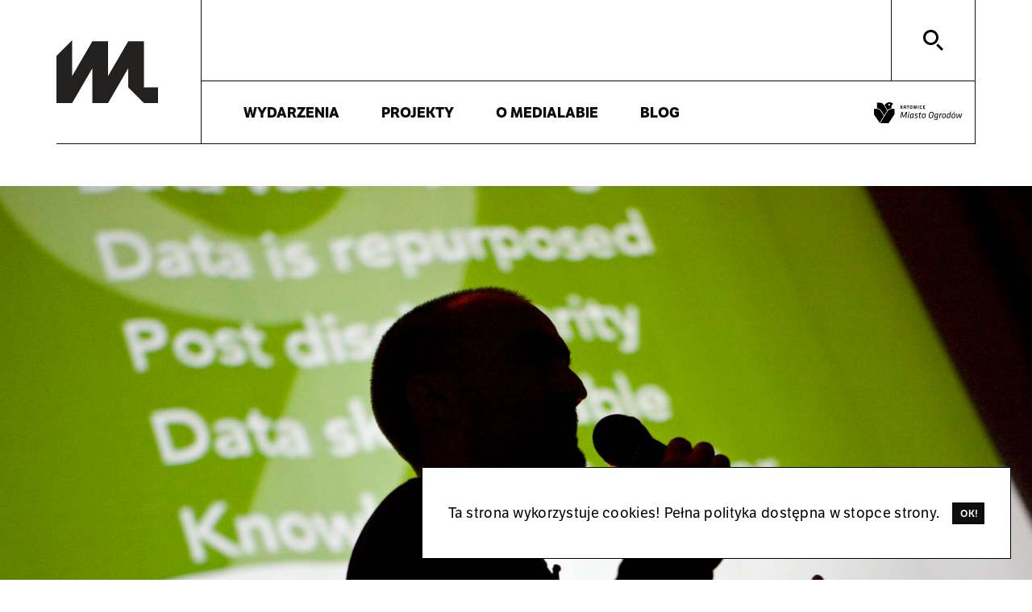

--- FILE ---
content_type: text/html; charset=UTF-8
request_url: https://medialabkatowice.eu/wydarzenia/otwarte-miasto-i-wizualizacja-danych/
body_size: 14405
content:

    <!doctype html>
<!--[if lt IE 7]><html class="no-js ie ie6 lt-ie9 lt-ie8 lt-ie7" lang="pl-PL"> <![endif]-->
<!--[if IE 7]><html class="no-js ie ie7 lt-ie9 lt-ie8" lang="pl-PL"> <![endif]-->
<!--[if IE 8]><html class="no-js ie ie8 lt-ie9" lang="pl-PL"> <![endif]-->
<!--[if gt IE 8]><!--><html class="no-js" lang="pl-PL"> <!--<![endif]-->
<head>
    <meta charset="UTF-8" />
    <title>Otwarte miasto i wizualizacja danych - Medialab Katowice</title>

            <meta name="description" content="Jakie korzyści może przynieść otwarty dostęp do danych o mieście? Jak sprawić, by było ono bardziej transparentne i przyjazne mieszkańcom? Podczas spotkania zaprezentowaliśmy różne strategie miast i instytucji, ale przede wszystkim inicjatywy oddolne, takie jak infoaktywizm i mapowanie miasta.">
                <meta name="keywords" content="dane, wizualizacja danych, otwarte dane">
    
    <!-- skrypty -->
    <script src="https://medialabkatowice.eu/wp-content/themes/medialab_timber/assets/js/modernizr.custom.js"></script>
    <link href="https://medialabkatowice.eu/wp-content/themes/medialab_timber/assets/css/bootstrap.min.css" rel="stylesheet">
    <link href="https://medialabkatowice.eu/wp-content/themes/medialab_timber/assets/css/owl.carousel.css" rel="stylesheet">
    <link href="https://medialabkatowice.eu/wp-content/themes/medialab_timber/assets/css/font-awesome.min.css" rel="stylesheet">
    <link href="https://medialabkatowice.eu/wp-content/themes/medialab_timber/assets/css/styles.css?ver=2.82" rel="stylesheet">

    <!-- id karola konta na typekit: gmq7xwx -->
    <!-- id konta deploy na typekit: fqv5ehn -->
    <script src="//use.typekit.net/gmq7xwx.js"></script>
    <script>try{Typekit.load();}catch(e){}</script>

    <!-- HTML5 Shim and Respond.js IE8 support of HTML5 elements and media queries -->
    <!-- WARNING: Respond.js doesn't work if you view the page via file:// -->
    <!--[if lt IE 9]>
    <script src="https://oss.maxcdn.com/libs/html5shiv/3.7.0/html5shiv.js"></script>
    <script src="https://oss.maxcdn.com/libs/respond.js/1.4.2/respond.min.js"></script>
    <![endif]-->

    <link rel="apple-touch-icon" sizes="57x57" href="https://medialabkatowice.eu/wp-content/themes/medialab_timber/assets/img/favicons2/apple-touch-icon-57x57.png?v=kPP28l3p69">
    <link rel="apple-touch-icon" sizes="60x60" href="https://medialabkatowice.eu/wp-content/themes/medialab_timber/assets/img/favicons2/apple-touch-icon-60x60.png?v=kPP28l3p69">
    <link rel="apple-touch-icon" sizes="72x72" href="https://medialabkatowice.eu/wp-content/themes/medialab_timber/assets/img/favicons2/apple-touch-icon-72x72.png?v=kPP28l3p69">
    <link rel="apple-touch-icon" sizes="76x76" href="https://medialabkatowice.eu/wp-content/themes/medialab_timber/assets/img/favicons2/apple-touch-icon-76x76.png?v=kPP28l3p69">
    <link rel="apple-touch-icon" sizes="114x114" href="https://medialabkatowice.eu/wp-content/themes/medialab_timber/assets/img/favicons2/apple-touch-icon-114x114.png?v=kPP28l3p69">
    <link rel="apple-touch-icon" sizes="120x120" href="https://medialabkatowice.eu/wp-content/themes/medialab_timber/assets/img/favicons2/apple-touch-icon-120x120.png?v=kPP28l3p69">
    <link rel="apple-touch-icon" sizes="144x144" href="https://medialabkatowice.eu/wp-content/themes/medialab_timber/assets/img/favicons2/apple-touch-icon-144x144.png?v=kPP28l3p69">
    <link rel="apple-touch-icon" sizes="152x152" href="https://medialabkatowice.eu/wp-content/themes/medialab_timber/assets/img/favicons2/apple-touch-icon-152x152.png?v=kPP28l3p69">
    <link rel="apple-touch-icon" sizes="180x180" href="https://medialabkatowice.eu/wp-content/themes/medialab_timber/assets/img/favicons2/apple-touch-icon-180x180.png?v=kPP28l3p69">
    <link rel="icon" type="image/png" href="https://medialabkatowice.eu/wp-content/themes/medialab_timber/assets/img/favicons2/favicon-32x32.png?v=kPP28l3p69" sizes="32x32">
    <link rel="icon" type="image/png" href="https://medialabkatowice.eu/wp-content/themes/medialab_timber/assets/img/favicons2/android-chrome-192x192.png?v=kPP28l3p69" sizes="192x192">
    <link rel="icon" type="image/png" href="https://medialabkatowice.eu/wp-content/themes/medialab_timber/assets/img/favicons2/favicon-96x96.png?v=kPP28l3p69" sizes="96x96">
    <link rel="icon" type="image/png" href="https://medialabkatowice.eu/wp-content/themes/medialab_timber/assets/img/favicons2/favicon-16x16.png?v=kPP28l3p69" sizes="16x16">
    <link rel="manifest" href="https://medialabkatowice.eu/wp-content/themes/medialab_timber/assets/img/favicons2/manifest.json?v=kPP28l3p69">
    <link rel="mask-icon" href="https://medialabkatowice.eu/wp-content/themes/medialab_timber/assets/img/favicons2/safari-pinned-tab.svg?v=kPP28l3p69" color="#5bbad5">
    <link rel="shortcut icon" href="https://medialabkatowice.eu/wp-content/themes/medialab_timber/assets/img/favicons2/favicon.ico?v=kPP28l3p69">
    <meta name="apple-mobile-web-app-title" content="Medialab">
    <meta name="application-name" content="Medialab">
    <meta name="msapplication-TileColor" content="#da532c">
    <meta name="msapplication-TileImage" content="https://medialabkatowice.eu/wp-content/themes/medialab_timber/assets/img/favicons2/mstile-144x144.png?v=kPP28l3p69">
    <meta name="msapplication-config" content="https://medialabkatowice.eu/wp-content/themes/medialab_timber/assets/img/favicons2/browserconfig.xml?v=kPP28l3p69">
    <meta name="theme-color" content="#ffffff">

    <meta http-equiv="Content-Type" content="text/html; charset=UTF-8" />
    <meta http-equiv="X-UA-Compatible" content="IE=edge,chrome=1">
    <meta name="viewport" content="width=device-width, initial-scale=1.0">
    <link rel="pingback" href="https://medialabkatowice.eu/xmlrpc.php" />

    <meta property="og:url" content="https://medialabkatowice.eu/wydarzenia/otwarte-miasto-i-wizualizacja-danych/" />
    <meta property="og:type" content="article" />
    <meta property="og:title" content="Otwarte miasto i wizualizacja danych - Medialab Katowice" />
            <meta property="og:description" content="Jakie korzyści może przynieść otwarty dostęp do danych o mieście? Jak sprawić, by było ono bardziej transparentne i przyjazne mieszkańcom? Podczas spotkania zaprezentowaliśmy różne strategie miast i instytucji, ale przede wszystkim inicjatywy oddolne, takie jak infoaktywizm i mapowanie miasta." />
                <meta property="og:image" content="https://medialabkatowice.eu/wp-content/uploads/2016/07/IMG_0155-1200x630-c-default.jpg" />
    
    <meta name='robots' content='max-image-preview:large' />
<link rel='dns-prefetch' href='//ajax.googleapis.com' />
<link rel='dns-prefetch' href='//maxcdn.bootstrapcdn.com' />
<link rel='dns-prefetch' href='//s.w.org' />
<link rel='stylesheet' id='wp-block-library-css'  href='https://medialabkatowice.eu/wp-includes/css/dist/block-library/style.min.css?ver=5.8.1' type='text/css' media='all' />
<link rel='stylesheet' id='photoswipe-css'  href='https://medialabkatowice.eu/wp-content/themes/medialab_timber/assets/js/photoswipe/photoswipe.css?ver=5.8.1' type='text/css' media='all' />
<link rel='stylesheet' id='photoswipe-skin-css'  href='https://medialabkatowice.eu/wp-content/themes/medialab_timber/assets/js/photoswipe/default-skin/default-skin.css?ver=5.8.1' type='text/css' media='all' />
<script type='text/javascript' src='//ajax.googleapis.com/ajax/libs/jquery/2.1.1/jquery.min.js?ver=2.1.1' id='jquery-js'></script>
<link rel="https://api.w.org/" href="https://medialabkatowice.eu/wp-json/" /><link rel="canonical" href="https://medialabkatowice.eu/wydarzenia/otwarte-miasto-i-wizualizacja-danych/" />
<link rel="alternate" type="application/json+oembed" href="https://medialabkatowice.eu/wp-json/oembed/1.0/embed?url=https%3A%2F%2Fmedialabkatowice.eu%2Fwydarzenia%2Fotwarte-miasto-i-wizualizacja-danych%2F" />
<link rel="alternate" type="text/xml+oembed" href="https://medialabkatowice.eu/wp-json/oembed/1.0/embed?url=https%3A%2F%2Fmedialabkatowice.eu%2Fwydarzenia%2Fotwarte-miasto-i-wizualizacja-danych%2F&#038;format=xml" />

        </head>

<body data-rsssl=1 class="wydarzenia-template-default single single-wydarzenia postid-1311 " data-template="base.twig">
    <!--[if lt IE 7]>
        <p class="browsehappy">You are using an <strong>outdated</strong> browser. Please <a href="http://browsehappy.com/">upgrade your browser</a> to improve your experience.</p>
        <![endif]-->

    
    <div id="cookieconsent" class="hidden">
        <div class="cookieconsent-text"><p>Ta strona wykorzystuje cookies!   Pełna polityka dostępna w stopce strony.</p>
</div>
        <button type="button" name="button" id="cookieconsent_btn" class="cat-date cat-btn btn" onclick="acceptCookies();">Ok!</button>
    </div>
    <script type="text/javascript">
        var deploy_cookie = getCookie("deploy_cookie");
        if (deploy_cookie != "true") {
            var d = document.getElementById("cookieconsent");
            d.className += " visible";
            d.classList.remove("hidden");
        }

        function acceptCookies() {
            document.cookie = "deploy_cookie=true; expires=Thu, 18 Dec 9999 12:00:00 UTC; path=/";
            var d = document.getElementById("cookieconsent");
            d.className += " hidden";
        }
        function getCookie(cname) {
            var name = cname + "=";
            var decodedCookie = decodeURIComponent(document.cookie);
            var ca = decodedCookie.split(';');
            for (var i = 0; i < ca.length; i++) {
                var c = ca[i];
                while (c.charAt(0) == ' ') {
                    c = c.substring(1);
                }
                if (c.indexOf(name) == 0) {
                    return c.substring(name.length, c.length);
                }
            }
            return "";
        }
    </script>

    <script type="text/javascript">
        var pswp_items = [];
    </script>

    <div class="page-wrapper">
                    <div class="page-overlay"></div>
            <header class="clearfix">
                <div class="container">
                    <div class="row clearfix topbar">
                        <div class="col-xs-2 logo-holder">
                            <div class="logo-wrap clearfix">
                                <a id="logo" class="" href="/">
                                    <svg version="1.0" id="Layer_1" xmlns="http://www.w3.org/2000/svg" xmlns:xlink="http://www.w3.org/1999/xlink" x="0px" y="0px"
                                         viewBox="0 0 136.872 84.631">
                                        <polygon fill="#232020" points="117.889,63.381 117.889,1.267 117.893,1.259 96.741,1.259 96.741,1.26 96.739,1.26 96.739,1.264
                                                 69.52,48.161 69.52,1.268 69.519,1.268 69.524,1.259 64.376,1.259 48.373,1.232 48.373,1.267 21.147,48.17 21.147,21.15 21.147,0
                                                 0,21.15 0,64.629 0,84.601 21.147,84.601 48.373,37.697 48.373,84.598 48.371,84.601 48.373,84.601 48.373,84.627 48.371,84.631
                                                 69.52,84.631 69.52,84.596 96.739,37.706 96.739,63.381 117.893,84.534 136.872,84.534 136.872,63.381 "/>
                                    </svg>
                                </a>
                            </div>
                        </div>
                        <div class="col-xs-2 menu-toggle-holder visible-xs">
                            <div class="toggle-wrap pull-right">
                                <a id="nav-toggle" class="nav-toggle" href="javascript:;"><span class="transition"></span></a>
                            </div>
                        </div>
                        <div class="col-sm-6 col-md-10 hidden-xs search-holder ajax-search-holder">
                            <a href="#" class="search-btn pull-right search-object">
                                <svg version="1.1" id="Layer_2" xmlns="http://www.w3.org/2000/svg" xmlns:xlink="http://www.w3.org/1999/xlink" x="0px" y="0px"
                                     viewBox="0 0 25 26" style="enable-background:new 0 0 25 26;" xml:space="preserve">
                                    <g>
                                        <path  d="M9.5,3C13.09,3,16,5.91,16,9.5S13.09,16,9.5,16S3,13.09,3,9.5S5.91,3,9.5,3 M9.5,0
                                               C4.262,0,0,4.262,0,9.5S4.262,19,9.5,19S19,14.738,19,9.5S14.738,0,9.5,0L9.5,0z"/>

                                        <rect x="19.141" y="16.891" transform="matrix(0.7071 -0.7071 0.7071 0.7071 -9.257 20.9341)" width="3" height="9.5"/>
                                    </g>
                                </svg>
                            </a>
                            <div class="search-input-holder">
                                <input type="text" placeholder="Wpisz zapytanie" class="search-input ajax-search-input"/>
                            </div>
                            <div class="search-ajax-results-holder">
                                <div class="best-label">Najlepsze wyniki dla "<span class="search-query"></span>"</div>
                                <div class="best-list"></div>
                                <div class="best-item template_f hidden clearfix">
                                    <a href="#" class="best-item-img"></a>
                                    <a href="#" class="best-item-title"></a>
                                </div>
                                <div class="best-all hidden">
                                    <a href="#">Zobacz wszystkie wyniki</a>
                                </div>
                            </div>
                        </div>
                        <div class="col-sm-8 col-md-10 menu-holder closed-xs">
                            <nav class="clearfix">
                                <a href="/wydarzenia">Wydarzenia</a>
                                <a href="/projekty">Projekty</a>
                                <a href="/o-medialabie">O medialabie</a>
                                <a href="https://blog.medialabkatowice.eu/" target="_blank">Blog</a>
                            </nav>
                            <div class="search-xs-holder visible-xs">
                                <a href="javascript:;" class="search-xs-icon">
                                    <svg version="1.1" id="Layer_2" xmlns="http://www.w3.org/2000/svg" xmlns:xlink="http://www.w3.org/1999/xlink" x="0px" y="0px"
                                         viewBox="0 0 25 26" style="enable-background:new 0 0 25 26;" xml:space="preserve">
                                        <g>
                                            <path d="M9.5,3C13.09,3,16,5.91,16,9.5S13.09,16,9.5,16S3,13.09,3,9.5S5.91,3,9.5,3 M9.5,0
                                                  C4.262,0,0,4.262,0,9.5S4.262,19,9.5,19S19,14.738,19,9.5S14.738,0,9.5,0L9.5,0z"/>

                                            <rect x="19.141" y="16.891" transform="matrix(0.7071 -0.7071 0.7071 0.7071 -9.257 20.9341)" width="3" height="9.5"/>
                                        </g>
                                    </svg>
                                </a>
                                <input type="text" placeholder="Szukaj" class="search-xs-input"/>
                            </div>
                            <div class="mo-holder">
                                <div class="lang-select-xs visible-xs">
                                                                            <a href="https://medialabkatowice.eu/wydarzenia/otwarte-miasto-i-wizualizacja-danych/" class="lang-item uppercase current">pl</a>
                                                                                    <span>|</span>
                                                                                                                    <a href="https://medialabkatowice.eu/en/" class="lang-item uppercase">en</a>
                                                                                                            </div>
                                <a href="http://miasto-ogrodow.eu/" target="_blank" title="Katowice - Miasto Ogrodów">
                                    <svg version="1.0" id="Layer_1" xmlns="http://www.w3.org/2000/svg" xmlns:xlink="http://www.w3.org/1999/xlink" x="0px" y="0px" viewBox="0 0 372.402 88.995" enable-background="new 0 0 372.402 88.995" xml:space="preserve">
                                        <g>
                                            <path id="path318" fill="#FFFFFF" d="M86.725,27.791c-20.536,0.054-24.403,1.511-34.747,18.753l-25.47,42.451h35.307l24.91-37.371
                                                  V27.791"/>
                                            <path id="path320" fill="#FFFFFF" d="M34.748,46.533C24.402,29.294,20.538,27.836,0,27.784v23.831l24.188,36.238l17.679-29.468
                                                  L34.748,46.533"/>
                                            <path id="path322" fill="#FFFFFF" d="M64.434,14.244c-2.006,0-3.636-1.627-3.636-3.635s1.63-3.636,3.636-3.636
                                                  c2.007,0,3.638,1.628,3.638,3.636S66.44,14.244,64.434,14.244z M65.227,0c-8.28,0-15.677,4.561-19.984,12.238l12.756,21.259
                                                  c0,0.003,0.004,0.006,0.004,0.006c4.448-4.857,8.951-6.906,15.968-7.74V20.2c0-6.147,3.434-9.804,6.755-13.339
                                                  c0.192-0.208,0.39-0.416,0.583-0.625C76.478,2.153,70.944,0,65.227,0"/>
                                            <path id="path324" fill="#FFFFFF" d="M56.237,35.569L42.034,11.901c-4.763-7.934-9.622-9.693-15.921-9.964
                                                  c-0.074-0.003-0.254-0.014-0.475-0.026H12.845v23.857c11.048,1.33,15.857,5.685,24.112,19.439l6.408,10.683l6.404-10.672
                                                  c2.364-3.942,4.447-7.096,6.473-9.645C56.24,35.572,56.237,35.572,56.237,35.569"/>
                                            <path id="path326" fill="#FFFFFF" d="M112.543,14.31v12.93c0,0.368,0.175,0.543,0.543,0.543h1.555c0.35,0,0.525-0.175,0.525-0.543
                                                  v-4.503c0-0.176,0.074-0.253,0.251-0.253c0.097,0,0.155,0.036,0.213,0.115l3.882,5.009c0.077,0.116,0.213,0.175,0.388,0.175h1.902
                                                  c0.292,0,0.507-0.214,0.507-0.505c0-0.096-0.04-0.213-0.116-0.311l-4.932-6.191l4.932-6.191c0.076-0.098,0.116-0.215,0.116-0.311
                                                  c0-0.292-0.215-0.507-0.507-0.507h-1.902c-0.175,0-0.311,0.061-0.388,0.177l-3.882,5.006c-0.058,0.079-0.116,0.118-0.213,0.118
                                                  c-0.177,0-0.251-0.079-0.251-0.252V14.31c0-0.366-0.176-0.543-0.525-0.543h-1.555C112.718,13.767,112.543,13.943,112.543,14.31
                                                  L112.543,14.31"/>
                                            <path id="path328" fill="#FFFFFF" d="M128.735,23.028h3.845c0.194,0,0.293,0.096,0.293,0.287v3.924
                                                  c0,0.368,0.173,0.543,0.521,0.543h1.553c0.367,0,0.543-0.175,0.543-0.543V16.718c0-1.805-1.144-2.951-2.949-2.951h-3.767
                                                  c-1.804,0-2.95,1.146-2.95,2.951v10.521c0,0.368,0.173,0.543,0.544,0.543h1.553c0.351,0,0.524-0.175,0.524-0.543v-3.924
                                                  C128.445,23.124,128.54,23.028,128.735,23.028z M132.58,20.64h-3.845c-0.195,0-0.29-0.098-0.29-0.29v-3.398
                                                  c0-0.522,0.29-0.816,0.814-0.816h2.797c0.523,0,0.816,0.294,0.816,0.816v3.398C132.873,20.542,132.774,20.64,132.58,20.64
                                                  L132.58,20.64"/>
                                            <path id="path330" fill="#FFFFFF" d="M144.446,27.949c0.35,0,0.523-0.174,0.523-0.542V16.594c0-0.192,0.098-0.291,0.291-0.291h2.66
                                                  c0.367,0,0.545-0.175,0.545-0.543v-1.3c0-0.349-0.178-0.525-0.545-0.525h-8.522c-0.367,0-0.54,0.177-0.54,0.525v1.3
                                                  c0,0.368,0.173,0.543,0.54,0.543h2.659c0.194,0,0.291,0.099,0.291,0.291v10.813c0,0.368,0.175,0.542,0.523,0.542H144.446
                                                  L144.446,27.949"/>
                                            <path id="path332" fill="#FFFFFF" d="M155.742,27.949h2.524c2.464,0,3.862-1.397,3.862-3.861v-6.289
                                                  c0-2.467-1.398-3.864-3.862-3.864h-2.524c-2.464,0-3.863,1.397-3.863,3.864v6.289C151.879,26.552,153.278,27.949,155.742,27.949
                                                  L155.742,27.949z M157.859,25.583h-1.707c-1.109,0-1.649-0.545-1.649-1.632v-6.016c0-1.089,0.54-1.633,1.649-1.633h1.707
                                                  c1.106,0,1.651,0.544,1.651,1.633v6.016C159.511,25.038,158.966,25.583,157.859,25.583L157.859,25.583"/>
                                            <path id="path334" fill="#FFFFFF" d="M173.88,17.682l1.826,10.015c0.037,0.176,0.135,0.253,0.29,0.253h2.698
                                                  c0.157,0,0.252-0.077,0.291-0.253l2.932-13.258c0.058-0.252-0.116-0.504-0.351-0.504h-1.862c-0.291,0-0.465,0.156-0.524,0.39
                                                  l-1.882,10.867l-1.884-10.867c-0.059-0.233-0.234-0.39-0.523-0.39h-2.021c-0.289,0-0.465,0.156-0.523,0.39l-1.881,10.867
                                                  l-1.885-10.867c-0.057-0.233-0.23-0.39-0.523-0.39h-1.865c-0.23,0-0.405,0.252-0.349,0.504l2.932,13.258
                                                  c0.04,0.176,0.137,0.253,0.291,0.253h2.696c0.159,0,0.254-0.077,0.293-0.253L173.88,17.682L173.88,17.682"/>
                                            <path id="path336" fill="#FFFFFF" d="M186.438,13.935c-0.367,0-0.542,0.177-0.542,0.543v12.93c0,0.368,0.175,0.542,0.542,0.542
                                                  h1.555c0.352,0,0.524-0.174,0.524-0.542v-12.93c0-0.366-0.173-0.543-0.524-0.543H186.438L186.438,13.935"/>
                                            <path id="path338" fill="#FFFFFF" d="M197.65,27.949h2.852c1.806,0,2.949-1.144,2.949-2.949v-0.7c0-0.369-0.173-0.542-0.541-0.542
                                                  h-1.555c-0.349,0-0.523,0.173-0.523,0.542v0.467c0,0.525-0.293,0.816-0.816,0.816h-1.96c-1.105,0-1.65-0.545-1.65-1.632v-6.016
                                                  c0-1.089,0.545-1.633,1.65-1.633h1.96c0.523,0,0.816,0.291,0.816,0.814v0.468c0,0.367,0.175,0.545,0.523,0.545h1.555
                                                  c0.368,0,0.541-0.178,0.541-0.545v-0.699c0-1.805-1.144-2.951-2.949-2.951h-2.852c-2.468,0-3.866,1.397-3.866,3.864v6.289
                                                  C193.784,26.552,195.183,27.949,197.65,27.949L197.65,27.949"/>
                                            <path id="path340" fill="#FFFFFF" d="M216.235,25.583h-5.276c-0.195,0-0.294-0.098-0.294-0.291V22.4
                                                  c0-0.196,0.099-0.292,0.294-0.292h3.978c0.409,0,0.603-0.177,0.603-0.505v-1.302c0-0.349-0.193-0.524-0.603-0.524h-3.978
                                                  c-0.195,0-0.294-0.096-0.294-0.291v-2.893c0-0.192,0.099-0.291,0.294-0.291h5.276c0.37,0,0.547-0.175,0.547-0.543v-1.3
                                                  c0-0.349-0.177-0.525-0.547-0.525h-7.644c-0.371,0-0.546,0.177-0.546,0.543v12.93c0,0.368,0.175,0.542,0.546,0.542h7.644
                                                  c0.37,0,0.547-0.174,0.547-0.542v-1.302C216.782,25.758,216.605,25.583,216.235,25.583L216.235,25.583"/>
                                            <path id="path342" fill="#FFFFFF" d="M359.901,51.865l-6.639,12.619c0.115-6.207-0.435-11.945-1.414-16.704l-2.954,0.47
                                                  c1.337,4.881,1.648,11.633,1.648,18.835h4.179l5.93-11.21l2.162,11.21h4.322c2.088-5.269,3.228-8.379,4.481-11.838
                                                  c0.627-1.765,0.785-3.142,0.785-4.52c0-1.024-0.158-2.009-0.309-3.028c-1.026,0.198-1.889,0.352-2.95,0.551
                                                  c0.232,0.86,0.312,1.733,0.312,2.56c0,0.74-0.035,1.923-0.508,3.295c-1.729,4.876-2.283,6.523-3.734,10.339l-3.187-16.622
                                                  l-2.831,0.551L359.901,51.865z M337.339,45.459c2.518-1.178,3.937-1.963,5.894-3.34l-1.214-2.163
                                                  c-2.004,1.417-3.924,2.515-5.815,3.457L337.339,45.459z M340.681,60.398c-0.511,2.872-2.004,4.284-5.307,4.284
                                                  c-3.581,0-4.205-1.693-3.777-4.331l0.986-5.538c0.514-2.984,2.164-4.478,5.31-4.478c2.712,0,3.928,1.015,3.928,3.105
                                                  c0,0.312-0.041,0.71-0.113,1.138L340.681,60.398L340.681,60.398z M334.902,67.483c5.936,0,8.212-2.561,8.969-6.886l1.06-6.019
                                                  c0.115-0.627,0.115-1.062,0.115-1.336c0-3.26-2.284-5.697-6.681-5.697c-5.506,0-8.179,2.396-9.006,7.074l-0.981,5.58
                                                  C327.628,64.331,329.437,67.483,334.902,67.483L334.902,67.483z M319.613,61.495c-2.164,1.775-4.565,3.188-6.844,3.188
                                                  c-1.177,0-1.534-0.514-1.534-1.453c0-0.357,0.044-0.745,0.123-1.224l1.212-6.958c0.671-3.769,1.654-4.712,5.074-4.712
                                                  c1.061,0,2.831,0.198,3.851,0.474L319.613,61.495L319.613,61.495z M326.688,39.64l-3.303,0.469l-1.417,7.942
                                                  c-1.3-0.312-2.667-0.505-3.971-0.505c-6.052,0-7.741,2.355-8.566,7.074l-1.34,7.544c-0.077,0.468-0.111,1.142-0.111,1.493
                                                  c0,2.204,1.06,3.826,4.008,3.826c2.434,0,5.023-0.837,7.231-2.719l-0.2,2.32h2.832L326.688,39.64z M300.468,60.398
                                                  c-0.512,2.872-2.007,4.284-5.307,4.284c-3.581,0-4.21-1.693-3.776-4.331l0.987-5.538c0.511-2.984,2.159-4.478,5.304-4.478
                                                  c2.715,0,3.929,1.015,3.929,3.105c0,0.312-0.034,0.71-0.117,1.138L300.468,60.398L300.468,60.398z M294.688,67.483
                                                  c5.936,0,8.216-2.561,8.961-6.886l1.063-6.019c0.119-0.627,0.119-1.062,0.119-1.336c0-3.26-2.283-5.697-6.684-5.697
                                                  c-5.506,0-8.174,2.396-9.006,7.074l-0.984,5.58C287.419,64.331,289.224,67.483,294.688,67.483L294.688,67.483z M287.02,47.546
                                                  c-2.004,0.86-3.925,2.039-5.462,3.294l0.355-3.141l-2.873,0.473l-3.339,18.913h3.224l2.235-12.735
                                                  c1.816-1.342,3.815-2.674,5.978-3.855L287.02,47.546L287.02,47.546z M267.287,60.796c-2.046,1.725-4.795,3.096-6.839,3.096
                                                  c-1.18,0-1.571-0.504-1.571-1.407c0-0.356,0.076-0.79,0.158-1.259l1.099-6.136c0.666-3.77,1.89-4.754,5.071-4.754
                                                  c1.333,0,2.836,0.229,3.848,0.504L267.287,60.796L267.287,60.796z M272.591,48.918c-2.043-0.867-4.987-1.372-6.839-1.372
                                                  c-6.049,0-7.941,2.473-8.764,7.114l-1.222,6.723c-0.07,0.506-0.152,1.021-0.152,1.489c0,2.204,1.103,3.816,4.045,3.816
                                                  c2.436,0,4.917-0.787,7.044-2.479l-0.987,5.554c-0.354,2.04-0.985,2.785-3.423,2.785c-2.238,0-4.68-0.428-7.311-1.377l-0.671,2.443
                                                  c1.969,0.826,5.348,1.611,7.862,1.611c4.403,0,6.016-1.219,6.728-5.229L272.591,48.918L272.591,48.918z M247.554,59.46
                                                  c-0.592,3.259-2.475,5.105-7.034,5.105c-4.052,0-5.355-1.448-5.355-3.77c0-0.397,0.045-0.872,0.16-1.534l1.847-10.543
                                                  c0.674-3.77,2.641-5.306,7.078-5.306c3.857,0,5.351,1.455,5.351,3.893c0,0.475-0.078,0.944-0.152,1.413L247.554,59.46z
                                                  M240.004,67.483c7.315,0,9.944-3.075,10.775-7.753l1.925-10.972c0.072-0.428,0.156-0.979,0.156-1.453
                                                  c0-3.927-2.912-6.799-8.254-6.799c-6.841,0-9.709,2.555-10.696,8.059l-1.882,10.737c-0.121,0.621-0.161,1.254-0.161,1.683
                                                  C231.867,64.765,234.267,67.483,240.004,67.483L240.004,67.483z M215.237,60.398c-0.506,2.872-2.006,4.284-5.299,4.284
                                                  c-3.581,0-4.208-1.693-3.78-4.331l0.986-5.538c0.514-2.984,2.165-4.478,5.302-4.478c2.715,0,3.934,1.015,3.934,3.105
                                                  c0,0.312-0.039,0.71-0.118,1.138L215.237,60.398z M209.468,67.483c5.928,0,8.208-2.561,8.959-6.886l1.061-6.019
                                                  c0.114-0.627,0.114-1.062,0.114-1.336c0-3.26-2.275-5.697-6.679-5.697c-5.506,0-8.182,2.396-9.001,7.074l-0.987,5.58
                                                  C202.189,64.331,203.994,67.483,209.468,67.483z M193.653,67.483c1.897,0,3.538-0.479,5.196-1.306l-0.745-2.239
                                                  c-1.34,0.587-2.479,0.826-3.546,0.826c-0.785,0-1.091-0.28-1.091-0.826c0-0.117,0-0.198,0.036-0.435l2.276-12.893h5.19l0.548-2.672
                                                  h-5.263l0.899-5.152l-3.301,0.428l-0.823,4.725h-3.385l-0.471,2.672h3.379l-2.276,12.934c-0.083,0.435-0.083,0.704-0.083,0.863
                                                  C190.195,66.132,191.301,67.483,193.653,67.483L193.653,67.483z M177.382,67.483c5.229,0,6.372-1.541,7.035-5.12
                                                  c0.552-2.99-0.271-3.929-4.71-6.29c-2.441-1.296-2.989-1.693-2.674-3.504c0.349-1.922,0.867-2.311,3.611-2.311
                                                  c1.377,0,3.462,0.275,4.957,0.663l0.549-2.55c-1.449-0.475-3.697-0.826-5.423-0.826c-4.837,0-6.29,1.33-6.841,4.636
                                                  c-0.472,2.795,0.19,4.524,4.124,6.325c3.072,1.417,3.502,2.05,3.221,3.657c-0.348,2.127-0.903,2.601-3.688,2.601
                                                  c-1.653,0-3.576-0.356-5.11-0.873l-0.67,2.521C173.292,67.085,175.651,67.483,177.382,67.483L177.382,67.483z M163.899,61.343
                                                  c-2.205,2.004-4.322,3.34-6.722,3.34c-1.179,0-1.574-0.514-1.574-1.412c0-0.352,0.084-0.867,0.158-1.337l1.225-6.922
                                                  c0.663-3.773,2.122-4.676,5.066-4.676c1.333,0,2.675,0.198,3.694,0.474L163.899,61.343L163.899,61.343z M169.325,48.836
                                                  c-1.885-0.699-4.525-1.29-6.877-1.29c-6.057,0-7.785,2.396-8.614,7.033l-1.333,7.585c-0.079,0.51-0.16,1.024-0.16,1.493
                                                  c0,2.204,1.106,3.826,4.051,3.826c2.438,0,5.036-0.837,7.154-2.719l-0.121,2.32h2.675L169.325,48.836L169.325,48.836z
                                                  M142.713,67.085h3.224l3.419-19.386l-3.303,0.473L142.713,67.085L142.713,67.085z M146.599,44.985l3.312-0.43l0.859-4.916
                                                  l-3.301,0.469L146.599,44.985L146.599,44.985z M133.278,67.085h3.263l3.616-26.186h-4.243l-11.088,20.366l-4.049-20.366h-4.01
                                                  l-5.622,26.186h3.3l4.365-21.11l3.377,17.724h4.45l9.664-17.724L133.278,67.085L133.278,67.085"/>
                                        </g>
                                    </svg>
                                </a>
                            </div>
                        </div>
                    </div>
                </div>
            </header>
        
                                                <section class="imgwide-section">
                        <figure>
                            <a href="javascript:;" class="pswp-open"><div class="imgwide" style="background-image: url('https://medialabkatowice.eu/wp-content/uploads/2016/07/IMG_0155-1350x650-c-default.jpg')"></div></a>
                        </figure>
                </section>
                <script type="text/javascript">
                  pswp_items.push({
                    src: 'https://medialabkatowice.eu/wp-content/uploads/2016/07/IMG_0155.jpg',
                    msrc: 'https://medialabkatowice.eu/wp-content/uploads/2016/07/IMG_0155-800x0-c-default.jpg',
                    w: '2100',
                    h: '1400'
                  });
                </script>
                                                                <section class="page-title-section">
                        <div class="container">
                                <div class="row">
                                        <div class="col-xs-4 col-sm-8 col-md-8 col-md-offset-2">
                                                                                            <a href="/projekty/?category=" class="cat-btn btn btn-default">Konferencja</a>
                                                                                    </div>
                                </div>
                                <div class="row">
                                        <div class="col-xs-4 col-sm-8 col-md-8 col-md-offset-2">
                                                <h2 class="page-title uppercase hyphenate-title">Otwarte miasto i&nbsp;wizualizacja danych</h2>
                                        </div>
                                </div>
                                <div class="row">
                                        <div class="col-xs-4 col-sm-8 col-md-8 col-md-offset-2 clearfix">
                                            <div class="action-btns">
                                                <div class="share-pop-holder">
                                                    <a href="javascript:;" class="share-pop-btn clearfix">
                                                        <svg version="1.1" id="Layer_2" xmlns="http://www.w3.org/2000/svg" xmlns:xlink="http://www.w3.org/1999/xlink" x="0px" y="0px"
                                                             viewBox="0 0 26 23" style="enable-background:new 0 0 26 23;" xml:space="preserve">
                                                        <g>
                                                            <path d="M23,13v7H3V3h10V0H0v23h26V13H23z"/>
                                                            <polygon points="26,0 26,10 23,10 23,5.12 15.12,13 13,10.88 20.88,3 16,3 16,0     "/>
                                                        </g>
                                                        </svg>
                                                        <span>Udostępnij</span>
                                                    </a>
                                                    <div class="share-popup hidden">
                                                        <div class="share-popup-head">Udostępnij<a href="javascript:;" class="share-popup-close"><i class="x"></i></a></div>
                                                        <a href="https://twitter.com/intent/tweet?text=Medialab+Katowice+&#8212;+Otwarte miasto i wizualizacja danych&url=https://medialabkatowice.eu/wydarzenia/otwarte-miasto-i-wizualizacja-danych/" class="share-popup-item" target="_blank"><i class="fa fa-twitter"></i><span>Twitter</span></a>
                                                        <a href="javascript:;" onclick="window.location.href = 'mailto:?subject=Medialab%20Katowice&body=Otwarte miasto i wizualizacja danych%0D%0Ahttps://medialabkatowice.eu/wydarzenia/otwarte-miasto-i-wizualizacja-danych/';" class="share-popup-item"><i class="fa fa-envelope"></i><span>Wyślij link</span></a>
                                                        <a href="javascript:;" class="share-popup-item copy-link"><i class="fa fa-link"></i><span>Skopiuj link</span> <span class="ctrl-c hidden">(CTRL+C)</span></a>
                                                        <div class="share-popup-link"><input class="link-to-copy" type="text" value="https://medialabkatowice.eu/wydarzenia/otwarte-miasto-i-wizualizacja-danych/" readonly="readonly"/></div>
                                                    </div>
                                                </div>
                                                                                                    <div class="share-pop-holder">
                                                        <a href="javascript:;" class="share-pop-btn clearfix">
                                                            <svg version="1.1" id="Layer_2" xmlns="http://www.w3.org/2000/svg" xmlns:xlink="http://www.w3.org/1999/xlink" x="0px" y="0px"
                                                                 viewBox="0 0 26 24" style="enable-background:new 0 0 26 24;" xml:space="preserve">
                                                            <g>
                                                                <path d="M23,0H0v12v3v9h26v-9v-3V3V0H23z M23,21H3v-6h4v3h12v-3h4V21z M16,12v3h-6v-3H3V3h20v9H16z"/>
                                                                <g>
                                                                    <rect x="5" y="6" width="16" height="3"/>
                                                                </g>
                                                            </g>
                                                            </svg>
                                                            <span>Dokumentacja</span>
                                                        </a>
                                                        <div class="share-popup hidden">
                                                            <div class="share-popup-head">Dokumentacja<a href="javascript:;" class="share-popup-close"><i class="x"></i></a></div>
                                                                                                                            <a href="https://www.flickr.com/photos/medialabkatowice/albums/72157670309379802" class="share-popup-item" target="_blank">
                                                                                                                                            <i class="fa fa-flickr"></i>
                                                                                                                                        <span>Dokumentacja fotograficzna wydarzenia</span></a>
                                                                                                                    </div>
                                                    </div>
                                                                                                                                            </div>
                                        </div>
                                </div>
                        </div>
                </section>
                                                                            <section class="text-section">
                        <div class="container">
                                <div class="row">
                                        <div class="col-xs-4 col-sm-7 col-sm-offset-1 col-md-8 col-md-offset-3 col-lg-7 wysiwyg-container hyphenate word-break">
                                                <div class="ev-meta">
                                                        <div class="ev-meta-holder">
                                                                <div class="ev-meta-row">
                                                                        <div class="ev-meta-label uppercase">Data</div>
                                                                        <!-- data elastycznie-->
                                                                        <h3 class="uppercase">07.11.2012, 15.00–17.00</h3>
                                                                </div>
                                                                                                                                <div class="ev-meta-row">
                                                                        <div class="ev-meta-label uppercase">Miejsce</div>
                                                                        <div class="tinymce-output ev-meta-text">
                                                                            <p>Rondo Sztuki w&nbsp;Katowicach</p>

                                                                        </div>
                                                                </div>
                                                                                                                                <div class="ev-meta-row">
                                                                        <div class="ev-meta-label uppercase">Prelegenci</div>
                                                                        <div class="tinymce-output ev-meta-text">
                                                                            <p>Michael Badics, Adam Cooke, Elizabeth Edwards, Louise Francis, Krzysztof Trzewiczek</p>

                                                                        </div>
                                                                </div>
                                                                                                                                                                                        </div>
                                                                                                        </div>
                                                <div class="tinymce-output link-underline hyphenate word-break-desktop word-break">
                                                    <p><strong>Jakie korzyści może przynieść otwarty dostęp do&nbsp;danych o&nbsp;mieście? Jak sprawić, by&nbsp;było ono bardziej transparentne i&nbsp;przyjazne mieszkańcom? Podczas spotkania zaprezentowaliśmy różne strategie miast i&nbsp;instytucji, ale&nbsp;przede wszystkim inicjatywy oddolne, takie jak infoaktywizm i&nbsp;mapowanie miasta.</strong></p>
<p>Dane odgrywają coraz większą rolę w&nbsp;funkcjonowaniu miasta – zarządzaniu, planowaniu przestrzennym, koncepcjach rozwoju i&nbsp;codziennym życiu mieszkańców. Nowe technologie zmieniają sposób, w&nbsp;jaki doświadczamy przestrzeni i&nbsp;poruszamy się w&nbsp;niej, umożliwiają także nadawanie przestrzeni nowych znaczeń. Dane zmieniają również nasze postrzeganie sfery publicznej, tworzonej równolegle w&nbsp;hybrydowej przestrzeni miasta i&nbsp;mediów społecznościowych.</p>

                                                </div>
                                        </div>
                                </div>
                        </div>
                </section>
                                                <section class="narrow-slider-section">
                        <div class="container">
                                <div class="row">
                                        <div class="col-xs-4 col-sm-7 col-md-8">
                                                <div class="owl-carousel slider-narrow">
                                                                                                                        <figure class="item">
                                                                    <a href="javascript:;" class="pswp-open"><div class="item-img" style="background-image: url('https://medialabkatowice.eu/wp-content/uploads/2016/07/IMG_0125-750x495-c-default.jpg');"></div></a>
                                                                                                                                                    <figcaption>fot.&nbsp;Krzysztof Szewczyk - CC BY&nbsp;3.0 Medialab Katowice</figcaption>                                                                                                                                        </figure>
                                                                                                                        <figure class="item">
                                                                    <a href="javascript:;" class="pswp-open"><div class="item-img" style="background-image: url('https://medialabkatowice.eu/wp-content/uploads/2016/07/IMG_0035-750x495-c-default.jpg');"></div></a>
                                                                                                                                                                                                                                                                                            </figure>
                                                                                                                        <figure class="item">
                                                                    <a href="javascript:;" class="pswp-open"><div class="item-img" style="background-image: url('https://medialabkatowice.eu/wp-content/uploads/2016/07/IMG_0111-750x495-c-default.jpg');"></div></a>
                                                                                                                                                                                                                                                                                            </figure>
                                                                                                                        <figure class="item">
                                                                    <a href="javascript:;" class="pswp-open"><div class="item-img" style="background-image: url('https://medialabkatowice.eu/wp-content/uploads/2016/07/IMG_0128-750x495-c-default.jpg');"></div></a>
                                                                                                                                                                                                                                                                                            </figure>
                                                                                                                        <figure class="item">
                                                                    <a href="javascript:;" class="pswp-open"><div class="item-img" style="background-image: url('https://medialabkatowice.eu/wp-content/uploads/2016/07/IMG_0086-750x495-c-default.jpg');"></div></a>
                                                                                                                                                                                                                                                                                            </figure>
                                                                                                                        <figure class="item">
                                                                    <a href="javascript:;" class="pswp-open"><div class="item-img" style="background-image: url('https://medialabkatowice.eu/wp-content/uploads/2016/07/IMG_0097-750x495-c-default.jpg');"></div></a>
                                                                                                                                                                                                                                                                                            </figure>
                                                                                                                        <figure class="item">
                                                                    <a href="javascript:;" class="pswp-open"><div class="item-img" style="background-image: url('https://medialabkatowice.eu/wp-content/uploads/2016/07/IMG_0042-750x495-c-default.jpg');"></div></a>
                                                                                                                                                                                                                                                                                            </figure>
                                                                                                                        <figure class="item">
                                                                    <a href="javascript:;" class="pswp-open"><div class="item-img" style="background-image: url('https://medialabkatowice.eu/wp-content/uploads/2016/07/IMG_0102-750x495-c-default.jpg');"></div></a>
                                                                                                                                                                                                                                                                                            </figure>
                                                                                                                        <figure class="item">
                                                                    <a href="javascript:;" class="pswp-open"><div class="item-img" style="background-image: url('https://medialabkatowice.eu/wp-content/uploads/2016/07/IMG_0050-750x495-c-default.jpg');"></div></a>
                                                                                                                                                                                                                                                                                            </figure>
                                                                                                                        <figure class="item">
                                                                    <a href="javascript:;" class="pswp-open"><div class="item-img" style="background-image: url('https://medialabkatowice.eu/wp-content/uploads/2016/07/IMG_0108-750x495-c-default.jpg');"></div></a>
                                                                                                                                                                                                                                                                                            </figure>
                                                                                                                        <figure class="item">
                                                                    <a href="javascript:;" class="pswp-open"><div class="item-img" style="background-image: url('https://medialabkatowice.eu/wp-content/uploads/2016/07/IMG_0185-750x495-c-default.jpg');"></div></a>
                                                                                                                                                                                                                                                                                            </figure>
                                                                                                                        <figure class="item">
                                                                    <a href="javascript:;" class="pswp-open"><div class="item-img" style="background-image: url('https://medialabkatowice.eu/wp-content/uploads/2016/07/IMG_0126-750x495-c-default.jpg');"></div></a>
                                                                                                                                                                                                                                                                                            </figure>
                                                                                                                        <figure class="item">
                                                                    <a href="javascript:;" class="pswp-open"><div class="item-img" style="background-image: url('https://medialabkatowice.eu/wp-content/uploads/2016/07/IMG_0144-750x495-c-default.jpg');"></div></a>
                                                                                                                                                                                                                                                                                            </figure>
                                                                                                                        <figure class="item">
                                                                    <a href="javascript:;" class="pswp-open"><div class="item-img" style="background-image: url('https://medialabkatowice.eu/wp-content/uploads/2016/07/IMG_0165-750x495-c-default.jpg');"></div></a>
                                                                                                                                                                                                                                                                                            </figure>
                                                                                                                        <figure class="item">
                                                                    <a href="javascript:;" class="pswp-open"><div class="item-img" style="background-image: url('https://medialabkatowice.eu/wp-content/uploads/2016/07/IMG_0170-750x495-c-default.jpg');"></div></a>
                                                                                                                                                                                                                                                                                            </figure>
                                                                                                                        <figure class="item">
                                                                    <a href="javascript:;" class="pswp-open"><div class="item-img" style="background-image: url('https://medialabkatowice.eu/wp-content/uploads/2016/07/IMG_0173-750x495-c-default.jpg');"></div></a>
                                                                                                                                                                                                                                                                                            </figure>
                                                                                                                        <figure class="item">
                                                                    <a href="javascript:;" class="pswp-open"><div class="item-img" style="background-image: url('https://medialabkatowice.eu/wp-content/uploads/2016/07/IMG_0182-750x495-c-default.jpg');"></div></a>
                                                                                                                                                                                                                                                                                            </figure>
                                                                                                        </div>
                                        </div>
                                </div>
                        </div>
                        <button class="slider-narrow-next"><span class="triangle"></span></button>
                        <button class="slider-narrow-prev hidden"><span class="triangle"></span></button>
                </section>
                        <script type="text/javascript">
              var caption = '';
                                                      caption = 'fot.&nbsp;Krzysztof Szewczyk - CC BY&nbsp;3.0 Medialab Katowice'
                                              pswp_items.push({
                src: 'https://medialabkatowice.eu/wp-content/uploads/2016/07/IMG_0125.jpg',
                msrc: 'https://medialabkatowice.eu/wp-content/uploads/2016/07/IMG_0125-800x0-c-default.jpg',
                w: '2100',
                h: '1400',
                title: caption
              });
            </script>
                        <script type="text/javascript">
              var caption = '';
                                                            pswp_items.push({
                src: 'https://medialabkatowice.eu/wp-content/uploads/2016/07/IMG_0035.jpg',
                msrc: 'https://medialabkatowice.eu/wp-content/uploads/2016/07/IMG_0035-800x0-c-default.jpg',
                w: '2065',
                h: '1376',
                title: caption
              });
            </script>
                        <script type="text/javascript">
              var caption = '';
                                                            pswp_items.push({
                src: 'https://medialabkatowice.eu/wp-content/uploads/2016/07/IMG_0111.jpg',
                msrc: 'https://medialabkatowice.eu/wp-content/uploads/2016/07/IMG_0111-800x0-c-default.jpg',
                w: '2100',
                h: '1400',
                title: caption
              });
            </script>
                        <script type="text/javascript">
              var caption = '';
                                                            pswp_items.push({
                src: 'https://medialabkatowice.eu/wp-content/uploads/2016/07/IMG_0128.jpg',
                msrc: 'https://medialabkatowice.eu/wp-content/uploads/2016/07/IMG_0128-800x0-c-default.jpg',
                w: '2100',
                h: '1400',
                title: caption
              });
            </script>
                        <script type="text/javascript">
              var caption = '';
                                                            pswp_items.push({
                src: 'https://medialabkatowice.eu/wp-content/uploads/2016/07/IMG_0086.jpg',
                msrc: 'https://medialabkatowice.eu/wp-content/uploads/2016/07/IMG_0086-800x0-c-default.jpg',
                w: '2100',
                h: '1400',
                title: caption
              });
            </script>
                        <script type="text/javascript">
              var caption = '';
                                                            pswp_items.push({
                src: 'https://medialabkatowice.eu/wp-content/uploads/2016/07/IMG_0097.jpg',
                msrc: 'https://medialabkatowice.eu/wp-content/uploads/2016/07/IMG_0097-800x0-c-default.jpg',
                w: '1800',
                h: '1200',
                title: caption
              });
            </script>
                        <script type="text/javascript">
              var caption = '';
                                                            pswp_items.push({
                src: 'https://medialabkatowice.eu/wp-content/uploads/2016/07/IMG_0042.jpg',
                msrc: 'https://medialabkatowice.eu/wp-content/uploads/2016/07/IMG_0042-800x0-c-default.jpg',
                w: '2100',
                h: '1400',
                title: caption
              });
            </script>
                        <script type="text/javascript">
              var caption = '';
                                                            pswp_items.push({
                src: 'https://medialabkatowice.eu/wp-content/uploads/2016/07/IMG_0102.jpg',
                msrc: 'https://medialabkatowice.eu/wp-content/uploads/2016/07/IMG_0102-800x0-c-default.jpg',
                w: '2100',
                h: '1400',
                title: caption
              });
            </script>
                        <script type="text/javascript">
              var caption = '';
                                                            pswp_items.push({
                src: 'https://medialabkatowice.eu/wp-content/uploads/2016/07/IMG_0050.jpg',
                msrc: 'https://medialabkatowice.eu/wp-content/uploads/2016/07/IMG_0050-800x0-c-default.jpg',
                w: '2100',
                h: '1400',
                title: caption
              });
            </script>
                        <script type="text/javascript">
              var caption = '';
                                                            pswp_items.push({
                src: 'https://medialabkatowice.eu/wp-content/uploads/2016/07/IMG_0108.jpg',
                msrc: 'https://medialabkatowice.eu/wp-content/uploads/2016/07/IMG_0108-800x0-c-default.jpg',
                w: '2100',
                h: '1400',
                title: caption
              });
            </script>
                        <script type="text/javascript">
              var caption = '';
                                                            pswp_items.push({
                src: 'https://medialabkatowice.eu/wp-content/uploads/2016/07/IMG_0185.jpg',
                msrc: 'https://medialabkatowice.eu/wp-content/uploads/2016/07/IMG_0185-800x0-c-default.jpg',
                w: '2100',
                h: '1400',
                title: caption
              });
            </script>
                        <script type="text/javascript">
              var caption = '';
                                                            pswp_items.push({
                src: 'https://medialabkatowice.eu/wp-content/uploads/2016/07/IMG_0126.jpg',
                msrc: 'https://medialabkatowice.eu/wp-content/uploads/2016/07/IMG_0126-800x0-c-default.jpg',
                w: '2100',
                h: '1400',
                title: caption
              });
            </script>
                        <script type="text/javascript">
              var caption = '';
                                                            pswp_items.push({
                src: 'https://medialabkatowice.eu/wp-content/uploads/2016/07/IMG_0144.jpg',
                msrc: 'https://medialabkatowice.eu/wp-content/uploads/2016/07/IMG_0144-800x0-c-default.jpg',
                w: '1800',
                h: '1200',
                title: caption
              });
            </script>
                        <script type="text/javascript">
              var caption = '';
                                                            pswp_items.push({
                src: 'https://medialabkatowice.eu/wp-content/uploads/2016/07/IMG_0165.jpg',
                msrc: 'https://medialabkatowice.eu/wp-content/uploads/2016/07/IMG_0165-800x0-c-default.jpg',
                w: '2100',
                h: '1400',
                title: caption
              });
            </script>
                        <script type="text/javascript">
              var caption = '';
                                                            pswp_items.push({
                src: 'https://medialabkatowice.eu/wp-content/uploads/2016/07/IMG_0170.jpg',
                msrc: 'https://medialabkatowice.eu/wp-content/uploads/2016/07/IMG_0170-800x0-c-default.jpg',
                w: '2100',
                h: '1400',
                title: caption
              });
            </script>
                        <script type="text/javascript">
              var caption = '';
                                                            pswp_items.push({
                src: 'https://medialabkatowice.eu/wp-content/uploads/2016/07/IMG_0173.jpg',
                msrc: 'https://medialabkatowice.eu/wp-content/uploads/2016/07/IMG_0173-800x0-c-default.jpg',
                w: '2100',
                h: '1400',
                title: caption
              });
            </script>
                        <script type="text/javascript">
              var caption = '';
                                                            pswp_items.push({
                src: 'https://medialabkatowice.eu/wp-content/uploads/2016/07/IMG_0182.jpg',
                msrc: 'https://medialabkatowice.eu/wp-content/uploads/2016/07/IMG_0182-800x0-c-default.jpg',
                w: '2100',
                h: '1400',
                title: caption
              });
            </script>
                                                            <section class="text-section">
                        <div class="container">
                                <div class="row">
                                        <div class="col-xs-4 col-sm-7 col-sm-offset-1 col-md-8 col-md-offset-3 col-lg-7 tinymce-output wysiwyg-container link-underline hyphenate word-break-desktop word-break">
                                                <p>Jednym z&nbsp;wyzwań „inteligentnego miasta” jest otwarty dostęp do&nbsp;informacji. Jakie korzyści może przynieść mieszkańcom powszechny dostęp do&nbsp;danych o&nbsp;mieście? Rządzących powszechna transparentność zobliguje do&nbsp;podejmowania działań na&nbsp;rzecz miasta – m.in.&nbsp;do aktywnego wspierania rozwoju gospodarczego . Mieszkańcy z&nbsp;kolei, znając dokładnie miasto, mogą podejmować lepsze decyzje i&nbsp;skuteczniej realizować swoje cele.</p>
<p>Wraz z&nbsp;rosnącą liczbą i&nbsp;rolą danych pojawia się potrzeba ich lepszego zrozumienia. Zwiększa się zapotrzebowanie na&nbsp;specjalistów od&nbsp;zarządzania: analityków, programistów, projektantów. Jak sprawić, żeby&nbsp;dane były bardziej dostępne, a&nbsp;miasto otwarte? Jak uczynić je przyjaznym dla mieszkańców? W&nbsp;jaki sposób poprawić jakość przestrzeni publicznej?</p>
<p>Zaprezentowaliśmy różne strategie działania wdrażane przez urzędy miast i&nbsp;instytucje, a&nbsp;także infoaktywizm, dziennikarstwo danych (data journalism) i&nbsp;oddolne mapowanie miasta.</p>
<h3>Prelegenci</h3>
<ul>
<li>Michael Badics, Ars Electronica Solutions</li>
<li>Adam Cooke, North Wales School of Art &amp; Design</li>
<li>Elizabeth Edwards, HighWire, Lancaster University</li>
<li>Louise Francis, Mapping for Change, London</li>
<li>Krzysztof Trzewiczek, Medialab Katowice</li>
</ul>

                                        </div>
                                </div>
                        </div>
                </section>
                        
    
            <section class="footer-section">
                <div class="container">
                        <div class="row">
                                <div class="col-xs-4 col-sm-8 col-md-10 col-md-offset-1">
                                                                            <div class="footer-row">
                                                <div class="footer-label">Tagi</div>
                                                <p><a href="/projekty/?tags=570">art+bits</a>, <a href="/projekty/?tags=92">dane</a>, <a href="/projekty/?tags=86">miasto</a>, <a href="/projekty/?tags=531">otwarte dane</a>, <a href="/projekty/?tags=90">wizualizacja danych</a></p>
                                        </div>
                                                                                                        </div>
                        </div>
                </div>
        </section>
    
            <section class="related-section">
                <div class="container">
                    <div class="row">
                            <div class="col-xs-4 col-sm-8 col-md-10 col-md-offset-1">
                                <div class="related-biglabel uppercase">
                                                                            Podobne wydarzenia
                                                                    </div>
                            </div>
                    </div>
                    <div class="row">
                        <div class="col-xs-4 col-sm-8 col-md-12">
                            <div class="slider-related">
                                                                                                            <div class="item">
                                                                                            <a href="https://medialabkatowice.eu/wydarzenia/rediscovering-the-city/" class="produkt-link-img" style="background-image: url(https://medialabkatowice.eu/wp-content/uploads/2015/07/Rediscovering-the-City-–-fot.-Davido-CC-BY-4.0-Medialab-Katowice-111.resized-600x400-c-default.jpg)"><img src="https://medialabkatowice.eu/wp-content/uploads/2015/07/Rediscovering-the-City-–-fot.-Davido-CC-BY-4.0-Medialab-Katowice-111.resized-600x400-c-default.jpg" class="opacity-0"></a>
                                                                                                                                    <a href="/projekty/?category=126" class="produkt-cat promo-cat">
                                                                                                        <span class="cat-date btn">
                                                                                                                    19-21.03.2015
                                                                                                            </span><span class="cat-btn btn btn-default">Konferencja</span>
                                            </a>
                                            <a href="https://medialabkatowice.eu/wydarzenia/rediscovering-the-city/" class="related-link-title uppercase hyphenate">Rediscovering the City. Nowe metody badania i&nbsp;eksplorowania miasta</a>
                                        </div>
                                                                                                                                                <div class="item">
                                                                                            <a href="https://medialabkatowice.eu/wydarzenia/katowice-miasto-otwarte/" class="produkt-link-img img-lista"><img src="https://medialabkatowice.eu/wp-content/uploads/2015/09/ASP-WARSZTATY-15.resized.jpg"></a>
                                                                                                                                    <a href="/projekty/?category=80" class="produkt-cat promo-cat">
                                                                                                        <span class="cat-date btn">
                                                                                                                    21.09.2012-26.05.2013
                                                                                                            </span><span class="cat-btn btn btn-default">Warsztaty</span>
                                            </a>
                                            <a href="https://medialabkatowice.eu/wydarzenia/katowice-miasto-otwarte/" class="related-link-title uppercase hyphenate">Katowice, miasto otwarte</a>
                                        </div>
                                                                                                                                                <div class="item">
                                                                                            <a href="https://medialabkatowice.eu/projekty/otwarte-dane-katalog-daniel/" class="produkt-link-img" style="background-image: url(https://medialabkatowice.eu/wp-content/uploads/2016/07/Katalog-Daniel_Medialab-Katowice-600x400-c-default.png)"><img src="https://medialabkatowice.eu/wp-content/uploads/2016/07/Katalog-Daniel_Medialab-Katowice-600x400-c-default.png" class="opacity-0"></a>
                                                                                                                                    <a href="/projekty/?category=96" class="produkt-cat promo-cat">
                                                    <span class="cat-btn btn btn-default">Produkt</span>
                                            </a>
                                            <a href="https://medialabkatowice.eu/projekty/otwarte-dane-katalog-daniel/" class="related-link-title uppercase hyphenate">Otwarte dane: Katalog Daniel</a>
                                        </div>
                                                                                                                                                <div class="item">
                                                                                            <a href="https://medialabkatowice.eu/wydarzenia/wizualizacja-danych-w-sluzbie-miasta/" class="produkt-link-img" style="background-image: url(https://medialabkatowice.eu/wp-content/uploads/2016/02/PROMO-WWW-01-600x400-c-default.png)"><img src="https://medialabkatowice.eu/wp-content/uploads/2016/02/PROMO-WWW-01-600x400-c-default.png" class="opacity-0"></a>
                                                                                                                                    <a href="/projekty/?category=250" class="produkt-cat promo-cat">
                                                                                                        <span class="cat-date btn">
                                                                                                                    06.04.2016
                                                                                                            </span><span class="cat-btn btn btn-default">Spotkanie</span>
                                            </a>
                                            <a href="https://medialabkatowice.eu/wydarzenia/wizualizacja-danych-w-sluzbie-miasta/" class="related-link-title uppercase hyphenate">Wizualizacja danych w&nbsp;służbie miasta</a>
                                        </div>
                                                                                                </div>
                        </div>
                    </div>
                </div>
                <button class="slider-related-next"><span class="triangle"></span></button>
                <button class="slider-related-prev hidden"><span class="triangle"></span></button>
        </section>
    
                    <footer>
                <div class="container">
                    <div class="row hidden-xs">
                        <div class="col-sm-1 col-md-1">
                            <div class="social-links">
                                                                    <a href="https://www.facebook.com/MedialabKatowice" class="uppercase">Facebook</a>
                                                                                                    <a href="https://twitter.com/medialabkato" class="uppercase">Twitter</a>
                                                                                                    <a href="https://www.flickr.com/photos/medialabkatowice/" class="uppercase">Flickr</a>
                                                                                                    <a href="https://vimeo.com/medialabkatowice" class="uppercase">Vimeo</a>
                                                            </div>
                        </div>
                        <div class="col-xs-4 col-sm-7 col-md-5 col-lg-6">
                            <div class="newsletter-signup-holder">
                                                                <div id="mc_embed_signup_scroll">
                                    <div class="mc-field-group">
                                                                                <a style="white-space: nowrap" href="https://newsletter.katowicegzm2029.eu" target="_blank">Zapisz się do newslettera</a>
                                    </div>
                                    <div id="mce-responses" class="clear">
                                        <div class="response" id="mce-error-response" style="display:none"></div>
                                        <div class="response" id="mce-success-response" style="display:none"></div>
                                    </div>    <!-- real people should not fill this in and expect good things - do not remove this or risk form bot signups-->
                                    <div style="position: absolute; left: -5000px;"><input type="text" name="b_67abac12651d34bdb334f19c7_f179de09b1" tabindex="-1" value=""></div>
                                    <div class="subscribe-holder">
                                        <a target="_blank" href="https://newsletter.katowicegzm2029.eu">
                                            <svg version="1.1" id="Layer_2" xmlns="http://www.w3.org/2000/svg" xmlns:xlink="http://www.w3.org/1999/xlink" x="0px" y="0px" viewBox="0 0 39 26" style="enable-background:new 0 0 39 26;" xml:space="preserve">
                                                <rect x="0" y="1" width="3" height="23"/>
                                                <rect x="36" y="1" width="3" height="22"/>
                                                <g>
                                                    <path d="M39,0H0v3h2.71L1.853,4.23l18.421,12.842L38.853,4.234L38,3h1V0z M20.282,13.421L5.333,3h30.028
                                                          L20.282,13.421z"/>
                                                    <rect x="0" y="23" width="33" height="3"/>
                                                </g>
                                            </svg>
                                        </a>
                                        <input type="submit" value="WYŚLIJ" name="subscribe" id="mc-embedded-subscribe" class="hidden">
                                    </div>
                                    <div class="email-icon-left hidden">
                                        <svg version="1.1" id="Layer_2" xmlns="http://www.w3.org/2000/svg" xmlns:xlink="http://www.w3.org/1999/xlink" x="0px" y="0px" viewBox="0 0 39 26" style="enable-background:new 0 0 39 26;" xml:space="preserve">
                                            <rect x="0" y="1" width="3" height="23"/>
                                            <rect x="36" y="1" width="3" height="22"/>
                                            <g>
                                                <path d="M39,0H0v3h2.71L1.853,4.23l18.421,12.842L38.853,4.234L38,3h1V0z M20.282,13.421L5.333,3h30.028
                                                      L20.282,13.421z"/>
                                                <rect x="0" y="23" width="33" height="3"/>
                                            </g>
                                        </svg>
                                    </div>
                                </div>
                                                            </div>
                        </div>
                        <div class="col-xs-4 col-sm-7 col-md-6 col-lg-5">
                            <div class="footer-contact">
                                <span class="uppercase">Kontakt</span>
                                <a href="mailto:info@medialabkatowice.eu" class="contact-email">info@medialabkatowice.eu</a>
                                <div class="lang-select">
                                        <a href="https://medialabkatowice.eu/wydarzenia/otwarte-miasto-i-wizualizacja-danych/" class="lang-item uppercase current">PL</a>
                                        <span>|</span>
                                        <a href="https://medialabkatowice.eu/en/" class="lang-item uppercase">EN</a>
                                </div>
                            </div>
                        </div>
                                                    <div class="col-xs-12" style="margin-top: 13px;">
                                <a class="fs-14" href="https://medialabkatowice.eu/pp/" style="float: right;">Polityka prywatności i cookies</a>
                            </div>
                                                                    </div>
                    <div class="row visible-xs">
                        <div class="col-xs-4">
                            <div class="newsletter-signup-holder">
                                                                <div id="mc_embed_signup_scroll">
                                    <div class="mc-field-group">
                                                                                <a href="https://newsletter.katowicegzm2029.eu}"  target="_blank">Zapisz się do newslettera</a>
                                    </div>
                                    <div id="mce-responses" class="clear">
                                        <div class="response" id="mce-error-response" style="display:none"></div>
                                        <div class="response" id="mce-success-response" style="display:none"></div>
                                    </div>    <!-- real people should not fill this in and expect good things - do not remove this or risk form bot signups-->
                                    <div style="position: absolute; left: -5000px;"><input type="text" name="b_67abac12651d34bdb334f19c7_f179de09b1" tabindex="-1" value=""></div>
                                    <div class="subscribe-holder">
                                        <a target="_blank" href="https://newsletter.katowicegzm2029.eu">
                                            <svg version="1.1" id="Layer_2" xmlns="http://www.w3.org/2000/svg" xmlns:xlink="http://www.w3.org/1999/xlink" x="0px" y="0px" viewBox="0 0 39 26" style="enable-background:new 0 0 39 26;" xml:space="preserve">
                                                <rect x="0" y="1" width="3" height="23"/>
                                                <rect x="36" y="1" width="3" height="22"/>
                                                <g>
                                                    <path d="M39,0H0v3h2.71L1.853,4.23l18.421,12.842L38.853,4.234L38,3h1V0z M20.282,13.421L5.333,3h30.028
                                                          L20.282,13.421z"/>
                                                    <rect x="0" y="23" width="33" height="3"/>
                                                </g>
                                            </svg>
                                        </a>
                                                                            </div>
                                </div>
                                                            </div>
                        </div>
                        <div class="col-xs-4">
                            <div class="footer-contact">
                                <a href="mailto:info@medialabkatowice.eu">info@medialabkatowice.eu</a>                                
                            </div>
                            <div class="footer-contact">
                                                                    <a href="https://medialabkatowice.eu/pp/" style="float: right;">Polityka prywatności i cookies</a>
                                                                                            </div>
                        </div>
                        <div class="col-xs-4">
                            <div class="social-links">
                                                                    <a href="https://www.facebook.com/MedialabKatowice" class="uppercase">Facebook</a>
                                                                                                    <a href="https://twitter.com/medialabkato" class="uppercase">Twitter</a>
                                                                                                    <a href="https://www.flickr.com/photos/medialabkatowice/" class="uppercase">Flickr</a>
                                                                                                    <a href="https://vimeo.com/medialabkatowice" class="uppercase">Vimeo</a>
                                                            </div>
                        </div>
                    </div>
                </div>
            </footer>


            <script type='text/javascript' src='https://maxcdn.bootstrapcdn.com/bootstrap/3.3.5/js/bootstrap.min.js' id='bootstrap-js-js'></script>
<script type='text/javascript' src='https://medialabkatowice.eu/wp-content/themes/medialab_timber/assets/js/photoswipe/photoswipe.min.js?ver=1.0' id='photoswipe-js'></script>
<script type='text/javascript' src='https://medialabkatowice.eu/wp-content/themes/medialab_timber/assets/js/photoswipe/photoswipe-ui-default.min.js?ver=1.0' id='photoswipe-ui-js'></script>
<script type='text/javascript' src='https://medialabkatowice.eu/wp-includes/js/wp-embed.min.js?ver=5.8.1' id='wp-embed-js'></script>

        
    </div>

    
<script type="text/javascript">
    var pllDictionary = {
        "Brak wyników": "Brak wyników",
        "Weź udział": "Weź udział",
        "/projekty": "/projekty",
        "Wpisz adres email": "Wpisz adres email"        
    }
</script>

<!-- jQuery (necessary for Bootstrap's JavaScript plugins) -->
<!-- Include all compiled plugins (below), or include individual files as needed -->
<script src="https://medialabkatowice.eu/wp-content/themes/medialab_timber/assets/js/imagesloaded.pkgd.min.js"></script>
<script src="https://medialabkatowice.eu/wp-content/themes/medialab_timber/assets/js/masonry.pkgd.min.js"></script>
<script src="https://medialabkatowice.eu/wp-content/themes/medialab_timber/assets/js/owl.carousel.min.js"></script>
<script src="https://medialabkatowice.eu/wp-content/themes/medialab_timber/assets/js/bootstrap.min.js"></script>
<script src="https://medialabkatowice.eu/wp-content/themes/medialab_timber/assets/js/jquery.matchHeight-min.js"></script>
<script src="https://medialabkatowice.eu/wp-content/themes/medialab_timber/assets/js/jquery.i18n.min.js"></script>
<script src="https://medialabkatowice.eu/wp-content/themes/medialab_timber/assets/js/hyphenate.min.js"></script>
<script src="https://medialabkatowice.eu/wp-content/themes/medialab_timber/assets/js/scripts.js?ver=2.42"></script>

<script>
(function(b,o,i,l,e,r){b.GoogleAnalyticsObject=l;b[l]||(b[l]=
function(){(b[l].q=b[l].q||[]).push(arguments)});b[l].l=+new Date;
e=o.createElement(i);r=o.getElementsByTagName(i)[0];
e.src='//www.google-analytics.com/analytics.js';
r.parentNode.insertBefore(e,r)}(window,document,'script','ga'));
ga('create','UA-33869400-1');ga('send','pageview');
</script>
    <div class="pswp" tabindex="-1" role="dialog" aria-hidden="true">
        <div class="pswp__bg"></div>
        <div class="pswp__scroll-wrap">
            <div class="pswp__container">
                <div class="pswp__item"></div>
                <div class="pswp__item"></div>
                <div class="pswp__item"></div>
            </div>
            <div class="pswp__ui pswp__ui--hidden">
                <div class="pswp__top-bar">
                    <div class="pswp__counter"></div>
                    <button class="pswp__button pswp__button--close" title="Close (Esc)"></button>
                    <button class="pswp__button pswp__button--fs" title="Toggle fullscreen"></button>
                    <button class="pswp__button pswp__button--zoom" title="Zoom in/out"></button>
                    <div class="pswp__preloader">
                        <div class="pswp__preloader__icn">
                            <div class="pswp__preloader__cut">
                                <div class="pswp__preloader__donut"></div>
                            </div>
                        </div>
                    </div>
                </div>
                <div class="pswp__share-modal pswp__share-modal--hidden pswp__single-tap">
                    <div class="pswp__share-tooltip"></div>
                </div>
                <button class="pswp__button pswp__button--arrow--left" title="Previous (arrow left)">
                </button>
                <button class="pswp__button pswp__button--arrow--right" title="Next (arrow right)">
                </button>
                <div class="pswp__caption">
                    <div class="pswp__caption__center"></div>
                </div>
            </div>
        </div>
    </div>
</body>
</html>

--- FILE ---
content_type: text/css
request_url: https://medialabkatowice.eu/wp-content/themes/medialab_timber/assets/css/styles.css?ver=2.82
body_size: 11715
content:
/* ==========================================================================
Global Styles
========================================================================== */

html, body {
    overflow-x: hidden;
    width: 100%;
}

body {
    background-color: #FFF;
    color: #0E0E0E;
    /*letter-spacing: 0.05;*/
    font-family: 'etica', sans-serif;
    line-height: 28px;
    font-size: 18px;
}

.loading {
    padding: 13px 0;
}

.loader {
  display: inline-block;
  width: 39px;
  height: 39px;
  position: relative;
  border: 4px solid #0E0E0E;
  top: 50%;
  animation: loader 2s infinite ease;
}

.loader-inner {
  vertical-align: top;
  display: inline-block;
  width: 100%;
  background-color: #0E0E0E;
  animation: loader-inner 2s infinite ease-in;
}

.best-list .loader {
    width: 26px;
    height: 26px;
}

@keyframes loader {
  0% {
    transform: rotate(0deg);
  }

  25% {
    transform: rotate(180deg);
  }

  50% {
    transform: rotate(180deg);
  }

  75% {
    transform: rotate(360deg);
  }

  100% {
    transform: rotate(360deg);
  }
}

@keyframes loader-inner {
  0% {
    height: 0%;
  }

  25% {
    height: 0%;
  }

  50% {
    height: 100%;
  }

  75% {
    height: 100%;
  }

  100% {
    height: 0%;
  }
}

.transition {
    -webkit-transition: all 0.5s;
    -moz-transition: all 0.5s;
    -o-transition: all 0.5s;
    transition: all 0.5s;
}

.page-wrapper {
    visibility: visible;
    opacity: 1;
    -webkit-transition: opacity 0.5s;
    transition: opacity 0.5s;
    overflow-y: auto;
    overflow-x: hidden;
    height: auto;
}
.social-links{
    line-height: 26px;
}

.page-overlay {
    position: fixed;
    bottom: 100%;
    top: 0;
    right: 0;
    left: 0;
    background-color: rgba(255,255,255,1);
    /*background-color: transparent;*/
    z-index: 50;
}

.page-overlay.active {
    bottom: 0;
}

a {
    color: #0E0E0E;/*
    -webkit-transition-timing-function: ease-in-out;
    transition-timing-function: ease-in-out;
    -webkit-transition-duration: 300ms;
    transition-duration: 300ms;
    -webkit-transition-property: color, border-color, background-color;
    transition-property: color, border-color, background-color;*/
}

a:hover, a:focus, a.hover {
    color: #333399;
    text-decoration: underline;
}

a:hover svg *, a:focus svg *, a:hover svg, a:focus svg {
    fill: #333399;
}

.agenda-text a, .link-underline a {
    text-decoration: underline;
}

/*.word-break, a {
  -ms-word-break:   break-all;

  word-break:       break-word;
  word-wrap:        break-word;

  -webkit-hyphens:  auto;
     -moz-hyphens:  auto;
          hyphens:  auto;
}*/

.word-break-desktop {
    -ms-word-break:   break-all;
    overflow-wrap: break-word;
    word-break:       break-word;
    word-wrap:        break-word;

    -webkit-hyphens:  auto;
    -moz-hyphens:  auto;
    hyphens:  auto;
    -ms-hyphens: auto;

}

img {
    max-width: 100%;
    max-height: 100%;
}

svg {
    /*width: 100%;*/
    height: 100%;
    display: block;
}

i {
    font-style: normal;
}

h1, h2, h3, h4, h5, h6, .h1, .h2, .h3, .h4, .h5, .h6 {
    font-weight: 700;
    margin: 0 0 26px;
}

.fs-14{
    font-size: 14px;
}

h1, .h1 {
    font-size: 2em;
}
h2, .h2 {
    font-size: 36px;
    line-height: 43px;
    margin: 16px 0;
    letter-spacing: 0.036em;
}
h3, .h3 {
    font-size: 18px;
    letter-spacing: 0.018em;
}

.tinymce-output h3, .h3 {
    font-size: 32px;
    line-height: 39px;
    letter-spacing: 0.032em;
    font-weight: 600;
    text-transform: uppercase;
}

h4, .h4 {
    font-size: 1em;
}
h5 {
    font-size: 0.83em;
}
h6 {
    font-size: 0.75em;
}

p {
    margin: 0 0 26px;
    letter-spacing: 0.016em;
}

input:focus, button:focus, button:active {
    outline: 0;
}

i.x {
    position: relative;
    display: inline-block;
    width: 15px;
    height: 15px;
    vertical-align: sub;
}

i.x:before, i.x:after {
    content: '';
    position: absolute;
    left: 7px;
    height: 15px;
    width: 2px;
    background-color: #0E0E0E;
}

i.x:before {
    transform: rotate(45deg);
    -ms-transform: rotate(45deg); /* IE 9 */
    -webkit-transform: rotate(45deg); /* Safari and Chrome */
}

i.x:after {
    transform: rotate(-45deg);
    -ms-transform: rotate(-45deg); /* IE 9 */
    -webkit-transform: rotate(-45deg); /* Safari and Chrome */
}

hr {
  border-color: #0D2366;
  margin: 0 0 26px 0;
}

.btn {
    display: inline-block;
    margin-bottom: 0;
    font-weight: 600;
    text-align: center;
    vertical-align: middle;
    cursor: pointer;
    background-image: none;
    border: 2px solid #0e0e0e;
    white-space: nowrap;
    padding: 1px 8px 0;
    font-size: 12px;
    line-height: 22px;
    letter-spacing: 0.032em;
    border-radius: 0;
    -webkit-user-select: none;
    -moz-user-select: none;
    -ms-user-select: none;
    user-select: none;
    text-transform: uppercase;
}

.btn-link {
    color: #0E0E0E;
    font-weight: normal;
    border-radius: 0;
}

.btn:focus, .btn:active:focus, .btn.active:focus, .btn.focus, .btn:active.focus, .btn.active.focus {
    outline: none;
}

.btn:hover i.x:before, .btn:hover i.x:after {
    background-color: #fff;
}

.btn-default {
    color: #0e0e0e;
    border-color: #0e0e0e;
    background-color: transparent;
}

.btn-default.active {
    color: #fff;
    border-color: #0e0e0e;
    background-color: #0e0e0e;
    letter-spacing: 0.032em;
}

.btn-default:hover, .btn-default:focus, .btn-default:active, .open .dropdown-toggle.btn-default {
    color: #333399;
    background-color: transparent;
    border-color: #333399;
}

.btn-default:active, .btn-default.active, .btn-default.active:focus, .btn-default:active:focus, .btn-default.active:hover, .btn-default:active:hover {
    color: #fff;
    background-color: #333399;
    border-color: #0E0E0E;
}

.btn-primary {
    color: #fff;
    background-color: #0e0e0e;
    border-color: #FFF;
}

.btn-primary:hover, .btn-primary:focus, .btn-primary:active, .btn-primary.active, .open .dropdown-toggle.btn-primary {
    color: #0e0e0e;
    background-color: #FFF;
    border-color: #FFF;
}

.form-control {
    display: block;
    width: 100%;
    padding: 4px 8px;
    font-size: 18px;
    line-height: 26px;
    color: #0e0e0e;
    background-color: #fff;
    background-image: none;
    border: 1px solid #0e0e0e;
    border-radius: 0;
    -webkit-box-shadow: none;
    box-shadow: none;
    -webkit-transition: none;
    transition: none;
    font-weight: 600;
    text-transform: uppercase;
}

.form-control:focus {
    border-color: #0e0e0e;
    outline: 0;
    -webkit-box-shadow: none;
    box-shadow: none;
}

.form-control::-moz-placeholder{color:#0e0e0e !important;opacity:1; font-weight: 400; text-transform: uppercase;}
.form-control:-ms-input-placeholder{color:#0e0e0e !important; font-weight: 400; text-transform: uppercase;}
.form-control::-webkit-input-placeholder{color:#0e0e0e !important; font-weight: 400; text-transform: uppercase;}

@media screen and (max-width:1200px){

}


@media screen and (max-width:991px){
    h2, .h2 {
        font-size: 32px;
        line-height: 39px;
        letter-spacing: 0.032em;
    }

}

@media screen and (max-width:767px){

    .container {
        padding-left: 26px;
        padding-right: 26px;
    }

    h2, .h2 {
        font-size: 26px;
        line-height: 33px;
        letter-spacing: 0.026em;
    }

    h3, .h3 {
        font-size: 16px;
        letter-spacing: 0.016em;
    }

    p, ol, ul {
        font-size: 16px;
        letter-spacing: 0.014em;
    }
    .word-break, a, h2 {
        -ms-word-break:   break-all;
        overflow-wrap: break-word;
        word-break:       break-word;
        word-wrap:        break-word;

        -webkit-hyphens:  auto;
        -moz-hyphens:  auto;
        hyphens:  auto;
        -ms-hyphens: auto;

    }

}

/* ==========================================================================
Header
========================================================================== */

header {
    margin-bottom: 26px;
    position: relative;
    z-index: 50;
}

.header-white header * {
    border-color: #FFF;
    color: #FFF;
    fill: #FFF;
}

.header-white header nav>a:hover {
    /*color: #333399;*/
}

.header-white header .search-input:focus {
    /*background-color: #fff;*/
    color: #fff;
}

.header-white header .search-input:focus::-moz-placeholder{opacity: 1; color: #fff;}
.header-white header .search-input:focus:-ms-input-placeholder{opacity: 1; color: #fff;}
.header-white header .search-input:focus::-webkit-input-placeholder{opacity: 1; color: #fff;}

.archive header {
    background-color: #fff;
}

.logo-wrap {
    border-right: 1px solid;
    border-bottom: 1px solid;
    margin-right: -15px;
}

#logo {
    display: block;
    padding: 50px 0;
}

#logo svg {
    height: 78px;
    max-width: 100%;
    display: block;
}

/*#logo * {
    -webkit-transition: fill 0.5s;
    -moz-transition: fill 0.5s;
    -o-transition: fill 0.5s;
    transition: fill 0.5s;
}*/

.header-white #logo svg * {
  fill: #fff;
}

nav {
    border-top: 1px solid;
    border-right: 1px solid;
    border-bottom: 1px solid;
    margin-left: -15px;
}

nav>a {
    text-transform: uppercase;
    font-weight: 700;
    font-size: 18px;
    line-height: 26px;
    padding: 26px 26px 25px;
    display: block;
    float: left;
}

nav>a:first-child {
    padding-left: 52px;
}

.nav-toggle {
    padding: 13px 26px 13px 0px;
    cursor: pointer;
    display: block;
    height: 78px;
    width: 52px;
    padding: 26px 0 26px 26px;
}
.nav-toggle:focus {
    outline: none;
}
.nav-toggle span, .nav-toggle span:before, .nav-toggle span:after {
    content: '';
    position: absolute;
    display: block;
    width: 26px;
    height: 3px;
    background: #0E0E0E;
}

.header-white header .nav-toggle span, .header-white header .nav-toggle span:before, .header-white header .nav-toggle span:after {
    background-color: #fff;
}

.nav-toggle span {
    top: 38px;
}
.nav-toggle span:before {
    top: -11px;
}
.nav-toggle span:after {
    top: 11px;
}
.nav-toggle span, .nav-toggle span:before, .nav-toggle span:after {
    -webkit-transition: all 300ms ease-in-out;
    transition: all 300ms ease-in-out;
}

.nav-toggle.active span {
    background-color: transparent
}
.nav-toggle.active span:before, .nav-toggle.active span:after {
    top: 0;
}
.nav-toggle.active span:before {
    -webkit-transform: rotate(45deg);
    -ms-transform: rotate(45deg);
    transform: rotate(45deg);
}
.nav-toggle.active span:after {
    top: 10px;
    -webkit-transform: translateY(-10px) rotate(-45deg);
    -ms-transform: translateY(-10px) rotate(-45deg);
    transform: translateY(-10px) rotate(-45deg);
}

.lang-select {
    position: absolute;
    right: 0;
    top: 0;
    padding: 26px 13px;
    border-left: 1px solid #0E0E0E;
}

.lang-item.current {
    font-weight: 700;
}

.mo-holder {
    height: 26px;
    position: absolute;
    right: 32px;
    top: 27px;
    overflow: hidden;
}

.search-holder {
    position: relative;
}

.search-holder.active .search-input-holder {
    background-color: #fff;
}

.search-input-holder {
    position: absolute;
    left: 0;
    right: 120px;
    top: 0;
    bottom: 0;
    z-index: 2;
}

.search-input {
    border: none;
    width: 100%;
    line-height: 52px;
    font-size: 26px;
    font-weight: 600;
    padding: 26px 52px;
    background-color: transparent;
    text-transform: uppercase;
}

.search-btn {
    font-size: 26px;
    line-height: 26px;
    padding: 37px 39px;
    border-right: 1px solid;
    border-left: 1px solid;
    display: block;
    position: relative;
    z-index: 3;
}

.search-btn svg {
    height: 26px;
}

.search-focused .search-btn {
    border-left: none;
}

.search-input::-moz-placeholder{color:#0e0e0e; font-weight: 400; text-transform: uppercase; opacity: 0;}
.search-input:-ms-input-placeholder{color:#0e0e0e; font-weight: 400; text-transform: uppercase; opacity: 0;}
.search-input::-webkit-input-placeholder{color:#0e0e0e; font-weight: 400; text-transform: uppercase; opacity: 0;}

.search-input:focus::-moz-placeholder{opacity: 1;}
.search-input:focus:-ms-input-placeholder{opacity: 1;}
.search-input:focus::-webkit-input-placeholder{opacity: 1;}


.search-ajax-results-holder {
    position: absolute;
    background-color: #fff;
    padding: 13px 26px;
    border: 2px solid;
    left: -1px;
    right: -1px;
    top: 78px;
    opacity: 0;
    z-index: 1;
    -webkit-transform: translateY(-100%);
      -ms-transform: translateY(-100%);
          transform: translateY(-100%);
}

.search-ajax-results-holder.active {
    opacity: 1;
    -webkit-transform: translateY(0);
      -ms-transform: translateY(0);
          transform: translateY(0);
    z-index: 1;
}

.search-holder .search-ajax-results-holder {
    right: 15px;
    top: 100px;
}

.best-label {
    font-size: 12px;
    letter-spacing: 0.024em;
    font-weight: 700;
    margin-bottom: 13px;
    text-transform: uppercase;
}

.best-item {
    border-top: 1px solid;
    padding: 13px 0 0;
    min-height: 78px;
}

.best-item-img {
    width: 52px;
    height: 52px;
    display: block;
    position: absolute;
    background-size: cover;
    background-repeat: no-repeat;
    background-position: center center;
}

.best-item-title {
    display: block;
    text-transform: uppercase;
    font-weight: 700;
    font-size: 16px;
    letter-spacing: 0.016em;
    margin-bottom: 13px;
    padding-left: 65px;
}

.best-all {
    padding: 26px 0 13px;
    text-align: center;
    font-weight: 600;
    text-transform: uppercase;
    border-top: 1px solid
}

.header-white .search-ajax-results-holder * {
    border-color: #0E0E0E;
    color: #0E0E0E;
    fill: #0E0E0E;
}

.header-white .search-ajax-results-holder a:hover {
    color: #333399;
}

.search-overlay {
    position: absolute;
    z-index: -1;
    width: 100%;
    height: 100%;
    opacity: 0;
    background-color: rgba(255,255,255,0.5);
}

.search-overlay.active {
    z-index: 3;
    opacity: 1;
}

.page-title {
    word-wrap: break-word;
}

.post-type-archive-realizacje .search-btn {
    visibility: hidden;
}

.post-type-archive-realizacje .search-input-holder {
    right: 15px;
    border-right: 1px solid #0E0E0E;
}

.post-type-archive-realizacje .search-input {
    visibility: hidden;
}

@media screen and (max-width:1200px){
    /*header {
        margin-bottom: 0;
    }*/

    .logo-wrap {
        margin-right: -30px;
    }

    nav {
        margin-left: 0;
    }

    .search-input-holder {
        left: 15px;
    }

    .search-holder .search-ajax-results-holder {
        right: 15px;
        left: 14px;
    }
}


@media screen and (max-width:991px){

    .logo-wrap {
        border-bottom: none;
        float: left;
        padding-right: 26px;
    }

    #logo {
        padding: 24px 0;
        float: left;
    }

    #logo svg {
        height: 52px;
    }

    nav {
        border-left: 1px solid;
    }

    nav>a:first-child {
        padding-left: 39px;
    }

    .search-input-holder {
      left: -60px;
    }

    .search-holder .search-ajax-results-holder {
        left: -62px;
    }

    .lang-select {
        padding-top: 25px;
    }

    nav>a {
        padding: 26px 13px 25px 26px;
    }
}

@media screen and (max-width:767px){

    /*header {
        margin-bottom: -26px;
    }*/

    .logo-wrap {
        border: none;
    }

    #logo {
        padding: 20px 0;
    }

    #logo svg {
        height: 38px;
    }

    .topbar {
        position: relative;
    }

    .logo-holder, .menu-toggle-holder {
        z-index: 1001;
        background-color: transparent;
    }

    .menu-holder {
        position: absolute;
        z-index: 1000;
        overflow: hidden;
        background-color: #fff;
        padding-bottom: 15px;
        /*-webkit-transition: all 0.5s;
        -moz-transition: all 0.5s;
        -o-transition: all 0.5s;
        transition: all 0.5s;*/
        padding-top: 78px;
        padding-left: 26px;
        padding-right: 26px;
        left: -11px;
        right: -11px;
        top: 0;
    }

    .menu-holder.closed-xs {
        -webkit-transform: translateY(-100%);
        -ms-transform: translateY(-100%);
        transform: translateY(-100%);
    }

    .menu-holder.opened-xs {
        -webkit-transform: translateY(0);
        -ms-transform: translateY(0);
        transform: translateY(0);
    }

    .nav-xs-opened .logo-holder, .nav-xs-opened .menu-toggle-holder {
        /*background-color: #fff;*/
    }

    .nav-xs-opened.header-white .nav-toggle span:before, .nav-xs-opened.header-white .nav-toggle span:after {
        background: #0E0E0E;
    }

    .nav-xs-opened.header-white * {
        fill: #0E0E0E;
        color: #0E0E0E;
        border-color: #0E0E0E;
    }

    nav {
        border-width: 1px;
    }

    nav>a {
      text-transform: uppercase;
      font-weight: 700;
      font-size: 18px;
      line-height: 52px;
      padding: 0 13px 0;
      display: block;
      float: none;
    }

    nav>a:first-child {
        padding-left: 13px;
    }

    .lang-select-xs {
        border-right: 1px solid #0E0E0E;
        padding: 13px;
        position: absolute;
        left: 0;
        top: 0;
        font-size: 18px;
        letter-spacing: 0.018em;
    }

    .mo-holder {
        height: 51px;
        position: relative;
        right: auto;
        top: auto;
        width: auto;
        overflow: hidden;
        border: 1px solid;
        border-top: none;
        text-align: right;
        padding: 14px 13px;
    }

    .mo-holder svg {
        display: inline-block;
    }

    .search-xs-holder {
        border: 1px solid #0E0E0E;
        border-top: none;
        position: relative;
        height: 52px;
    }

    .search-xs-icon {
        font-size: 26px;
        line-height: 26px;
        height: 52px;
        width: 52px;
        padding: 13px;
        position: absolute;
        right: 0;
    }

    .search-xs-input {
        width: 100%;
        height: 100%;
        border: none;
        text-align: left;
        padding: 13px;
        font-weight: 600;
        font-size: 18px;
        letter-spacing: 0.018em;
        text-transform: uppercase;
    }

    .search-xs-input::-moz-placeholder{color:#0e0e0e; font-weight: 400; text-transform: uppercase;}
    .search-xs-input:-ms-input-placeholder{color:#0e0e0e; font-weight: 400; text-transform: uppercase;}
    .search-xs-input::-webkit-input-placeholder{color:#0e0e0e; font-weight: 400; text-transform: uppercase;}

    .search-ajax-results-holder {
        top: 52px;
        left: -1px;
        right: -1px;
        border-left: 0;
        border-right: 0;
        padding-left: 13px;
        padding-right: 13px;
    }

    .best-item {
        min-height: 65px;
    }

    .best-item-img {
        width: 39px;
        height: 39px;
    }

    .best-item-title {
        font-size: 12px;
        letter-spacing: 0.024em;
        font-weight: 700;
        line-height: 16px;
        padding-left: 52px;
    }
}

/* ==========================================================================
Home page
========================================================================== */

.hpfeatured-section {
    margin-top: -210px;
    padding-top: 0;
    position: relative;
    z-index: 40;
    margin-bottom: 26px;
}

.hpfeatured-section, .hpfeatured-section .imgwide {
    height: 754px;
}

.hpfeatured-section .page-title {
    font-size: 44px;
    line-height: 52px;
    letter-spacing: 0.036em;
}

.hpfeatured-section .imgwide.overlay-black:after {
    content: '';
    background: #000;
    opacity: 0.25;
    position: absolute;
    width: 100%;
    height: 100%;
    left: 0;
    right: 0;
}

.hpfeatured-section .imgwide.overlay-white:after {
    content: '';
    background: #fff;
    opacity: 0.25;
    position: absolute;
    width: 100%;
    height: 100%;
}

.hpfeatured-section .imgwide.hover:after {
    content: '';
    background: #333399;
    opacity: 0.25;
    position: absolute;
    width: 100%;
    height: 100%;
}

.hpfeatured-section.no-image {
    height: auto;
}

.hpfeatured-section.no-image .hpfeatured-solid-bg {
    height: 364px;
}

.hpfeatured-section.no-image .page-title {
    font-size: 56px;
    line-height: 64px;
    letter-spacing: 0.056em;
}

.hpfeatured-section.no-image .hpfeatured-caption {
    bottom: auto;
    position: relative;
    margin-top: -74px;
}

.subpage-bgtitle-section.no-image .hpfeatured-caption {
    margin-top: -67px;
}

.hpfeatured-section.caption, .hpfeatured-section.caption .imgwide {
    height: 650px;
}

.hpfeatured-section.caption .page-title {
    font-size: 44px;
    line-height: 52px;
    letter-spacing: 0.044em;
}

.subpage-bgtitle-section.no-image .page-title {
    font-size: 36px;
    line-height: 43px;
    margin: 16px 0;
    letter-spacing: 0.036em;
}

.hpfeatured-section.caption .page-caption {
    font-size: 26px;
    line-height: 33px;
    letter-spacing: 0.026em;
    font-weight: 600;
}

.promo-item {
    margin-bottom: 52px;
}

.promo-cat {
    padding: 26px 13px 0 13px;
    display: inline-block;
}

.hpfeatured-section .promo-cat {
    padding: 0 13px 0 0;
}

.promo-cat:hover .cat-date {
    background-color: #333399;
    border-color: #333399;
}

.promo-cat:hover .cat-btn {
    border-color: #333399;
    color: #333399;
}

.promo-link-img {
    background-size: cover;
    background-repeat: no-repeat;
    background-position: center center;
    height: 390px;
    display: block;
    position: relative;
}

.promo-link-title {
    font-size: 26px;
    line-height: 33px;
    letter-spacing: 0.026em;
    font-weight: 700;
    display: block;
    padding: 18px 13px 0;
}

.promo-link-img:hover:after, .promo-link-img.hover:after {
    content: '';
    background: #333399;
    opacity: 0.25;
    position: absolute;
    width: 100%;
    height: 100%;
}

.promo-item p {
    padding: 13px 13px 0 13px;
    margin-bottom: 0;
}

.hpevents-item {
    border-top: 1px solid #0E0E0E;
}

.hpevents-label {
    font-size: 24px;
    line-height: 26px;
    letter-spacing: 0.024em;
    font-weight: 600;
    margin-bottom: 26px;
}

.hpevents-dates-holder {
    text-align: center;
    display: table;
    padding-top: 13px;
    padding-bottom: 13px;
}

.hpevents-title-holder {
    display: table;
    padding-top: 26px;
    padding-bottom: 26px;
}

.hpevents-dates-inner, .hpevents-title-inner {
    display: table-cell;
    vertical-align: middle;
}

.hpevents-title {
    margin: 0;
}

.hpevents-item .cat-date {
    margin-top: 12px;
}

.hpevents-date-start-day, .hpevents-date-end-day {
    font-size: 24px;
    font-weight: 600;
    letter-spacing: 0.024em;
    line-height: 26px;
}

.hpevents-date-start-month, .hpevents-date-end-month {
    font-size: 12px;
    font-weight: 600;
    letter-spacing: 0.032em;
    line-height: 16px;
}

.hpevents-date-connector {
    font-size: 14px;
    font-weight: 700;
    line-height: 20px;
    margin-top: -2px;
}

.hpevents-date-connector-hor {
    display: none;
}

.hpevents-item .cat-date:hover, .hpevents-item .cat-date:focus, .hpevents-item .cat-date:active, .hpevents-item .cat-date.active {
    color: #fff;
    background-color: #333399;
    border-color: #333399;
}

.hpevents-hub-link {
    font-weight: 600;
    font-size: 12px;
    padding: 26px;
    display: block;
    width: 100%;
    border-top: 1px solid #0E0E0E;
    border-bottom: 2px solid #0E0E0E;
    text-align: center;
}

.hprealizacje-section {
    background-color: #f7f7f7;
    padding: 0 0 26px;
    margin-top: 26px;
}

.hprealizacje-label {
    font-weight: 600;
    font-size: 32px;
    padding: 48px 0;
    letter-spacing: 0.032em;
    display: block;
    width: 100%;
    text-align: center;
}

.hprealizacje-hub-link {
    font-weight: 600;
    font-size: 12px;
    padding: 26px;
    display: block;
    width: 100%;
    text-align: center;
}

.hpabout-label {
    font-weight: 700;
    font-size: 16px;
    margin: 26px 0;
}

.hpabout-text {
    font-weight: 700;
    font-size: 26px;
    line-height: 33px;
    letter-spacing: 0.026em;
    margin-bottom: 26px;
}

.hppromo-box-small .promo-link-img{
    height: 0;
    padding-bottom: 79%;
}

.hppromo-box-small .promo-link-title {
    font-size: 18px;
    line-height: 26px;
    letter-spacing: 0.018em;
}

.hppromo-wide .promo-link-img{
    height: 494px;
}

.hppromo-wide .promo-item {
    padding-bottom: 47px;
    margin-bottom: 26px;
    border-bottom: 1px solid #0E0E0E;
}

.hppromo-wide .promo-link-title {
    font-size: 36px;
    line-height: 43px;
    letter-spacing: 0.036em;
    padding-top: 18px;
}

.year-divider {
    padding-top: 20px;
    font-size: 32px;
    line-height: 48px;
    letter-spacing: 0.032em;
    font-weight: 600;
    border-top: 1px solid #0E0E0E;
    text-align: center;
}

.header-white .hpfeatured-caption * {
    color: #fff;
    border-color: #fff;
}

.header-white .hpfeatured-caption .cat-date {
    background-color: #fff;
    color: #0E0E0E;
}

.header-white .hpfeatured-caption .promo-cat:hover .cat-date {
    background-color: #fff;
    color: #0E0E0E;
    border-color: #fff;
}

.header-white .hpfeatured-caption .promo-cat:hover .cat-btn {
    border-color: #fff;
    background-color: #fff;
    color: #0E0E0E;
}

.header-white .hpfeatured-caption .btn-default:hover {
    color: #0E0E0E;
    border-color: #fff;
    background-color: #fff;
}

.hpfeatured-caption {
    position: absolute;
    bottom: 26px;
    left: 0;
    right: 0;
    z-index: 10;
}

.eventhubpromo-section {
    margin-bottom: -52px;
}

@media screen and (max-width:1200px){
    .hpfeatured-section, .hpfeatured-section .imgwide {
        height: 624px;
    }

    .hpfeatured-section.caption, .hpfeatured-section.caption .imgwide {
        height: 600px;
    }

    .promo-link-img {
        height: 320px;
    }

    /*.hppromo-box-small .promo-link-img {
        height: 182px;
    }*/
}

@media screen and (max-width:991px){

    .hpfeatured-section .page-title {
        font-size: 36px;
        line-height: 43px;
        letter-spacing: 0.036em;
    }

    .hpfeatured-section.no-image .page-title {
        font-size: 44px;
        line-height: 52px;
        letter-spacing: 0.044em;
    }

    .hpfeatured-section.no-image .hpfeatured-caption {
        margin-top: -68px;
    }

    .hpfeatured-section.caption .page-caption {
      font-size: 22px;
      line-height: 26px;
      letter-spacing: 0.022em;
    }

    .hppromo-wide .promo-link-title {
        font-size: 32px;
        line-height: 39px;
        letter-spacing: 0.032em;
    }

    .hppromo-wide .promo-link-img {
        height: 390px;
    }

    .promo-link-img {
        height: 390px;
    }

/*    .hppromo-box-small:nth-of-type(odd) .promo-item {
        margin-left: -15px;
        margin-right: 15px;
    }

    .hppromo-box-small:nth-of-type(even) .promo-item {
        margin-right: -15px;
        margin-left: 15px;
    }*/

    .hpabout-text {
        font-size: 22px;
        line-height: 26px;
        letter-spacing: 0.022em;
    }

    .hppromo-wide:nth-of-type(1) {
        padding-top: 0;
    }
}

@media screen and (max-width:767px){
    .hpfeatured-section {
        margin-top: -104px;
    }

    .hpfeatured-section, .hpfeatured-section .imgwide {
        height: 390px;
    }

    .hpfeatured-section .page-title {
        font-size: 26px;
        line-height: 39px;
        letter-spacing: 0.030em;
    }

    .hpfeatured-section.no-image {
        height: auto;
        margin-bottom: 0;
    }

    .hpfeatured-section.no-image .hpfeatured-solid-bg {
        height: 208px;
    }

    .hpfeatured-section.no-image .page-title {
        font-size: 26px;
        line-height: 33px;
        letter-spacing: 0.026em;
    }

    .hpfeatured-section.no-image .hpfeatured-caption {
        margin-top: -63px;
    }

    .hpfeatured-section.caption, .hpfeatured-section.caption .imgwide {
        height: 390px;
    }

    .hpfeatured-section.caption .page-title {
        font-size: 26px;
        line-height: 33px;
        letter-spacing: 0.026em;
    }

    .hpfeatured-section.caption .page-caption {
      font-size: 18px;
      line-height: 26px;
      letter-spacing: 0.018em;
    }

    .hpevents-title-holder {
        padding-top: 0;
        padding-bottom: 13px;
    }

    .hpevents-dates-holder {
        text-align: left;
        padding-bottom: 0;
    }

    .hpevents-date-start-day, .hpevents-date-end-day {
        font-size: 20px;
        letter-spacing: 0.020em;
        display: inline-block;
    }

    .hpevents-date-start-month, .hpevents-date-end-month {
        font-size: 10px;
        display: inline-block;
        vertical-align: 6px;
    }

    .hpevents-date-connector {
        display: none;
    }

    .hpevents-date-connector-hor {
        font-weight: 700;
        font-size: 21px;
        display: inline-block;
    }

    .promo-link-img, .hppromo-wide .promo-link-img, .hppromo-box-small .promo-link-img {
        height: 0;
        padding-bottom: 60%;
    }

    .hprealizacje-label {
        font-size: 26px;
        letter-spacing: 0.026em;
        line-height: 26px;
    }

    .hppromo-wide .promo-link-title {
        font-size: 26px;
        line-height: 33px;
        letter-spacing: 0.026em;
    }

    .hpevents-label {
        font-size: 20px;
        line-height: 26px;
        letter-spacing: 0.020em;
    }

    .hppromo-wide.current-year-wide .promo-link-img {
        margin-left: -26px;
        margin-right: -26px;
    }

    .hppromo-box-small:nth-of-type(odd) .promo-item {
        margin-left: 0;
        margin-right: 0;
    }

    .hppromo-box-small:nth-of-type(even) .promo-item {
        margin-right: 0;
        margin-left: 0;
    }

    .hppromo-wide:nth-of-type(1) {
        padding-top: 0;
        margin-top: -26px;
    }
}

@media screen and (max-width:560px){

    .hpfeatured-section.image, .hpfeatured-section.caption {
        height: auto;
        margin-bottom: 0;

    }

    .hpfeatured-section.image .imgwide {
        height: 260px;
    }

    .hpfeatured-section.caption .imgwide {
        height: 208px;
    }

    .hpfeatured-section.image .hpfeatured-caption {
        padding-top: 26px;
        position: relative;
        bottom: auto;
    }

    .hpfeatured-section.image .hpfeatured-caption .page-title, .hpfeatured-section.caption .hpfeatured-caption .page-title {
        margin-bottom: 0;
        padding-bottom: 21px;
        border-bottom: 1px solid #0E0E0E;
    }

    .subpage-bgtitle-section .page-title {
        border-bottom: 0 !important;
    }

    .header-white .hpfeatured-section.image .hpfeatured-caption * {
        color: #0E0E0E;
        border-color: #0E0E0E;
    }

    .header-white .hpfeatured-section.image .hpfeatured-caption .btn-default:hover {
        color: #fff;
        border-color: #0E0E0E;
        background-color: #0E0E0E;
    }

    .hpfeatured-section.no-image .hpfeatured-caption {
        padding-top: 0;
    }

    .hpfeatured-section.no-image .hpfeatured-caption .page-title {
        padding-bottom: 0;
        border-bottom: none;
    }

    .hpfeatured-section.caption .hpfeatured-caption {
        position: relative;
        bottom: auto;
        margin-top: -63px;
    }

    .hpevents-title {
        font-size: 16px;
    }

    .hppromo-section {
        padding-top: 52px;
    }

    .promo-link-img, .hppromo-wide .promo-link-img, .promo-link-img, .hppromo-box-small .promo-link-img {
        height: 208px;
    }

    .promo-link-title {
        font-size: 20px;
        line-height: 26px;
        letter-spacing: 0.020em;
        padding-top: 0;
    }

    .promo-cat {
        padding: 16px 13px 12px 13px;
    }

    .promo-item {
        margin-bottom: 26px;
    }

    .promo-item p {
          padding: 8px 13px 0 13px;
    }

    .header-white .hpfeatured-caption .cat-date {
        background-color: #0E0E0E;
        color: #fff !important;
    }

    .header-white .hpfeatured-caption .promo-cat:hover .cat-date {
        background-color: #333399;
        border-color: #333399;
    }

    .header-white .hpfeatured-section.image .hpfeatured-caption .promo-cat:hover .btn-default {
        border-color: #333399;
        color: #333399;
        background-color: #fff;
    }

    .hppromo-wide .promo-link-title {
        padding-top: 0;
    }

    .hppromo-wide .promo-cat {
        padding: 26px 13px 22px 13px;
    }

    .hppromo-wide .promo-item p {
        padding: 16px 13px 0 13px;
    }

}

@media screen and (max-height: 800px){
    .hpfeatured-section, .hpfeatured-section .imgwide {
        max-height: 624px;
    }
}

@media screen and (max-height: 600px){
    .hpfeatured-section, .hpfeatured-section .imgwide {
        max-height: none;
    }
}

/* ==========================================================================
Content types
========================================================================== */

blockquote, blockquote * {
    font-size: 30px;
    line-height: 39px;
    letter-spacing: 0.030em;
    font-weight: 600 !important;
    margin: 0 0 26px;
    position: relative;
}

blockquote:before {
    content: '';
    position: absolute;
    height: 22px;
    width: 22px;
    top: -12px;
    left: -16px;
    border-top: 4px solid #0E0E0E;
    border-left: 4px solid #0E0E0E;
}

figcaption {
    font-size: 12px;
    letter-spacing: 0.012em;
    position: relative;
    line-height: 16px;
    padding: 5px 0;
    opacity: 0.75;
}

figcaption:after {
    content: '';
    position: absolute;
    bottom: -1px;
    left: 0;
    width: 26px;
    height: 1px;
    background-color: #0E0E0E;
    opacity: 0.75;
}

.imgwide-section figcaption, .vidwide-section figcaption {
    margin-left: 30px;
}

.imgwide, .vidwide-img {
    background-size: cover;
    background-repeat: no-repeat;
    background-position: center center;
    height: 650px;
    position: relative;
}

.vidwide {
    padding-bottom: 728px;
}

.vid-rwd .vidwide-img {
  height: 0;
  padding-bottom: 60%;
}

.vid-rwd .vidwide {
  padding-bottom: 60%;
}

.vid-play-btn {
    position: absolute;
    display: block;
    width: 156px;
    height: 156px;
    border: 2px solid #fff;
    top: 50%;
    margin-top: -78px;
    left: 50%;
    margin-left: -78px;
    z-index: 10000;
    cursor: pointer;
}

.vid-play-btn .triangle{
    content: '';
    position: absolute;
    top: 26px;
    left: 38px;
    width: 0;
    height: 0;
    border-style: solid;
    border-width: 50px 0 50px 78px;
    border-color: transparent transparent transparent #fff;
}

.wysiwyg-container *:last-child {
    margin-bottom: 0;
}

.footer-section {
    padding-top: 52px;
}

.footer-row {
    border-top: 1px solid #0E0E0E;
    padding: 13px 0;
}

.footer-row:first-child {
    border-top: 2px solid #0E0E0E;
}

.logotypy .footer-row:last-child {
    border-bottom: 1px solid #0E0E0E;
}

.footer-label {
    font-size: 12px;
    letter-spacing: 0.032em;
    font-weight: 700;
    text-transform: uppercase;
}

.footer-row h3 {
    font-weight: 600;
}

.footer-row h3, .footer-row p {
    margin-bottom: 0;
}

.partner-logo {
    display: inline-block;
    margin: 13px 52px 13px 0;
}

.partner-logo img {
    max-height: 60px;
    max-width: 120px;
}

.cc-row {
    margin-top: 52px;
}

.cc-logo {
    padding: 26px;
    border: 1px solid #0E0E0E;
}
.cc-logo>img {
    height: 26px;
}

.cc-text {
    border: 1px solid #0E0E0E;
    font-size: 12px;
    letter-spacing: 0.012em;
    line-height: 16px;
    padding: 23px 0 24px;
    padding-left: 30px;
    border-left: 0;
    margin-left: -30px;
}

.cc-holder-small {
    border: 1px solid #0E0E0E;
    font-size: 12px;
    letter-spacing: 0.012em;
    line-height: 16px;
    padding: 12px;
}

@media screen and (max-width: 991px){
    .cc-logo {
        padding: 34px;
    }

    .cc-text {
        padding: 23px 12px 24px 30px;
    }

}

@media screen and (max-width: 767px){
    .cc-logo {
        padding: 12px;
        border-bottom: none;
    }

    .cc-text{
        padding: 15px;
        padding-top: 0;
        border-top: none;
        margin-left: 0;
        border-left: 1px solid #0E0E0E;
    }
}

ul.medialab-style, .ev-meta-text ul, .tinymce-output ul {
    margin-left: -15px;
    padding-left: 1em;
}

ol.medialab-style, .ev-meta-text ol, .tinymce-output ol {
    margin-left: -10px;
}

ul.medialab-style, .ev-meta-text ul, .tinymce-output ul {
    list-style: none;
}

ul.medialab-style li:before, .ev-meta-text ul li:before, .tinymce-output ul li:before {
   content: "•";
   font-size: 1.5em;
   padding-right: 15px;
   vertical-align: -1px;
}

ul.medialab-style li, .ev-meta-text ul li, .tinymce-output ul li {
    padding-left: 15px;
    text-indent: -27px;
}

ol.medialab-style li, .ev-meta-text ol li, .tinymce-output ol li {
    padding-left: 10px;
}

ul.medialab-style, .tinymce-output ul, ol.medialab-style, .tinymce-output ol {
    padding-left: 0;
}

.ev-meta-text ul {
    padding-left: 19px;
}

.ev-meta-text ol {
    padding-left: 21px;
}

.ev-meta-text ul li, .ev-meta-text ol li {
    text-indent: 0;
}

/*ul.medialab-style li:before, .ev-meta-text ul li:before, .wysiwyg-container ul li:before {
    content: '\2014';
    padding-right: 10px;
}*/

.related-section {
    padding: 34px 0 52px;
    margin-top: 26px;
    background-color: #f7f7f7;
}

.related-label {
    font-size: 16px;
    letter-spacing: 0.016em;
    font-weight: 700;
    margin-bottom: 8px;
}

.related-biglabel {
    font-size: 32px;
    letter-spacing: 0.032em;
    line-height: 39px;
    font-weight: 600;
    margin-bottom: 31px;
}

footer .social-links {
    border-right: 1px solid #0E0E0E;
    border-bottom: 1px solid #0E0E0E;
    margin: 0 -30px 0 0;
    padding: 26px 0;
}

footer .social-links a {
    display: block;
    font-weight: 600;
    font-size: 12px;
    letter-spacing: 0.012em;
}

/*mailchimp*/

.newsletter-signup-holder {
    margin-top: 77px;
    border: 1px solid #0E0E0E;
    border-left: none;
    margin-right: -15px;
    position: relative;
}

.mc-field-group input,.mc-field-group a {
    border: none;
    font-size: 18px;
    line-height: 78px;
    height: 78px;
    /*letter-spacing: 0.018em;*/
    font-weight: 700;
    text-transform: uppercase;
    width: 100%;
    padding: 0 141px 0 26px;
}

.mc-field-group input:focus {
    border-color: #0e0e0e;
    outline: 0;
    -webkit-box-shadow: none;
    box-shadow: none;
}

.mc-field-group input::-moz-placeholder{color:#0e0e0e !important; opacity:1; font-weight: 400; text-transform: uppercase;}
.mc-field-group input:-ms-input-placeholder{color:#0e0e0e !important; opacity:1; font-weight: 400; text-transform: uppercase;}
.mc-field-group input::-webkit-input-placeholder{color:#0e0e0e !important; opacity:1; font-weight: 400; text-transform: uppercase;}

input:-webkit-autofill, textarea:-webkit-autofill, select:-webkit-autofill,
input:-webkit-autofill:hover, textarea:-webkit-autofill:hover, select:-webkit-autofill:hover,
input:-webkit-autofill:focus, textarea:-webkit-autofill:focus, select:-webkit-autofill:focus {
    -webkit-box-shadow: 0 0 0px 1000px white inset;
}

.newsletter-signup-holder .input-focused .mc-field-group input::-moz-placeholder {
    opacity: 0.75;
}
.newsletter-signup-holder .input-focused .mc-field-group input:-ms-input-placeholder {
    opacity: 0.75;
}
.newsletter-signup-holder .input-focused .mc-field-group input::-webkit-input-placeholder {
    opacity: 0.75;
}

.subscribe-holder {
    position: absolute;
    right: 26px;
    bottom: 26px;
}

.subscribe-holder input {
    background-color: transparent;
    color: #0E0E0E;
    font-weight: 600;
    font-size: 18px;
    letter-spacing: 0.018em;
    border: none;
}

.subscribe-holder a {
    display: block;
    height: 26px;
}

.subscribe-holder a:hover * {
    fill: #333399;
}

.email-icon-left {
    position: absolute;
    left: 26px;
    bottom: 26px;
    height: 26px;
}

.footer-contact {
    margin-top: 77px;
    border: 1px solid #0E0E0E;
    border-left: none;
    margin-left: -15px;
    font-weight: 600;
    font-size: 18px;
    line-height: 26px;
    /*letter-spacing: 0.018em;*/
    padding: 26px;
    position: relative;
}

.footer-contact .contact-email {
    font-size: 16px;
    vertical-align: bottom;
    padding-left: 15px;
}

.ev-meta {
    float: left;
    margin: 0 52px 50px 0;
    width: 332px;
    margin-left: -96px;
}

.ev-meta-holder {
    border: 1px solid #0E0E0E;
    padding: 13px 26px;
}

.ev-meta-row {
    border-top: 1px solid #0E0E0E;
    margin-top: 12px;
    padding-top: 13px;
}

.ev-meta-row:first-child {
    border-top: none;
    margin-top: 0;
    padding-top: 0;
}

.ev-meta-label {
    font-size: 12px;
    font-weight: 700;
    letter-spacing: 0.032em;
}

.ev-meta h3 {
    margin: 0;
    font-weight: 600;
}

.ev-meta-text {
    font-size: 16px;
    letter-spacing: 0.016em;
}

.ev-meta-text ul, .ev-meta-text ol {
    margin: 0;
}

.ev-meta-text p {
    font-size: 16px;
    letter-spacing: 0.016em;
}

.ev-meta-link a {
    font-size: 16px;
    letter-spacing: 0.016em;
    line-height: 52px;
    background-color: #0E0E0E;
    color: #fff;
    font-weight: 600;
    height: 52px;
    display: block;
    text-align: center;
    margin-top: 26px;
    text-transform: uppercase;
}

.ev-meta-link a:hover {
    background-color: #333399;
    text-decoration: none;
}

.agenda-label {
    font-size: 32px;
    line-height: 39px;
    letter-spacing: 0.032em;
    font-weight: 600;
    margin-bottom: 52px;
    margin-top: 26px;
}

/*.agenda-item {
    border-top: 1px solid #0E0E0E;
    padding-top: 13px;
}*/

.agenda-content-inner {
    border-top: 1px solid #0E0E0E;
    padding-top: 15px;
}

.agenda-dates-holder {
    text-align: right;
}

.agenda-dates-holder h3 {
    margin: 0;
    /*border-top: 1px solid #0E0E0E;*/
    /*padding-top: 13px;*/
}

.agenda-title {
    margin-bottom: 0;
}

.agenda-text {
    margin-top: 21px;
}

.agenda-item .cat-btn {
    margin-bottom: 26px;
}

.prelegenci-label {
    font-size: 32px;
    line-height: 39px;
    letter-spacing: 0.032em;
    font-weight: 600;
    margin-bottom: 52px;
    margin-top: 26px;
}

.prelegent-header {
    padding-left: 30px;
    margin-bottom: 26px;
}

.prelegent-name {
    font-weight: 600;
    margin: 0;
}

.prelegent-subinfo {
    opacity: 0.75;
}

.prelegent-photo {
    margin-bottom: 26px;
}

.prelegent-item {
    margin-bottom: 26px;
}

.cat-date {
    color: #FFF;
    background-color: #0e0e0e;
    border-color: #0e0e0e;
    border-right: none;
}

.cat-date:hover {
    color: #fff;
}

.action-btns {
    padding: 13px 0;
    border-top: 1px solid;
    float: left;
}

.action-btns .share-pop-btn {
    display: block;
    height: 26px;
}

.action-btns .share-pop-btn svg {
    float: left;
}

.action-btns .share-pop-btn>span {
    float: left;
    text-transform: uppercase;
    font-size: 12px;
    letter-spacing: 0.032em;
    font-weight: 700;
    margin-left: 13px;
}

.share-pop-holder {
    position: relative;
    display: inline-block;
    margin-left: 30px;
}

.share-pop-holder:first-child {
    margin-left: 0;
}

.share-popup {
    position: absolute;
    top: 39px;
    width: 312px;
    background-color: #0E0E0E;
    color: #fff;
    padding: 13px 0 0;
    z-index: 10;
    text-transform: uppercase;
}

.share-popup-head {
    padding: 0 26px 11px;
    letter-spacing: 0.018em;
}

.share-popup-close {
    float: right;
    color: #fff;
}

.share-popup-close i.x {
    height: 19px;
}

.share-popup-close i.x:before, .share-popup-close i.x:after {
    background-color: #fff;
    height: 18px;
}

.share-popup-close:hover {
    color: #333399;
    text-decoration: none;
}

.share-popup-close:hover i.x:before, .share-popup-close:hover i.x:after {
    background-color: #333399;
}

.share-popup-item {
    display: block;
    border-top: 1px solid #fff;
    padding: 11px 26px 11px 58px;
    font-size: 12px;
    letter-spacing: 0.032em;
    font-weight: 700;
    position: relative;
    color: #fff;
}

.share-popup-item:hover, .share-popup-item:focus {
    color: #fff;
    text-decoration: none;
    background-color: #333399;
}

.share-popup-item i {
    font-size: 18px;
    position: absolute;
    left: 26px;
    top: 14px;
}

.share-popup-link {
    padding: 11px 6px;
    font-size: 16px;
    letter-spacing: 0.016em;
    margin: 0 26px;
    background-color: #fff;
    color: #0E0E0E;
    text-transform: none;
    margin-bottom: 13px;
}

.link-to-copy {
    width: 100%;
    border: none;
}

.custom_iframe iframe {
  border: 0;
}

.agenda-dates-inner {
    border-top: 1px solid #0E0E0E;
    text-align: center;
    padding-top: 15px;
}

.agenda-date-start {
    border-top: 1px solid #0E0E0E;
    padding-top: 15px;
}

.agenda-date-start-day, .agenda-date-end-day {
    font-size: 24px;
    font-weight: 600;
    letter-spacing: 0.024em;
    line-height: 26px;
}

.agenda-date-start-month, .agenda-date-end-month {
    font-size: 12px;
    font-weight: 600;
    letter-spacing: 0.032em;
    line-height: 16px;
}

.agenda-date-connector {
    font-size: 14px;
    font-weight: 700;
    line-height: 20px;
    margin-top: -2px;
}

.agenda-date-connector-hor {
    display: none;
}

.agenda-date-start-day, .agenda-date-end-day {
    font-size: 24px;
    font-weight: 600;
    letter-spacing: 0.024em;
    line-height: 26px;
}

.agenda-date-start-month, .agenda-date-end-month {
    font-size: 12px;
    font-weight: 600;
    letter-spacing: 0.032em;
    line-height: 16px;
}

.agenda-godz-holder {
    margin-bottom: 4px;
}

.agenda-godz-start, .agenda-godz-koniec, .agenda-godz-connector {
    font-size: 24px;
    font-weight: 600;
    letter-spacing: 0.024em;
    line-height: 26px;
    display: inline-block;
}

.agenda-min-start, .agenda-min-koniec {
    font-size: 12px;
    font-weight: 600;
    letter-spacing: 0.032em;
    line-height: 16px;
    display: inline-block;
    vertical-align: 9px;
}


@media screen and (max-width:1200px){

    .imgwide, .vidwide-img {
        height: 416px;
    }

    .vidwide {
        padding-bottom: 416px;
    }

    .ev.-meta {
        width: 300px;
        margin-left: -81px
    }

}


@media screen and (max-width:991px){

    .newsletter-signup-holder {
        margin-top: 0;
        margin-right: 0;
    }

    .footer-contact {
        margin-top: 0;
        margin-left: 0;
        border-top: none;
        padding: 25px 26px;
    }

    blockquote, blockquote * {
        font-size: 26px;
        line-height: 33px;
        letter-spacing: 0.026em;
    }

    .imgwide-section:nth-of-type(1) {
        padding-top: 0;
    }

}

@media screen and (max-width:767px){

    .agenda-dates-inner, .agenda-godz-holder {
        display: inline-block !important;
        margin: 0 0 6px;
        padding: 0;
        border-top: 0;
    }
    .mc-field-group input,.mc-field-group a {
        padding: 0 141px 0 13px;
        font-size: 16px;
    }

    .agenda-content-inner {
        border-top: 1px solid #0E0E0E;
    }

    .agenda-dates-inner {
        text-align: left;
    }

    .agenda-date-start {
        margin-bottom: 0;
        border-top: 0;
        padding-top: 0;
    }

    .agenda-date-start-day, .agenda-date-end-day {
        font-size: 20px;
        letter-spacing: 0.020em;
        display: inline-block;
    }

    .agenda-date-start-month, .agenda-date-end-month, .agenda-min-start, .agenda-min-koniec {
        font-size: 10px;
        display: inline-block;
        vertical-align: 6px;
    }

    .agenda-godz-start, .agenda-godz-koniec {
        font-size: 20px;
        letter-spacing: 0.020em;
        display: inline-block;
    }

    .agenda-date-connector-hor, .agenda-godz-connector {
        font-weight: 700;
        font-size: 21px;
        display: inline-block;
    }

    .agenda-godz-connector-vert {
        display: inline-block !important;
        font-size: 16px;
        letter-spacing: 0.016em;
        line-height: 16px;
        vertical-align: 3px;
    }

    ul.medialab-style li:before, .ev-meta-text ul li:before, .tinymce-output ul li:before {
        padding-right: 5px;
    }

    ul.medialab-style li, .ev-meta-text ul li, .tinymce-output ul li, ol.medialab-style li, .ev-meta-text ol li, .tinymce-output ol li {
        padding-left: 15px;
        text-indent: -17px;
    }

    ul.medialab-style, .tinymce-output ul, ol.medialab-style, .tinymce-output ol {
        margin-left: 0;
    }

    ol.medialab-style, .tinymce-output ol {
        padding-left: 16px;
    }

    ol.medialab-style li, .ev-meta-text ol li, .tinymce-output ol li {
        padding-left: 0;
        text-indent: 0;
    }

    .imgwide-section:nth-of-type(1) {
        margin-top: -26px;
    }

    .imgwide, .vidwide-img {
        height: 0;
        padding-bottom: 50%;
    }

    .vidwide {
        height: 0;
        padding-bottom: 50%;
    }

    .vid-play-btn {
        width: 78px;
        height: 78px;
        margin-top: -39px;
        margin-left: -39px;
    }

    .vid-play-btn .triangle {
        top: 13px;
        left: 19px;
        border-width: 25px 0 25px 39px;
    }

    blockquote, blockquote * {
        font-size: 22px;
        line-height: 26px;
        letter-spacing: 0.022em;
        margin-bottom: 0;
    }

    .related-label {
        font-size: 12px;
    }

    .related-biglabel {
        font-size: 26px;
        line-height: 26px;
        letter-spacing: 0.026em;
        font-weight: 600;
        margin-bottom: 31px;
    }

    .newsletter-signup-holder {
        border-left: 1px solid #0E0E0E;
    }


    .mc-field-group input {
        font-size: 14px;
        line-height: 52px;
        height: 52px;
        padding: 0 90px 0 13px;
    }


    .subscribe-holder {
        bottom: 25px;
        right: 13px;
    }

    .subscribe-holder input {
        font-size: 14px;
        padding: 0;
    }

    .subscribe-holder a {
        height: 18px;
        position: absolute;
        right: 0;
        bottom: 6px;
    }

    .footer-contact {
        border-left: 1px solid #0E0E0E;
        font-size: 14px;
        font-weight: 400;
        padding: 13px 13px;
        display: flex;
        justify-content: space-between;
    }
    
    .mc-field-group a {
        padding-right: 0;
    }

    .footer-contact a {
        padding-left: 0;
    }

    footer .social-links {
        border-right: 1px solid #0E0E0E;
        border-bottom: 1px solid #0E0E0E;
        border-left: 1px solid #0E0E0E;
        padding: 13px 0;
        margin: 0;
    }

    footer .social-links a {
        display: inline-block;
        padding: 0 13px;
    }

    .ev-meta {
        width: 100%;
        float: none;
        margin-left: 0;
    }

    .ev-meta {
        margin-bottom: 26px;
    }

    .agenda-label, .prelegenci-label {
        margin: 26px 0 13px;
        font-size: 26px;
        line-height: 26px;
        letter-spacing: 0.026em;
    }

    .agenda-title {
        border-top: none;
        padding-top: 0;
    }

    .agenda-dates-holder {
        text-align: left;
    }

    .agenda-dates-holder .border-2px {
        border-width: 2px;
    }

    .agenda-date-start br {
        display: none;
    }

    .prelegent-photo {
        margin-bottom: 24px;
    }

    .prelegent-photo img {
        max-height: 104px;
    }

}

@media screen and (max-width:560px){

    .share-pop-holder {
        position: initial;
    }

    .share-popup {
        width: auto;
        top: 52px;
        left: -26px;
        right: -26px;
    }

    .share-pop-btn span  {
        display: none;
    }

}

@media screen and (max-width:767px){
    .creative-row{
        flex-direction: column;
    }
}

@media screen and (max-width:374px){
    .mc-field-group input,.mc-field-group a {

        font-size: 14px;
    }
}


/* ==========================================================================
Buttons
========================================================================== */
.use-btn {
    display: inline-block;
    margin: 0 10px 10px 0;
    padding: 20px 50px;
    border-radius: 3px;
    background-color: #fff;
    color: #0e0e0e;
    font-size: 16px;
}
.use-btn:hover, .use-btn:focus {
    background-color: #0e0e0e;
    color: #fff;
    text-decoration: none;
}
.learn-btn, .download-btn {
    display: inline-block;
    padding: 18px 46px;
    border: 2px solid #fff;
    border-radius: 3px;
    color: #fff;
    font-size: 16px;
}
.learn-btn:hover, .download-btn:hover, .learn-btn:focus, .download-btn:focus {
    border-color: #73d0da;
    color: #73d0da;
    text-decoration: none;
}
.read-more-btn {
    display: inline-block;
    color: #323a45;
    text-transform: uppercase;
    font-weight: 400;
}
.read-more-btn i, .download-btn i {
    margin-left: 5px
}
.showcase .download-btn {
    margin-top: 50px
}
.download .download-btn {
    margin-top: 25px
}

/* ==========================================================================
slider general
========================================================================== */

.owl-dots {
    position: absolute;
    bottom: 0;
    left: 0;
    right: 0;
    text-align: center;
}

.owl-dot {
    display: inline-block;
    padding: 6px;
}

.owl-dot span {
    width: 10px;
    height: 10px;
    border: 2px solid #0E0E0E;
    background-color: #fff;
    display: block;
    -webkit-transition: all 0.5s;
    -moz-transition: all 0.5s;
    -o-transition: all 0.5s;
    transition: all 0.5s;
}

.owl-dot.active span, .owl-dot:hover span {
    border: 2px solid #0E0E0E;
    background-color: #0E0E0E;
}

/* ==========================================================================
slider-narrow
========================================================================== */

.narrow-slider-section {
    position: relative;
}

.slider-narrow .item-img {
    background-size: cover;
    width: 100%;
    height: 494px;
}


.slider-narrow .item .subpage-main-item-title {
    position: absolute;
    bottom: 20px;
    left: 20px;
    z-index: 101;
    color: #FFF;
    font-size: 46px;
    line-height: 54px;
    font-weight: 700;
    letter-spacing: 0.09em;
    text-transform: uppercase;
}

.slider-narrow.owl-carousel .owl-stage-outer {
    overflow: visible;
}

.slider-narrow-next, .slider-narrow-prev {
    position: absolute;
    display: block;
    width: 52px;
    height: 52px;
    background: #0E0E0E;
    text-indent: -9999px;
    border: none;
    outline: 0;
    top: 50%;
    margin-top: -13px;
    right: 0;
    z-index: 10000;
}

.slider-narrow-next .triangle{
    content: '';
    position: absolute;
    top: 13px;
    left: 18px;
    width: 0;
    height: 0;
    border-style: solid;
    border-width: 13px 0 13px 20px;
    border-color: transparent transparent transparent #fff;
}

.slider-narrow-prev {
    left: 0;
}

.slider-narrow-prev .triangle {
    content: '';
    position: absolute;
    top: 13px;
    right: 18px;
    width: 0;
    height: 0;
    border-style: solid;
    border-width: 13px 20px 13px 0;
    border-color: transparent #fff transparent transparent;
}

@media screen and (max-width:991px){
    .slider-narrow .item-img {
        height: 0;
        padding-bottom: 50%;
    }
}

@media screen and (max-width:767px){

    .narrow-slider-section .container {
        margin: 0;
    }

    .narrow-slider-section .row>div {
        padding: 0;
    }

    .slider-narrow .item-img {
        height: 0;
        padding-bottom: 50%;
    }

    .slider-narrow .item figcaption {
        padding-left: 15px;
        padding-right: 15px;
    }

    .slider-narrow .item figcaption:after {
        left: 15px;
    }

    .slider-narrow-next, .slider-narrow-prev {
        width: 26px;
        height: 26px;
        margin-top: 0;
    }

    .slider-narrow-next .triangle {
        top: 7px;
        left: 10px;
        border-width: 6px 0 6px 10px;
    }

    .slider-narrow-prev .triangle {
        top: 7px;
        right: 10px;
        border-width: 6px 10px 6px 0;
    }
}

@media screen and (max-width:560px){
    .slider-narrow .item-img {
        height: 208px;
    }
}

/* ==========================================================================
slider-wide
========================================================================== */

.full-width-slider-section {
    position: relative;
}

.slider-wide a {
    display: block;
    position: relative;
}

.slider-wide .item {
    background-size: cover;
    width: 100%;
    height: 494px;
}


.slider-wide .item .subpage-main-item-title {
    position: absolute;
    bottom: 20px;
    left: 20px;
    z-index: 101;
    color: #FFF;
    font-size: 46px;
    line-height: 54px;
    font-weight: 700;
    letter-spacing: 0.09em;
    text-transform: uppercase;
}

.slider-wide.owl-carousel .owl-stage-outer {
    overflow: visible;
}

.slider-wide-next, .slider-wide-prev {
    position: absolute;
    display: block;
    width: 52px;
    height: 52px;
    background: #0E0E0E;
    text-indent: -9999px;
    border: none;
    outline: 0;
    top: 50%;
    margin-top: -13px;
    right: 0;
    z-index: 10000;
}

.slider-wide-next .triangle{
    content: '';
    position: absolute;
    top: 13px;
    left: 18px;
    width: 0;
    height: 0;
    border-style: solid;
    border-width: 13px 0 13px 20px;
    border-color: transparent transparent transparent #fff;
}

.slider-wide-prev {
    left: 0;
}

.slider-wide-prev .triangle {
    content: '';
    position: absolute;
    top: 13px;
    right: 18px;
    width: 0;
    height: 0;
    border-style: solid;
    border-width: 13px 20px 13px 0;
    border-color: transparent #fff transparent transparent;
}

@media screen and (max-width:991px){
    .slider-wide .item {
        height: 364px;
    }
}

@media screen and (max-width:767px){

    .full-width-slider-section .container {
        margin: 0;
    }

    .full-width-slider-section .row>div {
        padding: 0;
    }

    .slider-wide .item {
        height: 234px;
    }

    .slider-wide-next, .slider-wide-prev {
        width: 26px;
        height: 26px;
        margin-top: 0;
    }

    .slider-wide-next .triangle {
        top: 7px;
        left: 10px;
        border-width: 6px 0 6px 10px;
    }

    .slider-wide-prev .triangle {
        top: 7px;
        right: 10px;
        border-width: 6px 10px 6px 0;
    }
}

/* ==========================================================================
related-slider
========================================================================== */

.related-section {
    position: relative;
}

.slider-related.owl-carousel .owl-stage-outer {
    overflow: visible;
}

.slider-related-next, .slider-related-prev {
    position: absolute;
    display: block;
    width: 52px;
    height: 52px;
    background: #0E0E0E;
    text-indent: -9999px;
    border: none;
    outline: 0;
    top: 180px;
    right: 0;
    z-index: 10000;
}

.slider-related-next .triangle{
    content: '';
    position: absolute;
    top: 13px;
    left: 18px;
    width: 0;
    height: 0;
    border-style: solid;
    border-width: 13px 0 13px 20px;
    border-color: transparent transparent transparent #fff;
}

.slider-related-prev {
    left: 0;
}

.slider-related-prev .triangle {
    content: '';
    position: absolute;
    top: 13px;
    right: 18px;
    width: 0;
    height: 0;
    border-style: solid;
    border-width: 13px 20px 13px 0;
    border-color: transparent #fff transparent transparent;
}

.related-cat {
    padding: 13px 13px 8px 13px;
}

.related-link-title {
    font-size: 18px;
    letter-spacing: 0.018em;
    font-weight: 700;
    display: block;
    padding: 0 13px;
}

@media screen and (max-width: 1200px){
    .slider-related-next, .slider-related-prev {
        top: 194px;
    }
}

@media screen and (max-width:991px){
    .slider-related-next, .slider-related-prev {
        top: 214px;
    }
}

@media screen and (max-width:767px){

    .slider-related-next, .slider-related-prev {
        display: none;
    }

    .related-section {
        padding-bottom: 26px;
    }

    .related-section .item {
        padding-bottom: 26px;
    }
}

.slider-narrow-next:hover, .slider-narrow-prev:hover,
.slider-wide-next:hover, .slider-wide-prev:hover,
.slider-related-next:hover, .slider-related-prev:hover {
    background-color: #333399;
}

/* ==========================================================================
realizacje hub
========================================================================== */

.realizacje-hub-search {
    padding: 0;
    margin-top: -26px;
}

.hub-search {
    position: relative;
}

.hub-search-holder {
    font-size: 18px;
    line-height: 26px;
    position: relative;
    background-color: #fff;
    z-index: 10;
}

.hub-search-input-holder {
    float: left;
    width: 740px;
    position: relative;
    z-index: 11;
    border-left: 1px solid;
    border-bottom: 1px solid;
    border-right: 1px solid;
}

.hub-search-input {
    border: none;
    width: 100%;
    text-transform: uppercase;
    font-weight: 700;
    padding: 26px;
    background-color: #fff;
    position: relative;
    border: none;
    z-index: 2;
}

.hub-search-input::-moz-placeholder{color:#0e0e0e !important;opacity:1; font-weight: 400; text-transform: uppercase; opacity: 0}
.hub-search-input:-ms-input-placeholder{color:#0e0e0e !important; font-weight: 400; text-transform: uppercase; opacity: 0}
.hub-search-input::-webkit-input-placeholder{color:#0e0e0e !important; font-weight: 400; text-transform: uppercase; opacity: 0}

.hub-search-input:focus::-moz-placeholder{opacity: 1;}
.hub-search-input:focus:-ms-input-placeholder{opacity: 1;}
.hub-search-input:focus::-webkit-input-placeholder{opacity: 1;}

.hub-search-btn, .hub-search-x {
    position: absolute;
    right: 26px;
    background-color: #fff;
    border: none;
    top: 26px;
    text-transform: uppercase;
    z-index: 11;
    padding-left: 0;
    padding-right: 0;
}

.hub-search-x i.x {
    height: 26px;
    width: 26px;
}

.hub-search-x i.x:before, .hub-search-x i.x:after {
    height: 26px;
    width: 3px;
    left: 12px;
}

.hub-search-x:hover i.x:before, .hub-search-x:hover i.x:after {
    background-color: #333399;
}

.hub-search-btn svg {
    display: inline-block;
    float: left;
    height: 26px;
    margin-right: 13px;
}

.hub-search-btn span {
    display: inline-block;
    float: left;
    font-weight: 600;
}

.hub-search-btn:hover, .hub-search-x:hover, .hub-search-btn:hover *, .hub-search-x:hover * {
    color: #333399;
    fill: #333399;
}

.hub-search-filter-btn {
    display: block;
    float: left;
    width: 200px;
    text-transform: uppercase;
    font-weight: 600;
    padding: 26px 26px 25px;
    text-align: center;
    background-color: #fff;
    border: none;
    border-right: 1px solid;
    border-bottom: 1px solid;
}

.hub-search-filter-btn:hover {
    background-color: #333399;
    color: #fff;
    border-color: #333399;
}

.hub-search-filter-btn.active {
    background-color: #0E0E0E;
    color: #fff;
    border-color: #0E0E0E;
}

.hub-search-filter-btn svg {
    display: inline-block;
    height: 26px;
    vertical-align: middle;
    margin-right: 13px;
}

.hub-search-filter-btn:hover svg, .hub-search-filter-btn.active svg, .hub-search-filter-btn:hover svg *, .hub-search-filter-btn.active svg * {
    fill: #fff;
}

.hub-search-filter-btn span {
    vertical-align: middle;
}

.hub-search-select {
    position: absolute;
    left: 0;
    right: 0;
    top: 79px;
    z-index: 9;
    background-color: #fff;
    padding: 26px 26px 13px;
    border: 2px solid;
    border-top: 1px solid;
    z-index: 9;
    overflow: hidden;
    -webkit-transform: translateY(-100%);
      -ms-transform: translateY(-100%);
          transform: translateY(-100%);
}

.hub-search-select.active {
    -webkit-transform: translateY(0);
      -ms-transform: translateY(0);
          transform: translateY(0);
}

.hub-search-select .cat-btn {
    margin: 0 13px 13px 0;
}

.selected-filters {
    padding: 13px 26px 0;
}

.selected-filters-label, .clear-filters-btn-xs {
    text-transform: uppercase;
    font-weight: 600;
    vertical-align: middle;
    display: inline-block;
    margin: 0 13px 13px 0;
}

.clear-filters-btn-xs {
    font-weight: 700;
}

.selected-filters-label span, .clear-filters-btn-xs span {
    vertical-align: middle;
}

.selected-filters .cat-btn {
    margin: 0 13px 13px 0;
}

.selected-filters .btn-default:hover, .selected-filters .btn-default:focus, .selected-filters .btn-default:active, .selected-filters .btn-default.active {
    color: #fff;
    background-color: #333399;
    border-color: #333399;
}

.cat-btn i {
    margin-left: 6px;
}

.clear-filters-btn {
    background-color: #0E0E0E;
    color: #fff;
}

.clear-filters-btn i.x:before, .clear-filters-btn i.x:after {
    background-color: #fff;
}

.sort-holder {
    text-align: right;
    margin-right: -13px;
    margin-top: -13px;
}

.sort-btn {
    background-color: #fff;
    border: none;
    font-size: 12px;
    line-height: 26px;
    letter-spacing: 0.032em;
    padding: 13px;
    text-transform: uppercase;
    font-weight: 600;
}

.sort-btn:hover {
    color: #333399;
}

.sort-btn.active {
    font-weight: 700;
}

.realizacje-masonry {
    margin: 0 -15px;
    opacity: 0;
    z-index: 2;
    -webkit-transition: opacity 0.5s;
    -moz-transition: opacity 0.5s;
    -o-transition: opacity 0.5s;
    transition: opacity 0.5s;
}

.realizacje-hub-holder {
    position: relative;
    padding-top: 0;
    margin-bottom: -32px;
}

.realizacje-hub-holder .loading {
    /*position: absolute;
    top: 0;
    left: 0;
    right: 0;*/
    text-align: center;
    z-index: 1;
    opacity: 0;
}

.produkt-cat {
    padding: 16px 13px 12px 13px;
}

.produkt-link-title {
    font-size: 18px;
    letter-spacing: 0.018em;
    font-weight: 700;
    display: block;
    padding: 0 13px;
}

.produkt-item {
    padding: 0 15px 0;
    margin-bottom: 32px;
    -webkit-transition: opacity 0.5s;
    -moz-transition: opacity 0.5s;
    -o-transition: opacity 0.5s;
    transition: opacity 0.5s;
}

.produkt-sizer, .produkt-item {
    width: 25%;
}

.produkt-link-img {
    display: block;
    background-size: cover;
    background-repeat: no-repeat;
    background-position: center center;
    height: 0;
    padding-bottom: 79%;
    position: relative;
}

.img-lista {
    height: auto;
    padding-bottom: 0;
}

.produkt-link-img img {
    min-width: 100%;
    max-width: 100%;
    width: 100%;
}

.produkt-link-img img.opacity-0 {
    opacity: 0;
}

.produkt-link-img:hover:after, .produkt-link-img.hover:after {
    content: '';
    background: #333399;
    opacity: 0.25;
    position: absolute;
    width: 100%;
    height: 100%;
    left: 0;
    top: 0;
}

.realizacje-append-holder {
    /*margin-top: 26px;*/
    text-align: center;
    position: relative;
    /*height: 65px;*/
}

.realizacje-append-btn {
    background-color: transparent;
    border: none;
    font-size: 12px;
    letter-spacing: 0.026em;
    text-transform: uppercase;
    font-weight: 700;
    text-align: center;
    position: relative;
    z-index: 5;
}

.realizacje-append-btn svg {
    height: 52px;
    margin: 0 auto 0px;
}

.realizacje-append-btn:hover, .realizacje-append-btn:hover * {
    color: #333399;
    fill: #333399;
}

.realizacje-noresults-holder {
    margin-top: 78px;
    text-align: center;
    background-color: transparent;
    border: none;
    font-size: 12px;
    letter-spacing: 0.026em;
    text-transform: uppercase;
    font-weight: 700;
    text-align: center;
}

.realizacje-noresults-holder svg {
    height: 52px;
    margin: 0 auto 0px;
}

.back-to-hp {
    display: inline-block;
    padding: 26px 104px;
    border-top: 1px solid #0E0E0E;
}

@media screen and (max-width: 1200px){

    .hub-search-input-holder {
        width: 540px;
    }

    .produkt-sizer, .produkt-item {
        width: 33.33333333333333%;
    }
}

@media screen and (max-width: 991px){

    .hub-search-input-holder {
        width: 560px;
    }

    .hub-search-filter-btn {
        width: 80px;
    }

    .hub-search-filter-btn svg {
        margin: 0;
    }

    .hub-search-filter-btn span {
        display: none;
    }

    .produkt-sizer, .produkt-item {
        width: 50%;
        padding: 0 30px;
    }

    .realizacje-masonry {
        margin: 0 -30px;
    }
}

@media screen and (max-width: 767px){

    .hub-search {
        margin-right: -26px;
        margin-left: -26px;
    }

    .hub-search-input-holder {
        float: none;
        width: 100%;
        border-top: 1px solid;
    }

    .hub-search-input {
        padding: 13px;
    }

    .hub-search-btn, .hub-search-x {
        top: 13px;
        right: 13px;
    }

    .hub-search-btn span {
        display: none;
    }

    .hub-search-btn svg {
        margin: 0;
    }

    .hub-search-filter-btn {
        width: 50%;
        padding: 13px;
    }

    .hub-search-cats {
        border-left: 1px solid;
    }

    .hub-search-filter-btn span {
        display: inline-block;
        font-size: 14px;
        letter-spacing: 0.018em;
    }

    .hub-search-filter-btn svg {
        height: 16px;
        margin-right: 6px;
    }

    .hub-search-select {
        top: 108px;
    }

    .selected-filters-label {
        font-size: 12px;
        letter-spacing: 0.018em;
        margin-left: 26px;
        margin-right: 0;
    }

    .clear-filters-btn-xs {
        font-size: 12px;
        letter-spacing: 0.018em;
        margin: 0 0 13px 26px;
    }

    .selected-filters {
        padding-left: 0;
        padding-right: 0;
    }

    .selected-filters .cat-btn {
        width: 100%;
        display: block;
        text-align: left;
        margin: 0;
        padding: 11px 24px;
        border-top: 0;
        position: relative;
    }

    .selected-filters .cat-btn:nth-of-type(1) {
        border-top: 2px solid #0E0E0E;
    }

    .selected-filters .cat-btn:nth-of-type(1):hover {
        border-color: #333399;
    }

    .selected-filters .cat-btn i {
        position: absolute;
        top: 14px;
        right: 25px;
        margin: 0;
    }

    .sort-holder {
        margin-top: 0;
        margin-right: 13px;
    }
}

@media screen and (max-width: 560px){
    .produkt-sizer, .produkt-item {
        width: 100%;
    }
}

/* ==========================================================================
relatedevents hub
========================================================================== */

.relatedevents-section {
    background-color: #f7f7f7;
    padding: 0 0 26px;
    margin-top: 26px;
}

.relatedevents-label {
    font-weight: 600;
    font-size: 32px;
    line-height: 39px;
    padding: 48px 0;
    padding-left: 0;
    letter-spacing: 0.032em;
    display: block;
    width: 100%;
}

.relatedevents-masonry {
    margin: 0 -15px;
    opacity: 0;
    -webkit-transition: opacity 0.5s;
    -moz-transition: opacity 0.5s;
    -o-transition: opacity 0.5s;
    transition: opacity 0.5s;
}

.relatedevents-holder {
    position: relative;
}

.relatedevents-holder .loading {
    position: absolute;
    top: 0;
    left: 0;
    right: 0;
    text-align: center;
    z-index: 10;
}

.relatedevent-cat {
    padding: 13px 13px 8px 13px;
}

.relatedevent-link-title {
    font-size: 18px;
    letter-spacing: 0.018em;
    font-weight: 700;
    display: block;
    padding: 0 13px;
}

.relatedevent-item {
    padding: 0 15px 26px;
    -webkit-transition: opacity 0.5s;
    -moz-transition: opacity 0.5s;
    -o-transition: opacity 0.5s;
    transition: opacity 0.5s;
}

.relatedevent-sizer, .relatedevent-item {
    width: 33.33333333333333%;
}

.about-timeline-section {
    background-color: #f7f7f7;
    padding: 52px 0 26px;
}

.about-docs-section {
    padding-top: 39px;
}

.about-team-section {
    background-color: #f7f7f7;
    padding: 52px 0;
}

.about-header-section {
    margin-bottom: 0;
}

.about-header-section .page-title {
    font-size: 56px;
    line-height: 64px;
    letter-spacing: 0.036em;
}

.hpfeatured-section.no-image.about-header-section .hpfeatured-caption {
    margin-top: -48px;
}

.about-text-section .about-text {
    font-weight: 700;
    font-size: 26px;
    line-height: 33px;
    letter-spacing: 0.026em;
    margin-bottom: 52px;
}

.timeline-label, .docs-label, .team-label {
    font-size: 32px;
    line-height: 40px;
    letter-spacing: 0.032em;
    font-weight: 600;
    margin-bottom: 52px;
}

.timeline-year {
    position: absolute;
    z-index: 10;
    left: -78px;
    top: 47px;
}

.timeline-year, .timeline-title {
    font-weight: 700;
    font-size: 18px;
    letter-spacing: 0.018em;
    text-transform: uppercase;
}

.timeline-title {
    font-weight: 600;
}

.timeline-box {
    padding: 26px 0 26px 39px;
    position: relative;
    z-index: 8;
    border-left: 2px solid #0E0E0E;
    margin-left: -15px;
}

.timeline-box:before, .timeline-box:after {
    content: '';
    position: absolute;
    z-index: 5;
    display: block;
    width: 16px;
    height: 16px;
    border-radius: 50%;
    border: 2px solid #0E0E0E;
    background-color: #f7f7f7;
    left: -9px;
    top: 52px;
}

.timeline-box:after {
    width: 20px;
    height: 20px;
    z-index: 4;
    border: none;
    border-radius: 0;
    width: 26px;
    height: 26px;
    z-index: 4;
    border: none;
    top: 47px;
    left: -14px;
}

.timeline-item {
    overflow: hidden;
}

.timeline-item:last-child .timeline-box:after {
    height: 100%;
}

.timeline-desc, .docs-desc {
    margin-top: 26px;
}

.timeline-desc p {
    margin: 0;
}

.timeline-logo {
    background-size: contain;
    background-repeat: no-repeat;
    background-position: center left;
    height: 78px;
    margin-bottom: 26px;
}

.docs-label {
    margin-top: 13px;
}

.docs-title {
    font-weight: 600;
    font-size: 18px;
    letter-spacing: 0.018em;
    text-transform: uppercase;
}

.docs-link {
    display: block;
    text-transform: uppercase;
    font-weight: 700;
}

.docs-box {
    margin-bottom: 52px;
}

.docs-icon {
    width: 52px;
    margin-top: 26px;
    float: right;
}

.team-member-box {
    padding: 26px 0;
    border-top: 1px solid #0E0E0E;
}

.team-member-box:last-child {
    border-bottom: 1px solid #0E0E0E;
}

.team-member-name {
    text-transform: uppercase;
    font-size: 26px;
    line-height: 39px;
    letter-spacing: 0.026em;
    font-weight: 600;
    margin: 0;
}

.team-member-email {
    margin: 0;
}

.team-member-email a {
    text-transform: uppercase;
    color: #333399;
}

@media screen and (max-width: 1200px){
    .relatedevent-sizer, .relatedevent-item {
        width: 50%;
    }

    .timeline-year {
        text-align: left;
        padding-right: 0;
    }

    .timeline-box {
        padding: 26px 0 26px 39px;
        margin-left: 0;
    }
}

@media screen and (max-width: 991px){
    .relatedevent-sizer, .relatedevent-item {
        width: 50%;
    }

    .about-header-section .page-title {
        font-size: 48px;
        line-height: 64px;
        letter-spacing: 0.048em;
    }

    .hpfeatured-section.no-image.about-header-section .hpfeatured-caption {
        margin-top: -41px;
    }

    .about-text-section .about-text {
        font-size: 22px;
        line-height: 26px;
        letter-spacing: 0.022em;
        margin-bottom: 52px;
    }

}

@media screen and (max-width: 767px){
    .relatedevents-label {
      font-size: 26px;
      line-height: 26px;
      letter-spacing: 0.026em;
      font-weight: 600;
    }

    .about-team-section {
        margin-bottom: 0;
    }

    .about-header-section .page-title {
        font-size: 26px;
        line-height: 64px;
        letter-spacing: 0.048em;
    }

    .about-text-section .about-text {
        font-size: 18px;
        line-height: 26px;
        letter-spacing: 0.018em;
        margin-bottom: 26px;
    }

    .hpfeatured-section.no-image.about-header-section .hpfeatured-caption {
        margin-top: -37px;
    }

    .timeline-label, .docs-label, .team-label {
        font-size: 26px;
        line-height: 26px;
        letter-spacing: 0.026em;
    }

    .timeline-year {
        left: -17px;
        font-size: 14px;
        letter-spacing: 0.014em;
        top: 39px;
    }

    .timeline-box:after {
        top: 39px;
    }

    .timeline-box {
        padding-left: 52px;
        margin-left: 17px;
    }

    .timeline-box:before {
        display: none;
    }

    .timeline-logo {
        background-size: contain;
        background-repeat: no-repeat;
        background-position: center left;
        height: 52px;
        margin-bottom: 26px;
    }

    .timeline-desc {
        margin-top: 0;
    }

    .timeline-title, .docs-title {
        font-size: 16px;
    }

    .team-member-name {
        font-size: 22px;
    }

    .team-member-pos, .team-member-email {
        font-size: 16px;
    }

    .docs-icon {
        float: none;
        margin: 0 auto 26px;
    }
}

@media screen and (max-width: 560px){
    .relatedevent-sizer, .relatedevent-item {
        width: 100%;
    }

    .timeline-box {
        padding-left: 39px;
    }
}



/* ==========================================================================
Footer
========================================================================== */
footer {
    padding: 60px 0;
    background-color: #FFF;
    color: #0e0e0e;
}
footer p {
    color: #c7cacc;
    font-size: 12px;
}
footer ul {
    margin-top: 30px
}
footer li {
    float: left;
    margin-right: 15%;
    list-style: none;
    text-transform: uppercase;
    font-weight: 400;
}
footer li a {
    color: #3f6184
}
footer li:last-child {
    margin-right: 0
}

.newsletter-btn {
    width: 100%;
}

.social-btn, .sq-btn {
  display: block;
  float: left;
  padding: 5px 6px;
  border: 1px solid #0e0e0e;
  font-size: 15px;
  margin-left: -1px;
}

.social-btn:first-child, .sq-btn:first-child {
    margin-left: 0;
}

.social-btn:hover, .sq-btn:hover {
    background-color: #0e0e0e;
    color: #fff;
}

.social-btn .fa, .sq-btn .fa {
    width: 24px;
    text-align: center;
}

.sq-btn {
    border: 3px solid #FFF;
    margin: 30px 30px 0 0;
}

.social-btn:hover, .sq-btn:hover {
    background-color: #0e0e0e;
    color: #FFF;
}

.sq-btn:hover {

}


/*Additional styles*/

section {
    padding: 26px 0 0;
}

.margin-t-0 {
    margin-top: 0 !important;
}

.margin-b-0 {
    margin-bottom: 0 !important;
}

.margin-0 {
    margin: 0 !important;
}

.uppercase {
    text-transform: uppercase;
}

.text-indent {
    text-indent: 30px;
}

strong {
    font-weight: 700;
}

.text-center {
    text-align: center;
}

.border-0 {
    border: 0;
}

.padding-0 {
    padding: 0;
}

/*mapa*/
.infoBox {
  padding: 10px;
  text-align: left;
  background-color: transparent;
  background-clip: padding-box;
  border: 0;
  border-radius: 0px;
  /*-webkit-box-shadow: 0 5px 10px rgba(0, 0, 0, 0.2);
  box-shadow: 0 5px 10px rgba(0, 0, 0, 0.2);   */
  max-width: 450px;
  position: relative;
  min-width: 250px;
}

.popover-list-item:before {
    top: 12px;
    left: -26px;
    content: '\2014';
    position: absolute;
    pointer-events: none;
    font-size: 30px;
}

.infoBox * {
  font-size: 14px;
}

.infoBox .popover-list-item h4 span, .infoBox .popover-list-item h4 {
}

.issuuembed.issuu-isrendered {
    width: 100% !important;
}

@media screen and (max-width:1200px){

}
@media screen and (max-width:991px){

}

@media screen and (max-width:767px){


}

@media screen and (max-width:680px){

}
@media screen and (max-width:560px){
    .issuuembed.issuu-isrendered {
        height: 360px !important;
    }
}
@media screen and (max-width:465px){

    body {
        font-size: 14px;
    }

}

header path {
    fill: black;
}


#cookieconsent {
    background-color: #fff;
    padding: 32px;
    color: #000;
    position: fixed;
    bottom: calc(2vw);
    right: calc(2vw);
    z-index: 100000;
        border: 1px solid #000;
        display: flex;
        align-items: center;
        justify-content: center;
}

#cookieconsent a {
    color: #fff;
}

.cookieconsent-text {
    float: left;
    height: 48px;
    line-height: 48px;
    margin-right: 16px;
}

.cookieconsent-text p {
    margin: 0;
}

@media screen and (max-width:767px) {
    #cookieconsent {
        text-align: center;
        padding: 16px;
        left: calc(2vw);
    }
    .cookieconsent-text {
        height: auto;
        line-height: 1.2em;        
        margin-right: 24px;
    }
    #cookieconsent * {
        float: none;
    }
}

--- FILE ---
content_type: application/javascript
request_url: https://medialabkatowice.eu/wp-content/themes/medialab_timber/assets/js/scripts.js?ver=2.42
body_size: 6225
content:
var $realizacjeMasonry = null;
var $hppromoMasonry = null;
var $eventhubpromoMasonry = null;
var clicky=null;
var currentLang = $('html').attr('lang');
var hyphenDone = false

;(function($){
    $.fn.extend({
        donetyping: function(callback,timeout){
            timeout = timeout || 1e3; // 1 second default timeout
            var timeoutReference,
                doneTyping = function(el){
                    if (!timeoutReference) return;
                    timeoutReference = null;
                    callback.call(el);
                };
            return this.each(function(i,el){
                var $el = $(el);
                // Chrome Fix (Use keyup over keypress to detect backspace)
                // thank you @palerdot
                $el.is(':input') && $el.on('keyup keypress change paste',function(e){
                    // This catches the backspace button in chrome, but also prevents
                    // the event from triggering too premptively. Without this line,
                    // using tab/shift+tab will make the focused element fire the callback.
                    if (e.type=='keyup' && e.keyCode!=8) return;

                    // Check if timeout has been set. If it has, "reset" the clock and
                    // start over again.
                    if (timeoutReference) clearTimeout(timeoutReference);
                    timeoutReference = setTimeout(function(){
                        // if we made it here, our timeout has elapsed. Fire the
                        // callback
                        doneTyping(el);
                    }, timeout);
                }).on('blur',function(){
                    // If we can, fire the event since we're leaving the field
                    doneTyping(el);
                });
            });
        }
    });
})(jQuery);

$(document).ready(function() {

	$.i18n.load(pllDictionary);

	Hyphenator.config({
        classname : 'hyphenate',
        // donthyphenateclassname : 'header'
    });
	if (window.width < 1024){
    Hyphenator.run();
    hyphenDone = true
	}

	$(document).mousedown(function(e) {
        // The latest element clicked
        clicky = $(e.target);
    });

    // when 'clicky == null' on blur, we know it was not caused by a click
    // but maybe by pressing the tab key
    $(document).mouseup(function(e) {
        clicky = null;
    });

// photoswipe

    var openPhotoSwipe = function(clicked) {
        var pswpElement = document.querySelectorAll('.pswp')[0];
        var options = {
          index: clicked,
          history: false,
          showHideOpacity:true,
          getThumbBoundsFn: function(index) {
              var thumbnail = $('.pswp-open')[index];
              var pageYScroll = window.pageYOffset || document.documentElement.scrollTop;
              var rect = thumbnail.getBoundingClientRect();
              return {x:rect.left, y:rect.top + pageYScroll, w:rect.width};
          }
        };
        var gallery = new PhotoSwipe( pswpElement, PhotoSwipeUI_Default, pswp_items, options);
        gallery.init();
    };

    $(document).on('click', '.pswp-open', function(){
      openPhotoSwipe($('.pswp-open').index($(this)));
      //console.log(pswp_items);
    });

    // photoswipe end

    $(".promo-link-img").mouseenter(function() {
	    $(this).closest('.promo-item').find('.promo-link-title').addClass('hover');
	}).mouseleave(function() {
	     $(this).closest('.promo-item').find('.promo-link-title').removeClass('hover');
	});

	$(".promo-link-title").mouseenter(function() {
	    $(this).closest('.promo-item').find('.promo-link-img').addClass('hover');
	}).mouseleave(function() {
	     $(this).closest('.promo-item').find('.promo-link-img').removeClass('hover');
	});

	$(".produkt-link-img").mouseenter(function() {
	    $(this).closest('.produkt-item').find('.produkt-link-title').addClass('hover');
	}).mouseleave(function() {
	     $(this).closest('.produkt-item').find('.produkt-link-title').removeClass('hover');
	});

	$(".produkt-link-title").mouseenter(function() {
	    $(this).closest('.produkt-item').find('.produkt-link-img').addClass('hover');
	}).mouseleave(function() {
	     $(this).closest('.produkt-item').find('.produkt-link-img').removeClass('hover');
	});

	$(".produkt-link-img").mouseenter(function() {
	    $(this).closest('.produkt-item').find('.produkt-link-title').addClass('hover');
	}).mouseleave(function() {
	     $(this).closest('.produkt-item').find('.produkt-link-title').removeClass('hover');
	});

	$(".hpfeatured-section .page-title a").mouseenter(function() {
	    $(this).closest('.hpfeatured-section:not(.caption)').find('.imgwide').addClass('hover');
	}).mouseleave(function() {
	     $(this).closest('.hpfeatured-section:not(.caption)').find('.imgwide').removeClass('hover');
	});

	$('.related-section .item, .hpevents-item .matchH, .about-docs-section .matchH').matchHeight();

	$('.nav-toggle').click(function(){
		$('body').toggleClass('nav-xs-opened');
		$('.nav-toggle').toggleClass('active');
		$('.menu-holder').toggleClass('closed-xs').toggleClass('opened-xs');
		$('.page-overlay').toggleClass('active');
	});

	// $('.page-overlay').click(function(){
	// 	if ($('body').hasClass('nav-xs-opened'))
	// 		$('.nav-toggle').click();
	// });

	$('.search-btn').click(function(e){
		e.preventDefault();
		if (!$('.search-input').val()){
			$('.search-input').focus();
		}
		else {
        	document.location.href = $.i18n._('/projekty')+"?search="+$('.search-input').val();
		}
	});

	$('.search-input').focus(function(){
		$('.search-holder').addClass('search-focused');
	});

	$('.search-input').blur(function(){
		if (!$(this).val())
			$('.search-holder').removeClass('search-focused');
	});

	$('.hub-search-cats').click(function(e){
		$('.hub-search-tags').removeClass('active');
		$('.hub-search-select-tags').removeClass('active');
		$(this).toggleClass('active');
		$('.hub-search-select-cats').toggleClass('active');
	});

	$('.hub-search-tags').click(function(e){
		$('.hub-search-cats').removeClass('active');
		$('.hub-search-select-cats').removeClass('active');
		$(this).toggleClass('active');
		$('.hub-search-select-tags').toggleClass('active');
	});

	$('.hub-search-input').click(function(){
		$('.hub-search-filter-btn').removeClass('active');
		$('.hub-search-select').removeClass('active');
	});

	$('.ajax-search-input').donetyping(function(){
		if ($(this).val() != '') {
			if ($(this).val() != $(this).data('prevSearchVal')) {
				$(this).closest('.ajax-search-holder').find('.best-list').html('<span class="loader"><span class="loader-inner"></span></span>');
		        little_search($(this));
		        $(this).closest('.ajax-search-holder').find('.best-all a').attr('href', $.i18n._('/projekty')+"/?search="+$(this).val());

				if (!$(this).closest('.ajax-search-holder').find('.search-ajax-results-holder').hasClass('active')) {
					$(this).closest('.ajax-search-holder').find('.search-ajax-results-holder').addClass('active');
				}
				$(this).closest('.ajax-search-holder').find('.search-query').html($(this).val());
				$('.search-overlay').addClass('active');
			}
			if (($(this).hasClass('hub-search-input')) && ($(this).attr('data-searchvalue') != '')) {
				$('.hub-search-btn').removeClass('hidden');
				$('.hub-search-x').addClass('hidden');
			}
		}
		else {
			$(this).closest('.ajax-search-holder').find('.search-ajax-results-holder').removeClass('active');
			$('.search-overlay').removeClass('active');
		}
		$(this).data('prevSearchVal', $(this).val());
	}, 500);

	$('.hub-search-btn').click(function(e){
		if ($('.hub-search-input').val() == '') {
			$('.hub-search-input').focus();
			$('.hub-search-filter-btn, .hub-search-select').removeClass('active');
		}
		else
			document.location.href = $.i18n._('/projekty')+"?search="+$('.hub-search-input').val();
	});

	$('.search-xs-icon').click(function(e){
		if ($('.search-xs-input').val() == '')
			$('.search-xs-input').focus();
		else
			document.location.href = $.i18n._('/projekty')+"?search="+$('.search-xs-input').val();
	});

	$(".ajax-search-input, .search-xs-input").keypress(function(e) {
	  if(e.keyCode == 13)
	     {
	         e.preventDefault();
	         document.location.href = $.i18n._('/projekty')+"?search="+$(this).val();
	     }
	});

	$('.hub-search-x').click(function(){
		// na ajaxie?
		// $('.hub-search-input').val('');
		// $('.hub-search-x').addClass('hidden');
		// $('.hub-search-btn').removeClass('hidden');
		// var pathArray = window.location.pathname.split( '?' );
		// var secondLevelLocation = pathArray[0];
		// history.pushState(null, null, secondLevelLocation);
		// search();
		document.location.href = $.i18n._('/projekty');
	});

	$('.ajax-search-input').blur(function(){
		if ((clicky != null) && ((clicky.parent().hasClass('search-btn')) || (clicky.parent().hasClass('hub-search-btn')) || (clicky.parent().hasClass('best-all')) || (clicky.parents('.best-list').length))) {
			console.log(clicky);
		}
		else {
			$(this).closest('.ajax-search-holder').find('.search-ajax-results-holder').removeClass('active');
			$('.search-overlay').removeClass('active');
			if (($(this).hasClass('hub-search-input')) && ($(this).attr('data-searchvalue') != '')) {
				$(this).val($(this).attr('data-searchvalue'));
				$('.hub-search-btn').addClass('hidden');
				$('.hub-search-x').removeClass('hidden');
			}
		}

	});

	$('.subscribe-holder a').click(function(){
		$('.mc-field-group input').focus();
	});

	$('.mc-field-group input').focus(function(){
		$('.newsletter-signup-holder').addClass('input-focused');
//		$(this)
//		.attr('data-orgplaceholder', $(this).attr('placeholder'))
//		.attr('placeholder', $.i18n._('Wpisz adres email'));
		// $('.email-icon-left').removeClass('hidden');

	});

	$('.mc-field-group input').blur(function(){
		$('.newsletter-signup-holder').removeClass('input-focused');
//		$(this).attr('placeholder', $(this).attr('data-orgplaceholder'));
		// $('.email-icon-left').addClass('hidden');
	});

	$('.mc-field-group input').donetyping(function(){
		if ($(this).val() != '') {
			$('.subscribe-holder a').addClass('hidden');
			$('.subscribe-holder input').removeClass('hidden');
		}
		else {
			$('.subscribe-holder a').removeClass('hidden');
			$('.subscribe-holder input').addClass('hidden');
		}

	}, 1);

	$('.subscribe-holder input').click(function(){
		setTimeout(function(){
			$('.mc-field-group input').val('');
			$('.subscribe-holder a').removeClass('hidden');
			$('.subscribe-holder input').addClass('hidden');
		}, 3000);
	});

	$(document).on('click', function(event) {
	  if ((!$(event.target).closest('.share-pop-btn').length) && (!$(event.target).closest('.share-popup').length)) {
	    $('.share-popup').addClass('hidden');
	  }
	  if (!$(event.target).closest('.hub-search').length) {
	    $('.hub-search-filter-btn, .hub-search-select').removeClass('active');
	  }
	});

	$('.share-pop-btn').click(function(){
		$('.share-popup').addClass('hidden');
		$(this).closest('.share-pop-holder').find('.share-popup').removeClass('hidden');
		$('body').addClass('share-opened');
	});

	$('.share-popup-close').click(function(){
		$(this).closest('.share-popup').addClass('hidden');
		$('body').removeClass('share-opened');
	});

	$('.copy-link').click(function(){
		$('.link-to-copy').focus().select();
		$('.ctrl-c').removeClass('hidden');
	});

	$('.link-to-copy').click(function(){
		$(this).focus().select();
		$('.ctrl-c').removeClass('hidden');
	});

	/***************** slidery ******************/

	$('.slider-wide').each(function(){
		var owl = $(this);
		owl.owlCarousel({
		    center: true,
		    items:1,
		    loop:false,
		    mouseDrag: false,
		    dots: false,
        	margin:30
		});

		owl.closest('.full-width-slider-section').find('.slider-wide-next').click(function(e){
			e.preventDefault();
			owl.trigger('next.owl.carousel');
		});

		owl.closest('.full-width-slider-section').find('.slider-wide-prev').click(function(e){
			e.preventDefault();
			owl.trigger('prev.owl.carousel');
		});

		owl.on('changed.owl.carousel', function(event) {
			var items     = event.item.count;
    		var item      = event.item.index;
		    if (item == 0)
		    	owl.closest('.full-width-slider-section').find('.slider-wide-prev').addClass('hidden');
		    else
		    	owl.closest('.full-width-slider-section').find('.slider-wide-prev').removeClass('hidden');

		    if (item == (items-1))
		    	owl.closest('.full-width-slider-section').find('.slider-wide-next').addClass('hidden');
		    else
		    	owl.closest('.full-width-slider-section').find('.slider-wide-next').removeClass('hidden');
		});
	});

	$('.slider-narrow').each(function(){
		var owl = $(this);
		owl.owlCarousel({
		    center: true,
		    items:1,
		    loop:false,
		    mouseDrag: false,
		    dots: false,
        	margin:30
		});

		owl.closest('.narrow-slider-section').find('.slider-narrow-next').click(function(e){
			e.preventDefault();
			owl.trigger('next.owl.carousel');
		});

		owl.closest('.narrow-slider-section').find('.slider-narrow-prev').click(function(e){
			e.preventDefault();
			owl.trigger('prev.owl.carousel');
		});

		owl.on('changed.owl.carousel', function(event) {
			var items     = event.item.count;
    		var item      = event.item.index;
		    if (item == 0)
		    	owl.closest('.narrow-slider-section').find('.slider-narrow-prev').addClass('hidden');
		    else
		    	owl.closest('.narrow-slider-section').find('.slider-narrow-prev').removeClass('hidden');

		    if (item == (items-1))
		    	owl.closest('.narrow-slider-section').find('.slider-narrow-next').addClass('hidden');
		    else
		    	owl.closest('.narrow-slider-section').find('.slider-narrow-next').removeClass('hidden');
		});
	});


	var owlRelated = $('.slider-related');
	var owlRelatedActive = false;
	var winW = $(window).width();
	if (winW >= 768){
		sliderRelated();
	}

	function sliderRelated(){
		owlRelated.owlCarousel({
		    loop:false,
		    mouseDrag: false,
		    items:1,
		    responsive : {
			    // breakpoint from 0 up
			    0 : {
			    	items:1,
			        margin:15,
			        dots: true
			    },
			    560 : {
			    	items:2,
			    	dots: true,
			        margin:15,
			        autoHeight: false
			    },
			    767 : {
			    	items:2,
			    	dots: false,
			        margin:30,
			        autoHeight: false
			    },
			    991 : {
			    	items:3,
			    	dots: false,
			        margin:30,
			        autoHeight: false
			    },
			    1200 : {
			    	items:4,
			    	dots: false,
			        margin:30,
			        autoHeight: false
			    }

			}
		});

		owlRelated.closest('.related-section').find('.slider-related-next').click(function(e){
			e.preventDefault();
			owlRelated.trigger('next.owl.carousel');
		});

		owlRelated.closest('.related-section').find('.slider-related-prev').click(function(e){
			e.preventDefault();
			owlRelated.trigger('prev.owl.carousel');
		});

		if (owlRelated.find('.owl-stage').width() <= (owlRelated.width()+30))
			owlRelated.closest('.related-section').find('.slider-related-next').addClass('hidden');

		owlRelated.on('translated.owl.carousel', function(event) {
			var items     = event.item.count;
    		var item      = event.item.index;
		    if (item == 0)
		    	owlRelated.closest('.related-section').find('.slider-related-prev').addClass('hidden');
		    else
		    	owlRelated.closest('.related-section').find('.slider-related-prev').removeClass('hidden');

		    if (owlRelated.find('.owl-item:last-child').hasClass('active'))
		    	owlRelated.closest('.related-section').find('.slider-related-next').addClass('hidden');
		    else
		    	owlRelated.closest('.related-section').find('.slider-related-next').removeClass('hidden');
		});

		owlRelated.on('resized.owl.carousel', function(event) {
			var item      = event.item.index;
			// if (item > 0) {
			// 	var item = 0;
			// 	owlRelated.trigger('to.owl.carousel', [item, 500]);
			// }
    		if (owlRelated.find('.owl-stage').width() <= (owlRelated.width()+30))
				owlRelated.closest('.related-section').find('.slider-related-next').addClass('hidden');
			else {
				owlRelated.closest('.related-section').find('.slider-related-next').removeClass('hidden');
			}
		});

		owlRelatedActive = true;
	}

	// $('.owl-carousel.owl-loaded, .owl-stage-outer').css('width', winW);

	$(window).resize(function(){
		var winW = $(window).width();
		if (winW >= 768){
			if (owlRelatedActive == false)
				setTimeout(sliderRelated(), 500);
		}
		else {
			if (owlRelatedActive == true) {
				owlRelated.trigger('destroy.owl.carousel').removeClass('owl-carousel owl-loaded');
				owlRelated.find('.owl-stage-outer').children().unwrap();
				owlRelatedActive = false;
			}
		}

		// $('.owl-carousel.owl-loaded, .owl-stage-outer').css('width', winW);
	});

	// Load YT/VIMEO

	$(document).on('click', '.vidwide-img', function(){
		var vidID = $(this).attr('data-vid');
		var vidType = $(this).attr('data-vidType');
		var w = $(this).width();
		var h = $(this).height();
		$(this).hide();
		var parent = $(this).parent('figure');
		if (vidType == 'yt')
			parent.find('.vidwide').removeClass('hidden').html('<iframe width="'+w+'px" height="'+h+'px" src="https://www.youtube.com/embed/'+vidID+'/?autoplay=1&color=white&modestbranding=1&rel=0&showinfo=0&controls=1&autohide=1" frameborder="0" allowfullscreen></iframe>');
		if (vidType == 'vimeo')
			parent.find('.vidwide').removeClass('hidden').html('<iframe src="https://player.vimeo.com/video/'+vidID+'?autoplay=1&color=FFF&badge=0&byline=0&portrait=0" width="'+w+'px" height="'+h+'px" frameborder="0" webkitallowfullscreen mozallowfullscreen allowfullscreen></iframe>');
	});

	$hppromoMasonry = $('.hppromo-masonry-holder').masonry({
	  itemSelector: '.hppromo-box',
	  percentPosition: true,
	  transitionDuration: 0
	});

	$hppromoMasonry.imagesLoaded().progress( function() {
	  $hppromoMasonry.masonry('layout');
	});

	$eventhubpromoMasonry = $('.eventhubpromo-section .row').masonry({
	  itemSelector: '.event-masonry-item',
	  columnWidth: '.hppromo-box-small',
	  percentPosition: true,
	  transitionDuration: 0
	});

	$eventhubpromoMasonry.imagesLoaded().progress( function() {
	  $eventhubpromoMasonry.masonry('layout');
	});

	$realizacjeMasonry = $('.realizacje-masonry').masonry({
	  itemSelector: '.produkt-item',
	  columnWidth: '.produkt-sizer',
	  percentPosition: true,
	  transitionDuration: 0
	});

	$realizacjeMasonry.imagesLoaded().progress( function() {
	  $realizacjeMasonry.masonry('layout');
	});

	$realizacjeMasonry.on( 'layoutComplete', function( event, laidOutItems ) {
		$('.realizacje-masonry').css('opacity', 1);
	});

    $('.realizacje-append-btn').on( 'click', function() {
        var $btn = $(this);
        var page = $btn.data('page');
        $btn.data('page',(parseInt(page)+1));
        search();
    });
        // Na realizacjach
        //Klik w kategorie
	$('.hub-search-select-cats button').on( 'click', function() {
		$realizacjeMasonry.masonry( 'remove', $('.produkt-item')).masonry('layout');
		$('.realizacje-append-btn').addClass("hidden");
    	$('.realizacje-hub-holder .loading').removeClass("hidden").css('opacity', 1);
        var $btn = $(this);
        $('.realizacje-append-btn').data('page', 0);
        if($btn.hasClass('active')){
            $btn.removeClass('active');
            $('.hub-search-select-cats button').removeAttr('disabled');
            $(".selected-filters [data-id='"+$btn.data('id')+"']").remove();
            if($('.selected-filters .btn').length === 2){
                $('.selected-filters').addClass('hidden');
            }
        }else{
            $('.selected-filters').removeClass('hidden');
            $('.hub-search-select-cats button').prop('disabled', true);
            $btn.addClass('active').removeAttr('disabled');
            $('.selected-filters .clear-filters-btn').before('<button class="cat-btn btn btn-default cat_f" data-id="'+$btn.data('id')+'">'+$btn.html()+'<i class="x"></i></button>');
        }
        $('.hub-search-select, .hub-search-filter-btn').removeClass('active');
        get_tags();
    });
        //Klik w tagi
	$('.hub-search-select-tags button').on( 'click', function() {
		$realizacjeMasonry.masonry( 'remove', $('.produkt-item')).masonry('layout');
		$('.realizacje-append-btn').addClass("hidden");
    	$('.realizacje-hub-holder .loading').removeClass("hidden").css('opacity', 1);
        var $btn = $(this);
        $('.realizacje-append-btn').data('page', 0);

        if($btn.hasClass('active')){
            $(".selected-filters [data-id='"+$btn.data('id')+"']").remove();
            if($('.selected-filters .btn').length === 2){
                $('.selected-filters').addClass('hidden');
            }
        }else{
            $('.selected-filters').removeClass('hidden');
            $('.selected-filters .clear-filters-btn').before('<button class="cat-btn btn btn-default tag_f" data-id="'+$btn.data('id')+'">'+$btn.html()+'<i class="x"></i></button>');
        }
        $btn.toggleClass('active');
        $('.hub-search-select, .hub-search-filter-btn').removeClass('active');
        get_tags();
    });

    $('.clear-filters_f').on( 'click', function() {
    	$realizacjeMasonry.masonry( 'remove', $('.produkt-item')).masonry('layout');
		$('.realizacje-append-btn').addClass("hidden");
    	$('.realizacje-hub-holder .loading').removeClass("hidden").css('opacity', 1);
        $('.selected-filters').addClass('hidden');
        $(".selected-filters [data-id]").remove();
        $('.hub-search-select-tags button').removeClass('active').removeAttr('disabled');
        $('.hub-search-select-cats button').removeClass('active').removeAttr('disabled');

        $('.realizacje-append-btn').data('page', 0);
        get_tags();
    });

    $('.sort-holder .sort-btn').on( 'click', function() {
        $('.sort-btn').removeClass('active');
        $(this).addClass('active');
        $('.realizacje-append-btn').data('page', 0);
        search();
    });

    $(document.body).on( 'click', '.selected-filters button[data-id]', function() {
    	$realizacjeMasonry.masonry( 'remove', $('.produkt-item')).masonry('layout');
		$('.realizacje-append-btn').addClass("hidden");
    	$('.realizacje-hub-holder .loading').removeClass("hidden").css('opacity', 1);
        var $btn = $(this);
        $('.realizacje-append-btn').data('page', 0);

        if($btn.hasClass('cat_f')){
            $('.hub-search-select-cats button').removeClass('active').removeAttr('disabled');
        }else{
            $(".hub-search-select-tags button[data-id='"+$btn.data('id')+"']").removeClass('active').removeAttr('disabled');
        }
        get_tags();
        $btn.remove();

        if($('.selected-filters .btn').length === 2){
            $('.selected-filters').addClass('hidden');
        }
    });
	// relatedevents na stronie wydarzenia

	var $relatedEventsMasonry = $('.relatedevents-masonry').masonry({
	  itemSelector: '.relatedevent-item',
	  columnWidth: '.relatedevent-sizer',
	  percentPosition: true,
	  transitionDuration: 0
	});

	$relatedEventsMasonry.imagesLoaded().progress( function() {
	  $relatedEventsMasonry.masonry('layout');
	});

	$relatedEventsMasonry.on( 'layoutComplete', function( event, laidOutItems ) {
		$('.relatedevents-masonry').css('opacity', 1);
		$('.relatedevents-holder .loading').css({'top': 0, 'opacity': 0});

	});

	// SmartUnderline.init({
	//   "location": ":not(.page-title-link)"
	// });

});


function search(){
    // $('.search-overlay').addClass('active');
    $realizacjeMasonry.css('opacity', 0.5);
    var page = $('.realizacje-append-btn').data('page');
    var per_page = $('.realizacje-append-btn').data('per_page');;

    var active_cat = $('.hub-search-select-cats button.active').data('id');
    var active_tags = [];
    $.each($('.hub-search-select-tags button.active'), function(index, value){
        active_tags[index] = $(value).data('id');
    });
    var json_tags = JSON.stringify(active_tags);
    var sort = $('.sort-btn.active').attr('data-sort');

    if(page === 0){
        $realizacjeMasonry.masonry( 'remove', $('.produkt-item') );
        $realizacjeMasonry.masonry();
    }

    var search = $('.hub-search-input').val();

    $('.realizacje-append-btn').addClass("hidden");
    $('.realizacje-hub-holder .loading').removeClass("hidden").css('opacity', 1);

    $.ajax({
        type:"POST",
        url: "/wp-admin/admin-ajax.php",
        data: {
            action: "search",
            page: page,
            per_page: per_page,
            cat_id: active_cat,
            tags_id: json_tags,
            sort: sort,
            search: search
        },
        dataType: 'json',
        success:function(results){
                $('.append-items').html('');
                $.each( results.posts, function(index, produkt){
                    var template = $('.template').clone();
                    template.removeClass('template').removeClass('hidden');
                   	template.find('a').attr('href', produkt.link);
                   	console.log(produkt.image_lista);
                    if ((produkt.image_lista !== null) && (produkt.image_lista != '')){
                        template.find('.produkt-link-img').addClass('img-lista');
                        template.find('img').attr('src', produkt.image_lista.url);
                    }
                    else {
                    	if(produkt.image.sizes) {
							template.find('.produkt-link-img').css('background-image', 'url(' + produkt.image.sizes.large + ')');
							template.find('img').attr('src', produkt.image.sizes.large).addClass('opacity-0');
						}
                    }
                    template.find('.produkt-link-title').html(produkt.post_title);
                    template.find('.produkt-cat').attr('href', $.i18n._('/projekty')+'?category='+produkt.terms[0].id);
                    template.find('.cat-btn').html(produkt.terms[0].name);
                    if ((produkt.data_wydarzenia != '') && (typeof produkt.data_wydarzenia !== 'undefined')) {
                    	var cat_text;
                    	// if (produkt.rejestracja_trwa == true)
                    	// 	cat_text = $.i18n._('Weź udział');
                    	// else
                    	cat_text = produkt.data_wydarzenia;
                    	template.find('.cat-btn').before('<span class="cat-date btn">'+cat_text+'</span>');
                    }
                    $('.append-items').append(template);
                });

                var $items = $($('.append-items').html());
                $items.css('opacity', 0);
                $realizacjeMasonry.append( $items );
                $items.imagesLoaded().progress( function( imgLoad, image ) {
                  var $item = $( image.img ).closest('.produkt-item');
                  $realizacjeMasonry.masonry( 'appended', $item );
                  $item.css('opacity',1);
                }).done(function(){
                	Hyphenator.run();
                    $realizacjeMasonry.masonry('layout');
                	if(results.result_count == 0 || $('.realizacje-masonry .produkt-item').length == results.result_count){
	                    $('.realizacje-append-btn, .realizacje-hub-holder .loading').addClass("hidden");
	                }
	                else {
	                	$('.realizacje-append-btn, .realizacje-hub-holder .loading').removeClass("hidden");
	                }
	                $('.realizacje-masonry').css('opacity', 1);
					$('.realizacje-hub-holder .loading').addClass('hidden').css('opacity', 0);
					// $('.search-overlay').removeClass('active');
					$realizacjeMasonry.css('opacity', 1);
                });
            }
    });
}

function little_search(search_input){
    var page = 0;
    var per_page = 2;
    var search = search_input.val();

    var active_cat = "";
    var active_tags = [];
    var json_tags = JSON.stringify(active_tags);

    search_input.closest('.ajax-search-holder').find('.best-all').addClass('hidden');
    search_input.closest('.ajax-search-holder').find('.best-label').removeClass('hidden');

    $.ajax({
        type:"POST",
        url: "/wp-admin/admin-ajax.php",
        data: {
            action: "search",
            page: page,
            per_page: per_page,
            cat_id: active_cat,
            tags_id: json_tags,
            best_search: true,
            search: search
        },
        dataType: 'json',
        success:function(results){
                search_input.closest('.ajax-search-holder').find('.best-list').html("");

                if(results == null){
                	search_input.closest('.ajax-search-holder').find('.best-list').html("<h3 class='uppercase margin-b-0'>"+$.i18n._('Brak wyników')+"</h3>");
                    search_input.closest('.ajax-search-holder').find('.best-label').addClass('hidden');
                }
                else {
	                if ((results.posts.length > 0) && (results.result_count > per_page))
	                    search_input.closest('.ajax-search-holder').find('.best-all').removeClass('hidden');

	                $.each( results.posts, function(index, produkt){
	                    var template = search_input.closest('.ajax-search-holder').find('.best-item.template_f').clone();
	                    template.removeClass('template_f').removeClass('hidden');

	                    template.find('a').attr('href', produkt.link)
	                    template.find('.best-item-title').html(produkt.post_title);
	                    if(produkt.image !== null){
	                        template.find('.best-item-img').css('background-image', 'url('+produkt.image.sizes.thumbnail+')');
	                    }

	                    search_input.closest('.ajax-search-holder').find('.best-list').append(template);
	                });
                }
            }
    });
}

function get_tags(do_search){
    do_search = typeof do_search !== 'undefined' ? do_search : true;

    var active_cat = $('.hub-search-select-cats button.active').data('id');
    var active_tags = [];
    $.each($('.hub-search-select-tags button.active'), function(index, value){
        active_tags[index] = $(value).data('id');
    });
    var json_tags = JSON.stringify(active_tags);

    $.ajax({
        type:"POST",
        url: "/wp-admin/admin-ajax.php",
        data: {
            action: "get_tags_ajax",
            tags_id: json_tags,
            cat_id: active_cat
        },
        dataType: 'json',
        success:function(results){

            if(results.term.length > 0){
                $('.hub-search-select-tags button').prop('disabled', true);
                $.each(results.term, function(index, value){
                    $(".hub-search-select-tags button[data-id='"+value.ID+"']").removeAttr('disabled');
                });
            }else{
                if(typeof active_cat === "undefined"){
                    $('.hub-search-select-tags button').removeAttr('disabled');
                }else{
                    $('.hub-search-select-tags button').prop('disabled', true);
                }
            }

            if(results.cat.length > 0){
                $('.hub-search-select-cats button').prop('disabled', true);
                $.each(results.cat, function(index, value){
                    $(".hub-search-select-cats button[data-id='"+value.ID+"']").removeAttr('disabled');
                });
            }

            if(do_search){
                search();
            }
        }
    });
}

if ($(window).width() < 1024) {
	$('.hyphenate-title').addClass('hyphenate')
} else {
	if($('.hyphenate-title').html()) {
		$('.hyphenate-title').html().replace('&shy;', '');
	}
}
$(window).on('resize', function () {
	if ($(window).width() < 1024) {
		$('.hyphenate-title').addClass('hyphenate');
		if (!hyphenDone) {
			Hyphenator.run();
			hyphenDone = true
		}
	} else {
		hyphenDone = false
		$('.hyphenate-title').each(function () {
			$(this).html($(this).html().replace(/[\u00AD\u002D\u2011]+/g,''));
		})
	}
});

--- FILE ---
content_type: text/plain
request_url: https://www.google-analytics.com/j/collect?v=1&_v=j102&a=1922463778&t=pageview&_s=1&dl=https%3A%2F%2Fmedialabkatowice.eu%2Fwydarzenia%2Fotwarte-miasto-i-wizualizacja-danych%2F&ul=en-us%40posix&dt=Otwarte%20miasto%20i%20wizualizacja%20danych%20-%20Medialab%20Katowice&sr=1280x720&vp=1280x720&_u=IEBAAAABAAAAAC~&jid=1413804690&gjid=1372195822&cid=47612067.1768618270&tid=UA-33869400-1&_gid=1639974750.1768618270&_r=1&_slc=1&z=1711180909
body_size: -452
content:
2,cG-2MCPL126PB

--- FILE ---
content_type: application/javascript
request_url: https://medialabkatowice.eu/wp-content/themes/medialab_timber/assets/js/hyphenate.min.js
body_size: 58266
content:
/*
 *  Hyphenator 5.2.0(devel) - client side hyphenation for webbrowsers
 *  Copyright (C) 2015  Mathias Nater, Zürich (mathiasnater at gmail dot com)
 *  https://github.com/mnater/Hyphenator
 * 
 *  Released under the MIT license
 *  http://mnater.github.io/Hyphenator/LICENSE.txt
 */

var Hyphenator=(function(window){'use strict';var contextWindow=window,supportedLangs=(function(){var r={},o=function(code,file,script,prompt){r[code]={'file':file,'script':script,'prompt':prompt};};o('be','be.js',1,'Мова гэтага сайта не можа быць вызначаны аўтаматычна. Калі ласка пакажыце мову:');o('ca','ca.js',0,'');o('cs','cs.js',0,'Jazyk této internetové stránky nebyl automaticky rozpoznán. Určete prosím její jazyk:');o('da','da.js',0,'Denne websides sprog kunne ikke bestemmes. Angiv venligst sprog:');o('bn','bn.js',4,'');o('de','de.js',0,'Die Sprache dieser Webseite konnte nicht automatisch bestimmt werden. Bitte Sprache angeben:');o('el','el-monoton.js',6,'');o('el-monoton','el-monoton.js',6,'');o('el-polyton','el-polyton.js',6,'');o('en','en-us.js',0,'The language of this website could not be determined automatically. Please indicate the main language:');o('en-gb','en-gb.js',0,'The language of this website could not be determined automatically. Please indicate the main language:');o('en-us','en-us.js',0,'The language of this website could not be determined automatically. Please indicate the main language:');o('eo','eo.js',0,'La lingvo de ĉi tiu retpaĝo ne rekoneblas aŭtomate. Bonvolu indiki ĝian ĉeflingvon:');o('es','es.js',0,'El idioma del sitio no pudo determinarse autom%E1ticamente. Por favor, indique el idioma principal:');o('et','et.js',0,'Veebilehe keele tuvastamine ebaõnnestus, palun valige kasutatud keel:');o('fi','fi.js',0,'Sivun kielt%E4 ei tunnistettu automaattisesti. M%E4%E4rit%E4 sivun p%E4%E4kieli:');o('fr','fr.js',0,'La langue de ce site n%u2019a pas pu %EAtre d%E9termin%E9e automatiquement. Veuillez indiquer une langue, s.v.p.%A0:');o('grc','grc.js',6,'');o('gu','gu.js',7,'');o('hi','hi.js',5,'');o('hu','hu.js',0,'A weboldal nyelvét nem sikerült automatikusan megállapítani. Kérem adja meg a nyelvet:');o('hy','hy.js',3,'Չհաջողվեց հայտնաբերել այս կայքի լեզուն։ Խնդրում ենք նշեք հիմնական լեզուն՝');o('it','it.js',0,'Lingua del sito sconosciuta. Indicare una lingua, per favore:');o('kn','kn.js',8,'ಜಾಲ ತಾಣದ ಭಾಷೆಯನ್ನು ನಿರ್ಧರಿಸಲು ಸಾಧ್ಯವಾಗುತ್ತಿಲ್ಲ. ದಯವಿಟ್ಟು ಮುಖ್ಯ ಭಾಷೆಯನ್ನು ಸೂಚಿಸಿ:');o('la','la.js',0,'');o('lt','lt.js',0,'Nepavyko automatiškai nustatyti šios svetainės kalbos. Prašome įvesti kalbą:');o('lv','lv.js',0,'Šīs lapas valodu nevarēja noteikt automātiski. Lūdzu norādiet pamata valodu:');o('ml','ml.js',10,'ഈ വെ%u0D2C%u0D4D%u200Cസൈറ്റിന്റെ ഭാഷ കണ്ടുപിടിയ്ക്കാ%u0D28%u0D4D%u200D കഴിഞ്ഞില്ല. ഭാഷ ഏതാണെന്നു തിരഞ്ഞെടുക്കുക:');o('nb','nb-no.js',0,'Nettstedets språk kunne ikke finnes automatisk. Vennligst oppgi språk:');o('no','nb-no.js',0,'Nettstedets språk kunne ikke finnes automatisk. Vennligst oppgi språk:');o('nb-no','nb-no.js',0,'Nettstedets språk kunne ikke finnes automatisk. Vennligst oppgi språk:');o('nl','nl.js',0,'De taal van deze website kan niet automatisch worden bepaald. Geef de hoofdtaal op:');o('or','or.js',11,'');o('pa','pa.js',13,'');o('pl','pl.js',0,'Języka tej strony nie można ustalić automatycznie. Proszę wskazać język:');o('pt','pt.js',0,'A língua deste site não pôde ser determinada automaticamente. Por favor indique a língua principal:');o('ru','ru.js',1,'Язык этого сайта не может быть определен автоматически. Пожалуйста укажите язык:');o('sk','sk.js',0,'');o('sl','sl.js',0,'Jezika te spletne strani ni bilo mogoče samodejno določiti. Prosim navedite jezik:');o('sr-cyrl','sr-cyrl.js',1,'Језик овог сајта није детектован аутоматски. Молим вас наведите језик:');o('sr-latn','sr-latn.js',0,'Jezika te spletne strani ni bilo mogoče samodejno določiti. Prosim navedite jezik:');o('sv','sv.js',0,'Spr%E5ket p%E5 den h%E4r webbplatsen kunde inte avg%F6ras automatiskt. V%E4nligen ange:');o('ta','ta.js',14,'');o('te','te.js',15,'');o('tr','tr.js',0,'Bu web sitesinin dili otomatik olarak tespit edilememiştir. Lütfen dökümanın dilini seçiniz%A0:');o('uk','uk.js',1,'Мова цього веб-сайту не може бути визначена автоматично. Будь ласка, вкажіть головну мову:');o('ro','ro.js',0,'Limba acestui sit nu a putut fi determinată automat. Alege limba principală:');return r;}()),basePath=(function(){var s=contextWindow.document.getElementsByTagName('script'),i=0,p,src,t=s[i],r='';while(!!t){if(!!t.src){src=t.src;p=src.indexOf('Hyphenator.js');if(p!==-1){r=src.substring(0,p);}}i+=1;t=s[i];}return!!r?r:'//mnater.github.io/Hyphenator/';}()),isLocal=(function(){var re=false;if(window.location.href.indexOf(basePath)!==-1){re=true;}return re;}()),documentLoaded=false,persistentConfig=false,doFrames=false,dontHyphenate={'video':true,'audio':true,'script':true,'code':true,'pre':true,'img':true,'br':true,'samp':true,'kbd':true,'var':true,'abbr':true,'acronym':true,'sub':true,'sup':true,'button':true,'option':true,'label':true,'textarea':true,'input':true,'math':true,'svg':true,'style':true},enableCache=true,storageType='local',storage,enableReducedPatternSet=false,enableRemoteLoading=true,displayToggleBox=false,onError=function(e){window.alert("Hyphenator.js says:\n\nAn Error occurred:\n"+e.message);},onWarning=function(e){window.console.log(e.message);},createElem=function(tagname,context){context=context||contextWindow;var el;if(window.document.createElementNS){el=context.document.createElementNS('http://www.w3.org/1999/xhtml',tagname);}else if(window.document.createElement){el=context.document.createElement(tagname);}return el;},css3=false,css3_h9n,css3_gethsupport=function(){var s,createLangSupportChecker=function(prefix){var testStrings=['aabbccddeeffgghhiijjkkllmmnnooppqqrrssttuuvvwwxxyyzz','абвгдеёжзийклмнопрстуфхцчшщъыьэюя','أبتثجحخدذرزسشصضطظعغفقكلمنهوي','աբգդեզէըթժիլխծկհձղճմյնշոչպջռսվտրցւփքօֆ','ঁংঃঅআইঈউঊঋঌএঐওঔকখগঘঙচছজঝঞটঠডঢণতথদধনপফবভমযরলশষসহ়ঽািীুূৃৄেৈোৌ্ৎৗড়ঢ়য়ৠৡৢৣ','ँंःअआइईउऊऋऌएऐओऔकखगघङचछजझञटठडढणतथदधनपफबभमयरलळवशषसहऽािीुूृॄेैोौ्॒॑ॠॡॢॣ','αβγδεζηθικλμνξοπρσςτυφχψω','બહઅઆઇઈઉઊઋૠએઐઓઔાિીુૂૃૄૢૣેૈોૌકખગઘઙચછજઝઞટઠડઢણતથદધનપફસભમયરલળવશષ','ಂಃಅಆಇಈಉಊಋಌಎಏಐಒಓಔಕಖಗಘಙಚಛಜಝಞಟಠಡಢಣತಥದಧನಪಫಬಭಮಯರಱಲಳವಶಷಸಹಽಾಿೀುೂೃೄೆೇೈೊೋೌ್ೕೖೞೠೡ','ກຂຄງຈຊຍດຕຖທນບປຜຝພຟມຢຣລວສຫອຮະັາິີຶືຸູົຼເແໂໃໄ່້໊໋ໜໝ','ംഃഅആഇഈഉഊഋഌഎഏഐഒഓഔകഖഗഘങചഛജഝഞടഠഡഢണതഥദധനപഫബഭമയരറലളഴവശഷസഹാിീുൂൃെേൈൊോൌ്ൗൠൡൺൻർൽൾൿ','ଁଂଃଅଆଇଈଉଊଋଌଏଐଓଔକଖଗଘଙଚଛଜଝଞଟଠଡଢଣତଥଦଧନପଫବଭମଯରଲଳଵଶଷସହାିୀୁୂୃେୈୋୌ୍ୗୠୡ','أبتثجحخدذرزسشصضطظعغفقكلمنهوي','ਁਂਃਅਆਇਈਉਊਏਐਓਔਕਖਗਘਙਚਛਜਝਞਟਠਡਢਣਤਥਦਧਨਪਫਬਭਮਯਰਲਲ਼ਵਸ਼ਸਹਾਿੀੁੂੇੈੋੌ੍ੰੱ','ஃஅஆஇஈஉஊஎஏஐஒஓஔகஙசஜஞடணதநனபமயரறலளழவஷஸஹாிீுூெேைொோௌ்ௗ','ఁంఃఅఆఇఈఉఊఋఌఎఏఐఒఓఔకఖగఘఙచఛజఝఞటఠడఢణతథదధనపఫబభమయరఱలళవశషసహాిీుూృౄెేైొోౌ్ౕౖౠౡ'],f=function(lang){var shadow,computedHeight,bdy,r=false;if(this.supportedBrowserLangs.hasOwnProperty(lang)){r=this.supportedBrowserLangs[lang];}else if(supportedLangs.hasOwnProperty(lang)){bdy=window.document.getElementsByTagName('body')[0];shadow=createElem('div',window);shadow.id='Hyphenator_LanguageChecker';shadow.style.width='5em';shadow.style.padding='0';shadow.style.border='none';shadow.style[prefix]='auto';shadow.style.hyphens='auto';shadow.style.fontSize='12px';shadow.style.lineHeight='12px';shadow.style.wordWrap='normal';shadow.style.visibility='hidden';shadow.lang=lang;shadow.style['-webkit-locale']="'"+lang+"'";shadow.innerHTML=testStrings[supportedLangs[lang].script];bdy.appendChild(shadow);computedHeight=shadow.offsetHeight;bdy.removeChild(shadow);r=(computedHeight>12)?true:false;this.supportedBrowserLangs[lang]=r;}else{r=false;}return r;};return f;},r={support:false,supportedBrowserLangs:{},property:'',checkLangSupport:{}};if(window.getComputedStyle){s=window.getComputedStyle(window.document.getElementsByTagName('body')[0],null);}else{css3_h9n=r;return;}if(s.hyphens!==undefined){r.support=true;r.property='hyphens';r.checkLangSupport=createLangSupportChecker('hyphens');}else if(s['-webkit-hyphens']!==undefined){r.support=true;r.property='-webkit-hyphens';r.checkLangSupport=createLangSupportChecker('-webkit-hyphens');}else if(s.MozHyphens!==undefined){r.support=true;r.property='-moz-hyphens';r.checkLangSupport=createLangSupportChecker('MozHyphens');}else if(s['-ms-hyphens']!==undefined){r.support=true;r.property='-ms-hyphens';r.checkLangSupport=createLangSupportChecker('-ms-hyphens');}css3_h9n=r;},hyphenateClass='hyphenate',urlHyphenateClass='urlhyphenate',classPrefix='Hyphenator'+Math.round(Math.random()*1000),hideClass=classPrefix+'hide',hideClassRegExp=new RegExp("\\s?\\b"+hideClass+"\\b","g"),unhideClass=classPrefix+'unhide',unhideClassRegExp=new RegExp("\\s?\\b"+unhideClass+"\\b","g"),css3hyphenateClass=classPrefix+'css3hyphenate',css3hyphenateClassHandle,dontHyphenateClass='donthyphenate',min=6,orphanControl=1,isBookmarklet=(function(){var loc=null,re=false,scripts=contextWindow.document.getElementsByTagName('script'),i=0,l=scripts.length;while(!re&&i<l){loc=scripts[i].getAttribute('src');if(!!loc&&loc.indexOf('Hyphenator.js?bm=true')!==-1){re=true;}i+=1;}return re;}()),mainLanguage=null,defaultLanguage='',elements=(function(){var Element=function(element){this.element=element;this.hyphenated=false;this.treated=false;},ElementCollection=function(){this.count=0;this.hyCount=0;this.list={};};ElementCollection.prototype={add:function(el,lang){var elo=new Element(el);if(!this.list.hasOwnProperty(lang)){this.list[lang]=[];}this.list[lang].push(elo);this.count+=1;return elo;},remove:function(el){var lang,i,e,l;for(lang in this.list){if(this.list.hasOwnProperty(lang)){for(i=0;i<this.list[lang].length;i+=1){if(this.list[lang][i].element===el){e=i;l=lang;break;}}}}this.list[l].splice(e,1);this.count-=1;this.hyCount-=1;},each:function(fn){var k;for(k in this.list){if(this.list.hasOwnProperty(k)){if(fn.length===2){fn(k,this.list[k]);}else{fn(this.list[k]);}}}}};return new ElementCollection();}()),exceptions={},docLanguages={},url='(?:\\w*:\/\/)?(?:(?:\\w*:)?(?:\\w*)@)?(?:(?:(?:[\\d]{1,3}\\.){3}(?:[\\d]{1,3}))|(?:(?:www\\.|[a-zA-Z]\\.)?[a-zA-Z0-9\\-\\.]+\\.(?:[a-z]{2,4})))(?::\\d*)?(?:\/[\\w#!:\\.?\\+=&%@!\\-]*)*',mail='[\\w-\\.]+@[\\w\\.]+',zeroWidthSpace=(function(){var zws,ua=window.navigator.userAgent.toLowerCase();zws=String.fromCharCode(8203);if(ua.indexOf('msie 6')!==-1){zws='';}if(ua.indexOf('opera')!==-1&&ua.indexOf('version/10.00')!==-1){zws='';}return zws;}()),onBeforeWordHyphenation=function(word){return word;},onAfterWordHyphenation=function(word){return word;},onHyphenationDone=function(context){return context;},selectorFunction=false,flattenNodeList=function(nl){var parentElements=[],i=0,j=0,isParent=true;parentElements.push(nl[0]);for(i=1;i<nl.length;i+=1){for(j=0;j<parentElements.length;j+=1){if(parentElements[j].contains(nl[i])){isParent=false;break;}}if(isParent){parentElements.push(nl[i]);}isParent=true;}return parentElements;},mySelectorFunction=function(hyphenateClass){var tmp,el=[],i,l;if(window.document.getElementsByClassName){el=contextWindow.document.getElementsByClassName(hyphenateClass);}else if(window.document.querySelectorAll){el=contextWindow.document.querySelectorAll('.'+hyphenateClass);}else{tmp=contextWindow.document.getElementsByTagName('*');l=tmp.length;for(i=0;i<l;i+=1){if(tmp[i].className.indexOf(hyphenateClass)!==-1&&tmp[i].className.indexOf(dontHyphenateClass)===-1){el.push(tmp[i]);}}}return el;},selectElements=function(){var elems;if(selectorFunction){elems=selectorFunction();}else{elems=mySelectorFunction(hyphenateClass);}if(elems.length!==0){elems=flattenNodeList(elems);}return elems;},intermediateState='hidden',unhide='wait',CSSEditors=[],CSSEdit=function(w){w=w||window;var doc=w.document,sheet=(function(){var i,l=doc.styleSheets.length,s,element,r=false;for(i=0;i<l;i+=1){s=doc.styleSheets[i];try{if(!!s.cssRules){r=s;break;}}catch(ignore){}}if(r===false){element=doc.createElement('style');element.type='text/css';doc.getElementsByTagName('head')[0].appendChild(element);r=doc.styleSheets[doc.styleSheets.length-1];}return r;}()),changes=[],findRule=function(sel){var s,rule,sheets=w.document.styleSheets,rules,i,j,r=false;for(i=0;i<sheets.length;i+=1){s=sheets[i];try{if(!!s.cssRules){rules=s.cssRules;}else if(!!s.rules){rules=s.rules;}}catch(ignore){}if(!!rules&&!!rules.length){for(j=0;j<rules.length;j+=1){rule=rules[j];if(rule.selectorText===sel){r={index:j,rule:rule};}}}}return r;},addRule=function(sel,rulesStr){var i,r;if(!!sheet.insertRule){if(!!sheet.cssRules){i=sheet.cssRules.length;}else{i=0;}r=sheet.insertRule(sel+'{'+rulesStr+'}',i);}else if(!!sheet.addRule){if(!!sheet.rules){i=sheet.rules.length;}else{i=0;}sheet.addRule(sel,rulesStr,i);r=i;}return r;},removeRule=function(sheet,index){if(sheet.deleteRule){sheet.deleteRule(index);}else{sheet.removeRule(index);}};return{setRule:function(sel,rulesString){var i,existingRule,cssText;existingRule=findRule(sel);if(!!existingRule){if(!!existingRule.rule.cssText){cssText=existingRule.rule.cssText;}else{cssText=existingRule.rule.style.cssText.toLowerCase();}if(cssText!==sel+' { '+rulesString+' }'){if(cssText.indexOf(rulesString)!==-1){existingRule.rule.style.visibility='';}i=addRule(sel,rulesString);changes.push({sheet:sheet,index:i});}}else{i=addRule(sel,rulesString);changes.push({sheet:sheet,index:i});}},clearChanges:function(){var change=changes.pop();while(!!change){removeRule(change.sheet,change.index);change=changes.pop();}}};},hyphen=String.fromCharCode(173),urlhyphen=zeroWidthSpace,hyphenateURL=function(url){var tmp=url.replace(/([:\/\.\?#&\-_,;!@]+)/gi,'$&'+urlhyphen),parts=tmp.split(urlhyphen),i;for(i=0;i<parts.length;i+=1){if(parts[i].length>(2*min)){parts[i]=parts[i].replace(/(\w{3})(\w)/gi,"$1"+urlhyphen+"$2");}}if(parts[parts.length-1]===""){parts.pop();}return parts.join(urlhyphen);},safeCopy=true,zeroTimeOut=(function(){if(window.postMessage&&window.addEventListener){return(function(){var timeouts=[],msg="Hyphenator_zeroTimeOut_message",setZeroTimeOut=function(fn){timeouts.push(fn);window.postMessage(msg,"*");},handleMessage=function(event){if(event.source===window&&event.data===msg){event.stopPropagation();if(timeouts.length>0){timeouts.shift()();}}};window.addEventListener("message",handleMessage,true);return setZeroTimeOut;}());}return function(fn){window.setTimeout(fn,0);};}()),hyphRunFor={},runWhenLoaded=function(w,f){var toplevel,add=window.document.addEventListener?'addEventListener':'attachEvent',rem=window.document.addEventListener?'removeEventListener':'detachEvent',pre=window.document.addEventListener?'':'on',init=function(context){if(hyphRunFor[context.location.href]){onWarning(new Error("Warning: multiple execution of Hyphenator.run() – This may slow down the script!"));}contextWindow=context||window;f();hyphRunFor[contextWindow.location.href]=true;},doScrollCheck=function(){try{w.document.documentElement.doScroll("left");}catch(error){window.setTimeout(doScrollCheck,1);return;}if(!hyphRunFor[w.location.href]){documentLoaded=true;init(w);}},doOnEvent=function(e){var i,fl,haveAccess;if(!!e&&e.type==='readystatechange'&&w.document.readyState!=='interactive'&&w.document.readyState!=='complete'){return;}w.document[rem](pre+'DOMContentLoaded',doOnEvent,false);w.document[rem](pre+'readystatechange',doOnEvent,false);fl=w.frames.length;if(fl===0||!doFrames){w[rem](pre+'load',doOnEvent,false);documentLoaded=true;init(w);}else if(doFrames&&fl>0){if(!!e&&e.type==='load'){w[rem](pre+'load',doOnEvent,false);for(i=0;i<fl;i+=1){haveAccess=undefined;try{haveAccess=w.frames[i].document.toString();}catch(err){haveAccess=undefined;}if(!!haveAccess){runWhenLoaded(w.frames[i],f);}}init(w);}}};if(documentLoaded||w.document.readyState==='complete'){documentLoaded=true;doOnEvent({type:'load'});}else{w.document[add](pre+'DOMContentLoaded',doOnEvent,false);w.document[add](pre+'readystatechange',doOnEvent,false);w[add](pre+'load',doOnEvent,false);toplevel=false;try{toplevel=!window.frameElement;}catch(ignore){}if(toplevel&&w.document.documentElement.doScroll){doScrollCheck();}}},getLang=function(el,fallback){try{return!!el.getAttribute('lang')?el.getAttribute('lang').toLowerCase():!!el.getAttribute('xml:lang')?el.getAttribute('xml:lang').toLowerCase():el.tagName.toLowerCase()!=='html'?getLang(el.parentNode,fallback):fallback?mainLanguage:null;}catch(ignore){}},autoSetMainLanguage=function(w){w=w||contextWindow;var el=w.document.getElementsByTagName('html')[0],m=w.document.getElementsByTagName('meta'),i,getLangFromUser=function(){var ml,text='',dH=300,dW=450,dX=Math.floor((w.outerWidth-dW)/2)+window.screenX,dY=Math.floor((w.outerHeight-dH)/2)+window.screenY,ul='',languageHint;if(!!window.showModalDialog&&(w.location.href.indexOf(basePath)!==-1)){ml=window.showModalDialog(basePath+'modalLangDialog.html',supportedLangs,"dialogWidth: "+dW+"px; dialogHeight: "+dH+"px; dialogtop: "+dY+"; dialogleft: "+dX+"; center: on; resizable: off; scroll: off;");}else{languageHint=(function(){var k,r='';for(k in supportedLangs){if(supportedLangs.hasOwnProperty(k)){r+=k+', ';}}r=r.substring(0,r.length-2);return r;}());ul=window.navigator.language||window.navigator.userLanguage;ul=ul.substring(0,2);if(!!supportedLangs[ul]&&supportedLangs[ul].prompt!==''){text=supportedLangs[ul].prompt;}else{text=supportedLangs.en.prompt;}text+=' (ISO 639-1)\n\n'+languageHint;ml=window.prompt(window.unescape(text),ul).toLowerCase();}return ml;};mainLanguage=getLang(el,false);if(!mainLanguage){for(i=0;i<m.length;i+=1){if(!!m[i].getAttribute('http-equiv')&&(m[i].getAttribute('http-equiv').toLowerCase()==='content-language')){mainLanguage=m[i].getAttribute('content').toLowerCase();}if(!!m[i].getAttribute('name')&&(m[i].getAttribute('name').toLowerCase()==='dc.language')){mainLanguage=m[i].getAttribute('content').toLowerCase();}if(!!m[i].getAttribute('name')&&(m[i].getAttribute('name').toLowerCase()==='language')){mainLanguage=m[i].getAttribute('content').toLowerCase();}}}if(!mainLanguage&&doFrames&&(!!contextWindow.frameElement)){autoSetMainLanguage(window.parent);}if(!mainLanguage&&defaultLanguage!==''){mainLanguage=defaultLanguage;}if(!mainLanguage){mainLanguage=getLangFromUser();}el.lang=mainLanguage;},gatherDocumentInfos=function(){var elToProcess,urlhyphenEls,tmp,i=0,process=function(el,pLang,isChild){isChild=isChild||false;var n,j=0,hyphenate=true,eLang,useCSS3=function(){css3hyphenateClassHandle=new CSSEdit(contextWindow);css3hyphenateClassHandle.setRule('.'+css3hyphenateClass,css3_h9n.property+': auto;');css3hyphenateClassHandle.setRule('.'+dontHyphenateClass,css3_h9n.property+': manual;');if((eLang!==pLang)&&css3_h9n.property.indexOf('webkit')!==-1){css3hyphenateClassHandle.setRule('.'+css3hyphenateClass,'-webkit-locale : '+eLang+';');}el.className=el.className+' '+css3hyphenateClass;},useHyphenator=function(){if(isBookmarklet&&eLang!==mainLanguage){return;}if(supportedLangs.hasOwnProperty(eLang)){docLanguages[eLang]=true;}else{if(supportedLangs.hasOwnProperty(eLang.split('-')[0])){eLang=eLang.split('-')[0];docLanguages[eLang]=true;}else if(!isBookmarklet){hyphenate=false;onError(new Error('Language "'+eLang+'" is not yet supported.'));}}if(hyphenate){if(intermediateState==='hidden'){el.className=el.className+' '+hideClass;}elements.add(el,eLang);}};if(el.lang&&typeof(el.lang)==='string'){eLang=el.lang.toLowerCase();}else if(!!pLang&&pLang!==''){eLang=pLang.toLowerCase();}else{eLang=getLang(el,true);}if(!isChild){if(css3&&css3_h9n.support&&!!css3_h9n.checkLangSupport(eLang)){useCSS3();}else{useHyphenator();}}else{if(eLang!==pLang){if(css3&&css3_h9n.support&&!!css3_h9n.checkLangSupport(eLang)){useCSS3();}else{useHyphenator();}}else{if(!css3||!css3_h9n.support||!css3_h9n.checkLangSupport(eLang)){useHyphenator();}}}n=el.childNodes[j];while(!!n){if(n.nodeType===1&&!dontHyphenate[n.nodeName.toLowerCase()]&&n.className.indexOf(dontHyphenateClass)===-1&&n.className.indexOf(urlHyphenateClass)===-1&&!elToProcess[n]){process(n,eLang,true);}j+=1;n=el.childNodes[j];}},processUrlStyled=function(el){var n,j=0;n=el.childNodes[j];while(!!n){if(n.nodeType===1&&!dontHyphenate[n.nodeName.toLowerCase()]&&n.className.indexOf(dontHyphenateClass)===-1&&n.className.indexOf(hyphenateClass)===-1&&!urlhyphenEls[n]){processUrlStyled(n);}else if(n.nodeType===3){n.data=hyphenateURL(n.data);}j+=1;n=el.childNodes[j];}};if(css3){css3_gethsupport();}if(isBookmarklet){elToProcess=contextWindow.document.getElementsByTagName('body')[0];process(elToProcess,mainLanguage,false);}else{if(!css3&&intermediateState==='hidden'){CSSEditors.push(new CSSEdit(contextWindow));CSSEditors[CSSEditors.length-1].setRule('.'+hyphenateClass,'visibility: hidden;');CSSEditors[CSSEditors.length-1].setRule('.'+hideClass,'visibility: hidden;');CSSEditors[CSSEditors.length-1].setRule('.'+unhideClass,'visibility: visible;');}elToProcess=selectElements();tmp=elToProcess[i];while(!!tmp){process(tmp,'',false);i+=1;tmp=elToProcess[i];}urlhyphenEls=mySelectorFunction(urlHyphenateClass);i=0;tmp=urlhyphenEls[i];while(!!tmp){processUrlStyled(tmp);i+=1;tmp=urlhyphenEls[i];}}if(elements.count===0){for(i=0;i<CSSEditors.length;i+=1){CSSEditors[i].clearChanges();}onHyphenationDone(contextWindow.location.href);}},CharMap=function(){this.int2code=[];this.code2int={};this.add=function(newValue){if(!this.code2int[newValue]){this.int2code.push(newValue);this.code2int[newValue]=this.int2code.length-1;}};},ValueStore=function(len){var startIndex=1,actualIndex=2,lastValueIndex=2;this.keys=(function(){var i,r;if(Object.prototype.hasOwnProperty.call(window,"Uint8Array")){return new window.Uint8Array(len);}r=[];r.length=len;for(i=r.length-1;i>=0;i-=1){r[i]=0;}return r;}());this.add=function(p){this.keys[actualIndex]=p;lastValueIndex=actualIndex;actualIndex+=1;};this.add0=function(){actualIndex+=1;};this.finalize=function(){var start=startIndex;this.keys[start]=lastValueIndex-start;startIndex=lastValueIndex+1;actualIndex=lastValueIndex+2;return start;};},convertPatternsToArray=function(lo){var trieNextEmptyRow=0,i,charMapc2i,valueStore,indexedTrie,trieRowLength,extract=function(patternSizeInt,patterns){var charPos=0,charCode=0,mappedCharCode=0,rowStart=0,nextRowStart=0,prevWasDigit=false;for(charPos=0;charPos<patterns.length;charPos+=1){charCode=patterns.charCodeAt(charPos);if((charPos+1)%patternSizeInt!==0){if(charCode<=57&&charCode>=49){valueStore.add(charCode-48);prevWasDigit=true;}else{if(!prevWasDigit){valueStore.add0();}prevWasDigit=false;if(nextRowStart===-1){nextRowStart=trieNextEmptyRow+trieRowLength;trieNextEmptyRow=nextRowStart;indexedTrie[rowStart+mappedCharCode*2]=nextRowStart;}mappedCharCode=charMapc2i[charCode];rowStart=nextRowStart;nextRowStart=indexedTrie[rowStart+mappedCharCode*2];if(nextRowStart===0){indexedTrie[rowStart+mappedCharCode*2]=-1;nextRowStart=-1;}}}else{if(charCode<=57&&charCode>=49){valueStore.add(charCode-48);indexedTrie[rowStart+mappedCharCode*2+1]=valueStore.finalize();}else{if(!prevWasDigit){valueStore.add0();}valueStore.add0();if(nextRowStart===-1){nextRowStart=trieNextEmptyRow+trieRowLength;trieNextEmptyRow=nextRowStart;indexedTrie[rowStart+mappedCharCode*2]=nextRowStart;}mappedCharCode=charMapc2i[charCode];rowStart=nextRowStart;if(indexedTrie[rowStart+mappedCharCode*2]===0){indexedTrie[rowStart+mappedCharCode*2]=-1;}indexedTrie[rowStart+mappedCharCode*2+1]=valueStore.finalize();}rowStart=0;nextRowStart=0;prevWasDigit=false;}}};lo.charMap=new CharMap();for(i=0;i<lo.patternChars.length;i+=1){lo.charMap.add(lo.patternChars.charCodeAt(i));}charMapc2i=lo.charMap.code2int;lo.valueStore=valueStore=new ValueStore(lo.valueStoreLength);if(Object.prototype.hasOwnProperty.call(window,"Int32Array")){lo.indexedTrie=new window.Int32Array(lo.patternArrayLength*2);}else{lo.indexedTrie=[];lo.indexedTrie.length=lo.patternArrayLength*2;for(i=lo.indexedTrie.length-1;i>=0;i-=1){lo.indexedTrie[i]=0;}}indexedTrie=lo.indexedTrie;trieRowLength=lo.charMap.int2code.length*2;for(i in lo.patterns){if(lo.patterns.hasOwnProperty(i)){extract(parseInt(i,10),lo.patterns[i]);}}},recreatePattern=function(pattern,nodePoints){var r=[],c=pattern.split(''),i;for(i=0;i<=c.length;i+=1){if(nodePoints[i]&&nodePoints[i]!==0){r.push(nodePoints[i]);}if(c[i]){r.push(c[i]);}}return r.join('');},convertExceptionsToObject=function(exc){var w=exc.split(', '),r={},i,l,key;for(i=0,l=w.length;i<l;i+=1){key=w[i].replace(/-/g,'');if(!r.hasOwnProperty(key)){r[key]=w[i];}}return r;},loadPatterns=function(lang,cb){var location,xhr,head,script,done=false;if(supportedLangs.hasOwnProperty(lang)&&!Hyphenator.languages[lang]){location=basePath+'patterns/'+supportedLangs[lang].file;}else{return;}if(isLocal&&!isBookmarklet){xhr=null;try{xhr=new window.XMLHttpRequest();}catch(e){try{xhr=new window.ActiveXObject("Microsoft.XMLHTTP");}catch(e2){try{xhr=new window.ActiveXObject("Msxml2.XMLHTTP");}catch(e3){xhr=null;}}}if(xhr){xhr.open('HEAD',location,true);xhr.setRequestHeader('Cache-Control','no-cache');xhr.onreadystatechange=function(){if(xhr.readyState===2){if(xhr.status>=400){onError(new Error('Could not load\n'+location));delete docLanguages[lang];return;}xhr.abort();}};xhr.send(null);}}if(createElem){head=window.document.getElementsByTagName('head').item(0);script=createElem('script',window);script.src=location;script.type='text/javascript';script.charset='utf8';script.onload=script.onreadystatechange=function(){if(!done&&(!this.readyState||this.readyState==="loaded"||this.readyState==="complete")){done=true;cb();script.onload=script.onreadystatechange=null;if(head&&script.parentNode){head.removeChild(script);}}};head.appendChild(script);}},prepareLanguagesObj=function(lang){var lo=Hyphenator.languages[lang],wrd;if(!lo.prepared){if(enableCache){lo.cache={};}if(enableReducedPatternSet){lo.redPatSet={};}if(lo.hasOwnProperty('exceptions')){Hyphenator.addExceptions(lang,lo.exceptions);delete lo.exceptions;}if(exceptions.hasOwnProperty('global')){if(exceptions.hasOwnProperty(lang)){exceptions[lang]+=', '+exceptions.global;}else{exceptions[lang]=exceptions.global;}}if(exceptions.hasOwnProperty(lang)){lo.exceptions=convertExceptionsToObject(exceptions[lang]);delete exceptions[lang];}else{lo.exceptions={};}convertPatternsToArray(lo);if(String.prototype.normalize){wrd='[\\w'+lo.specialChars+lo.specialChars.normalize("NFD")+String.fromCharCode(173)+String.fromCharCode(8204)+'-]{'+min+',}';}else{wrd='[\\w'+lo.specialChars+String.fromCharCode(173)+String.fromCharCode(8204)+'-]{'+min+',}';}lo.genRegExp=new RegExp('('+wrd+')|('+url+')|('+mail+')','gi');lo.prepared=true;}},prepare=function(callback){var lang,tmp1,tmp2,languagesLoaded=function(){var l;for(l in docLanguages){if(docLanguages.hasOwnProperty(l)){if(Hyphenator.languages.hasOwnProperty(l)){delete docLanguages[l];if(!!storage){storage.setItem(l,window.JSON.stringify(Hyphenator.languages[l]));}prepareLanguagesObj(l);callback(l);}}}};if(!enableRemoteLoading){for(lang in Hyphenator.languages){if(Hyphenator.languages.hasOwnProperty(lang)){prepareLanguagesObj(lang);}}callback('*');return;}for(lang in docLanguages){if(docLanguages.hasOwnProperty(lang)){if(!!storage&&storage.test(lang)){Hyphenator.languages[lang]=window.JSON.parse(storage.getItem(lang));prepareLanguagesObj(lang);if(exceptions.hasOwnProperty('global')){tmp1=convertExceptionsToObject(exceptions.global);for(tmp2 in tmp1){if(tmp1.hasOwnProperty(tmp2)){Hyphenator.languages[lang].exceptions[tmp2]=tmp1[tmp2];}}}if(exceptions.hasOwnProperty(lang)){tmp1=convertExceptionsToObject(exceptions[lang]);for(tmp2 in tmp1){if(tmp1.hasOwnProperty(tmp2)){Hyphenator.languages[lang].exceptions[tmp2]=tmp1[tmp2];}}delete exceptions[lang];}if(String.prototype.normalize){tmp1='[\\w'+Hyphenator.languages[lang].specialChars+Hyphenator.languages[lang].specialChars.normalize("NFD")+String.fromCharCode(173)+String.fromCharCode(8204)+'-]{'+min+',}';}else{tmp1='[\\w'+Hyphenator.languages[lang].specialChars+String.fromCharCode(173)+String.fromCharCode(8204)+'-]{'+min+',}';}Hyphenator.languages[lang].genRegExp=new RegExp('('+tmp1+')|('+url+')|('+mail+')','gi');if(enableCache){if(!Hyphenator.languages[lang].cache){Hyphenator.languages[lang].cache={};}}delete docLanguages[lang];callback(lang);}else{loadPatterns(lang,languagesLoaded);}}}languagesLoaded();},toggleBox=function(){var bdy,myTextNode,text=(Hyphenator.doHyphenation?'Hy-phen-a-tion':'Hyphenation'),myBox=contextWindow.document.getElementById('HyphenatorToggleBox');if(!!myBox){myBox.firstChild.data=text;}else{bdy=contextWindow.document.getElementsByTagName('body')[0];myBox=createElem('div',contextWindow);myBox.setAttribute('id','HyphenatorToggleBox');myBox.setAttribute('class',dontHyphenateClass);myTextNode=contextWindow.document.createTextNode(text);myBox.appendChild(myTextNode);myBox.onclick=Hyphenator.toggleHyphenation;myBox.style.position='absolute';myBox.style.top='0px';myBox.style.right='0px';myBox.style.zIndex='1000';myBox.style.margin='0';myBox.style.backgroundColor='#AAAAAA';myBox.style.color='#FFFFFF';myBox.style.font='6pt Arial';myBox.style.letterSpacing='0.2em';myBox.style.padding='3px';myBox.style.cursor='pointer';myBox.style.WebkitBorderBottomLeftRadius='4px';myBox.style.MozBorderRadiusBottomleft='4px';myBox.style.borderBottomLeftRadius='4px';bdy.appendChild(myBox);}},doCharSubst=function(loCharSubst,w){var subst,r;for(subst in loCharSubst){if(loCharSubst.hasOwnProperty(subst)){r=w.replace(new RegExp(subst,'g'),loCharSubst[subst]);}}return r;},wwAsMappedCharCodeStore=(function(){if(Object.prototype.hasOwnProperty.call(window,"Int32Array")){return new window.Int32Array(64);}return[];}()),wwhpStore=(function(){var r;if(Object.prototype.hasOwnProperty.call(window,"Uint8Array")){r=new window.Uint8Array(64);}else{r=[];}return r;}()),hyphenateWord=function(lo,lang,word){var parts,i,pattern="",ww,wwlen,wwhp=wwhpStore,pstart,plen,hp,wordLength=word.length,hw='',charMap=lo.charMap.code2int,charCode,mappedCharCode,row=0,link=0,value=0,values,indexedTrie=lo.indexedTrie,valueStore=lo.valueStore.keys,wwAsMappedCharCode=wwAsMappedCharCodeStore;word=onBeforeWordHyphenation(word,lang);if(word===''){hw='';}else if(enableCache&&lo.cache&&lo.cache.hasOwnProperty(word)){hw=lo.cache[word];}else if(word.indexOf(hyphen)!==-1){hw=word;}else if(lo.exceptions.hasOwnProperty(word)){hw=lo.exceptions[word].replace(/-/g,hyphen);}else if(word.indexOf('-')!==-1){parts=word.split('-');for(i=0;i<parts.length;i+=1){parts[i]=hyphenateWord(lo,lang,parts[i]);}hw=parts.join('-');}else{ww=word.toLowerCase();if(String.prototype.normalize){ww=ww.normalize("NFC");}if(lo.hasOwnProperty("charSubstitution")){ww=doCharSubst(lo.charSubstitution,ww);}if(word.indexOf("'")!==-1){ww=ww.replace(/'/g,"’");}ww='_'+ww+'_';wwlen=ww.length;for(pstart=0;pstart<wwlen;pstart+=1){wwhp[pstart]=0;charCode=ww.charCodeAt(pstart);if(charMap[charCode]!==undefined){wwAsMappedCharCode[pstart]=charMap[charCode];}else{wwAsMappedCharCode[pstart]=-1;}}for(pstart=0;pstart<wwlen;pstart+=1){row=0;pattern='';for(plen=pstart;plen<wwlen;plen+=1){mappedCharCode=wwAsMappedCharCode[plen];if(mappedCharCode===-1){break;}if(enableReducedPatternSet){pattern+=ww.charAt(plen);}link=indexedTrie[row+mappedCharCode*2];value=indexedTrie[row+mappedCharCode*2+1];if(value>0){hp=valueStore[value];while(hp){hp-=1;if(valueStore[value+1+hp]>wwhp[pstart+hp]){wwhp[pstart+hp]=valueStore[value+1+hp];}}if(enableReducedPatternSet){if(!lo.redPatSet){lo.redPatSet={};}if(valueStore.subarray){values=valueStore.subarray(value+1,value+1+valueStore[value]);}else{values=valueStore.slice(value+1,value+1+valueStore[value]);}lo.redPatSet[pattern]=recreatePattern(pattern,values);}}if(link>0){row=link;}else{break;}}}for(hp=0;hp<wordLength;hp+=1){if(hp>=lo.leftmin&&hp<=(wordLength-lo.rightmin)&&(wwhp[hp+1]%2)!==0){hw+=hyphen+word.charAt(hp);}else{hw+=word.charAt(hp);}}}hw=onAfterWordHyphenation(hw,lang);if(enableCache){lo.cache[word]=hw;}return hw;},removeHyphenationFromElement=function(el){var h,u,i=0,n;switch(hyphen){case'|':h='\\|';break;case'+':h='\\+';break;case'*':h='\\*';break;default:h=hyphen;}switch(urlhyphen){case'|':u='\\|';break;case'+':u='\\+';break;case'*':u='\\*';break;default:u=urlhyphen;}n=el.childNodes[i];while(!!n){if(n.nodeType===3){n.data=n.data.replace(new RegExp(h,'g'),'');n.data=n.data.replace(new RegExp(u,'g'),'');}else if(n.nodeType===1){removeHyphenationFromElement(n);}i+=1;n=el.childNodes[i];}},copy=(function(){var Copy=function(){this.oncopyHandler=function(e){e=e||window.event;var shadow,selection,range,rangeShadow,restore,target=e.target||e.srcElement,currDoc=target.ownerDocument,bdy=currDoc.getElementsByTagName('body')[0],targetWindow=currDoc.defaultView||currDoc.parentWindow;if(target.tagName&&dontHyphenate[target.tagName.toLowerCase()]){return;}shadow=currDoc.createElement('div');shadow.style.color=window.getComputedStyle?targetWindow.getComputedStyle(bdy,null).backgroundColor:'#FFFFFF';shadow.style.fontSize='0px';bdy.appendChild(shadow);if(!!window.getSelection){e.stopPropagation();selection=targetWindow.getSelection();range=selection.getRangeAt(0);shadow.appendChild(range.cloneContents());removeHyphenationFromElement(shadow);selection.selectAllChildren(shadow);restore=function(){shadow.parentNode.removeChild(shadow);selection.removeAllRanges();selection.addRange(range);};}else{e.cancelBubble=true;selection=targetWindow.document.selection;range=selection.createRange();shadow.innerHTML=range.htmlText;removeHyphenationFromElement(shadow);rangeShadow=bdy.createTextRange();rangeShadow.moveToElementText(shadow);rangeShadow.select();restore=function(){shadow.parentNode.removeChild(shadow);if(range.text!==""){range.select();}};}zeroTimeOut(restore);};this.removeOnCopy=function(el){var body=el.ownerDocument.getElementsByTagName('body')[0];if(!body){return;}el=el||body;if(window.removeEventListener){el.removeEventListener("copy",this.oncopyHandler,true);}else{el.detachEvent("oncopy",this.oncopyHandler);}};this.registerOnCopy=function(el){var body=el.ownerDocument.getElementsByTagName('body')[0];if(!body){return;}el=el||body;if(window.addEventListener){el.addEventListener("copy",this.oncopyHandler,true);}else{el.attachEvent("oncopy",this.oncopyHandler);}};};return(safeCopy?new Copy():false);}()),checkIfAllDone=function(){var allDone=true,i,doclist={},doc;elements.each(function(ellist){var j,l=ellist.length;for(j=0;j<l;j+=1){allDone=allDone&&ellist[j].hyphenated;if(!doclist.hasOwnProperty(ellist[j].element.baseURI)){doclist[ellist[j].element.ownerDocument.location.href]=true;}doclist[ellist[j].element.ownerDocument.location.href]=doclist[ellist[j].element.ownerDocument.location.href]&&ellist[j].hyphenated;}});if(allDone){if(intermediateState==='hidden'&&unhide==='progressive'){elements.each(function(ellist){var j,l=ellist.length,el;for(j=0;j<l;j+=1){el=ellist[j].element;el.className=el.className.replace(unhideClassRegExp,'');if(el.className===''){el.removeAttribute('class');}}});}for(i=0;i<CSSEditors.length;i+=1){CSSEditors[i].clearChanges();}for(doc in doclist){if(doclist.hasOwnProperty(doc)&&doc===contextWindow.location.href){onHyphenationDone(doc);}}if(!!storage&&storage.deferred.length>0){for(i=0;i<storage.deferred.length;i+=1){storage.deferred[i].call();}storage.deferred=[];}}},controlOrphans=function(part){var h,r;switch(hyphen){case'|':h='\\|';break;case'+':h='\\+';break;case'*':h='\\*';break;default:h=hyphen;}part=part.replace(/[\s]*$/,'');if(orphanControl>=2){r=part.split(' ');r[1]=r[1].replace(new RegExp(h,'g'),'');r[1]=r[1].replace(new RegExp(zeroWidthSpace,'g'),'');r=r.join(' ');}if(orphanControl===3){r=r.replace(/[ ]+/g,String.fromCharCode(160));}return r;},hyphenateElement=function(lang,elo){var el=elo.element,hyphenate,n,i,lo;if(Hyphenator.languages.hasOwnProperty(lang)&&Hyphenator.doHyphenation){lo=Hyphenator.languages[lang];hyphenate=function(match,word,url,mail){var r;if(!!url||!!mail){r=hyphenateURL(match);}else{r=hyphenateWord(lo,lang,word);}return r;};if(safeCopy&&(el.tagName.toLowerCase()!=='body')){copy.registerOnCopy(el);}i=0;n=el.childNodes[i];while(!!n){if(n.nodeType===3&&/\S/.test(n.data)&&n.data.length>=min){n.data=n.data.replace(lo.genRegExp,hyphenate);if(orphanControl!==1){n.data=n.data.replace(/[\S]+ [\S]+[\s]*$/,controlOrphans);}}i+=1;n=el.childNodes[i];}}if(intermediateState==='hidden'&&unhide==='wait'){el.className=el.className.replace(hideClassRegExp,'');if(el.className===''){el.removeAttribute('class');}}if(intermediateState==='hidden'&&unhide==='progressive'){el.className=el.className.replace(hideClassRegExp,' '+unhideClass);}elo.hyphenated=true;elements.hyCount+=1;if(elements.count<=elements.hyCount){checkIfAllDone();}},hyphenateLanguageElements=function(lang){var i,l;if(lang==='*'){elements.each(function(lang,ellist){var j,le=ellist.length;for(j=0;j<le;j+=1){hyphenateElement(lang,ellist[j]);}});}else{if(elements.list.hasOwnProperty(lang)){l=elements.list[lang].length;for(i=0;i<l;i+=1){hyphenateElement(lang,elements.list[lang][i]);}}}},removeHyphenationFromDocument=function(){elements.each(function(ellist){var i,l=ellist.length;for(i=0;i<l;i+=1){removeHyphenationFromElement(ellist[i].element);if(safeCopy){copy.removeOnCopy(ellist[i].element);}ellist[i].hyphenated=false;}});},createStorage=function(){var s;try{if(storageType!=='none'&&window.JSON!==undefined&&window.localStorage!==undefined&&window.sessionStorage!==undefined&&window.JSON.stringify!==undefined&&window.JSON.parse!==undefined){switch(storageType){case'session':s=window.sessionStorage;break;case'local':s=window.localStorage;break;default:s=undefined;break;}s.setItem('storageTest','1');s.removeItem('storageTest');}}catch(e){s=undefined;}if(s){storage={prefix:'Hyphenator_'+Hyphenator.version+'_',store:s,deferred:[],test:function(name){var val=this.store.getItem(this.prefix+name);return(!!val)?true:false;},getItem:function(name){return this.store.getItem(this.prefix+name);},setItem:function(name,value){try{this.store.setItem(this.prefix+name,value);}catch(e){onError(e);}}};}else{storage=undefined;}},storeConfiguration=function(){if(!storage){return;}var settings={'STORED':true,'classname':hyphenateClass,'urlclassname':urlHyphenateClass,'donthyphenateclassname':dontHyphenateClass,'minwordlength':min,'hyphenchar':hyphen,'urlhyphenchar':urlhyphen,'togglebox':toggleBox,'displaytogglebox':displayToggleBox,'remoteloading':enableRemoteLoading,'enablecache':enableCache,'enablereducedpatternset':enableReducedPatternSet,'onhyphenationdonecallback':onHyphenationDone,'onerrorhandler':onError,'onwarninghandler':onWarning,'intermediatestate':intermediateState,'selectorfunction':selectorFunction||mySelectorFunction,'safecopy':safeCopy,'doframes':doFrames,'storagetype':storageType,'orphancontrol':orphanControl,'dohyphenation':Hyphenator.doHyphenation,'persistentconfig':persistentConfig,'defaultlanguage':defaultLanguage,'useCSS3hyphenation':css3,'unhide':unhide,'onbeforewordhyphenation':onBeforeWordHyphenation,'onafterwordhyphenation':onAfterWordHyphenation};storage.setItem('config',window.JSON.stringify(settings));},restoreConfiguration=function(){var settings;if(storage.test('config')){settings=window.JSON.parse(storage.getItem('config'));Hyphenator.config(settings);}};return{version:'5.2.0(devel)',doHyphenation:true,languages:{},config:function(obj){var assert=function(name,type){var r,t;t=typeof obj[name];if(t===type){r=true;}else{onError(new Error('Config onError: '+name+' must be of type '+type));r=false;}return r;},key;if(obj.hasOwnProperty('storagetype')){if(assert('storagetype','string')){storageType=obj.storagetype;}if(!storage){createStorage();}}if(!obj.hasOwnProperty('STORED')&&storage&&obj.hasOwnProperty('persistentconfig')&&obj.persistentconfig===true){restoreConfiguration();}for(key in obj){if(obj.hasOwnProperty(key)){switch(key){case'STORED':break;case'classname':if(assert('classname','string')){hyphenateClass=obj[key];}break;case'urlclassname':if(assert('urlclassname','string')){urlHyphenateClass=obj[key];}break;case'donthyphenateclassname':if(assert('donthyphenateclassname','string')){dontHyphenateClass=obj[key];}break;case'minwordlength':if(assert('minwordlength','number')){min=obj[key];}break;case'hyphenchar':if(assert('hyphenchar','string')){if(obj.hyphenchar==='&shy;'){obj.hyphenchar=String.fromCharCode(173);}hyphen=obj[key];}break;case'urlhyphenchar':if(obj.hasOwnProperty('urlhyphenchar')){if(assert('urlhyphenchar','string')){urlhyphen=obj[key];}}break;case'togglebox':if(assert('togglebox','function')){toggleBox=obj[key];}break;case'displaytogglebox':if(assert('displaytogglebox','boolean')){displayToggleBox=obj[key];}break;case'remoteloading':if(assert('remoteloading','boolean')){enableRemoteLoading=obj[key];}break;case'enablecache':if(assert('enablecache','boolean')){enableCache=obj[key];}break;case'enablereducedpatternset':if(assert('enablereducedpatternset','boolean')){enableReducedPatternSet=obj[key];}break;case'onhyphenationdonecallback':if(assert('onhyphenationdonecallback','function')){onHyphenationDone=obj[key];}break;case'onerrorhandler':if(assert('onerrorhandler','function')){onError=obj[key];}break;case'onwarninghandler':if(assert('onwarninghandler','function')){onWarning=obj[key];}break;case'intermediatestate':if(assert('intermediatestate','string')){intermediateState=obj[key];}break;case'selectorfunction':if(assert('selectorfunction','function')){selectorFunction=obj[key];}break;case'safecopy':if(assert('safecopy','boolean')){safeCopy=obj[key];}break;case'doframes':if(assert('doframes','boolean')){doFrames=obj[key];}break;case'storagetype':if(assert('storagetype','string')){storageType=obj[key];}break;case'orphancontrol':if(assert('orphancontrol','number')){orphanControl=obj[key];}break;case'dohyphenation':if(assert('dohyphenation','boolean')){Hyphenator.doHyphenation=obj[key];}break;case'persistentconfig':if(assert('persistentconfig','boolean')){persistentConfig=obj[key];}break;case'defaultlanguage':if(assert('defaultlanguage','string')){defaultLanguage=obj[key];}break;case'useCSS3hyphenation':if(assert('useCSS3hyphenation','boolean')){css3=obj[key];}break;case'unhide':if(assert('unhide','string')){unhide=obj[key];}break;case'onbeforewordhyphenation':if(assert('onbeforewordhyphenation','function')){onBeforeWordHyphenation=obj[key];}break;case'onafterwordhyphenation':if(assert('onafterwordhyphenation','function')){onAfterWordHyphenation=obj[key];}break;default:onError(new Error('Hyphenator.config: property '+key+' not known.'));}}}if(storage&&persistentConfig){storeConfiguration();}},run:function(){var process=function(){try{if(contextWindow.document.getElementsByTagName('frameset').length>0){return;}autoSetMainLanguage(undefined);gatherDocumentInfos();if(displayToggleBox){toggleBox();}prepare(hyphenateLanguageElements);}catch(e){onError(e);}};if(!storage){createStorage();}runWhenLoaded(window,process);},addExceptions:function(lang,words){if(lang===''){lang='global';}if(exceptions.hasOwnProperty(lang)){exceptions[lang]+=", "+words;}else{exceptions[lang]=words;}},hyphenate:function(target,lang){var hyphenate,n,i,lo;lo=Hyphenator.languages[lang];if(Hyphenator.languages.hasOwnProperty(lang)){if(!lo.prepared){prepareLanguagesObj(lang);}hyphenate=function(match,word,url,mail){var r;if(!!url||!!mail){r=hyphenateURL(match);}else{r=hyphenateWord(lo,lang,word);}return r;};if(typeof target==='object'&&!(typeof target==='string'||target.constructor===String)){i=0;n=target.childNodes[i];while(!!n){if(n.nodeType===3&&/\S/.test(n.data)&&n.data.length>=min){n.data=n.data.replace(lo.genRegExp,hyphenate);}else if(n.nodeType===1){if(n.lang!==''){Hyphenator.hyphenate(n,n.lang);}else{Hyphenator.hyphenate(n,lang);}}i+=1;n=target.childNodes[i];}}else if(typeof target==='string'||target.constructor===String){return target.replace(lo.genRegExp,hyphenate);}}else{onError(new Error('Language "'+lang+'" is not loaded.'));}},getRedPatternSet:function(lang){return Hyphenator.languages[lang].redPatSet;},isBookmarklet:function(){return isBookmarklet;},getConfigFromURI:function(){var loc=null,re={},jsArray=contextWindow.document.getElementsByTagName('script'),i,j,l,s,gp,option;for(i=0,l=jsArray.length;i<l;i+=1){if(!!jsArray[i].getAttribute('src')){loc=jsArray[i].getAttribute('src');}if(loc&&(loc.indexOf('Hyphenator.js?')!==-1)){s=loc.indexOf('Hyphenator.js?');gp=loc.substring(s+14).split('&');for(j=0;j<gp.length;j+=1){option=gp[j].split('=');if(option[0]!=='bm'){if(option[1]==='true'){option[1]=true;}else if(option[1]==='false'){option[1]=false;}else if(isFinite(option[1])){option[1]=parseInt(option[1],10);}if(option[0]==='togglebox'||option[0]==='onhyphenationdonecallback'||option[0]==='onerrorhandler'||option[0]==='selectorfunction'||option[0]==='onbeforewordhyphenation'||option[0]==='onafterwordhyphenation'){option[1]=new Function('',option[1]);}re[option[0]]=option[1];}}break;}}return re;},toggleHyphenation:function(){if(Hyphenator.doHyphenation){if(!!css3hyphenateClassHandle){css3hyphenateClassHandle.setRule('.'+css3hyphenateClass,css3_h9n.property+': none;');}removeHyphenationFromDocument();Hyphenator.doHyphenation=false;storeConfiguration();toggleBox();}else{if(!!css3hyphenateClassHandle){css3hyphenateClassHandle.setRule('.'+css3hyphenateClass,css3_h9n.property+': auto;');}Hyphenator.doHyphenation=true;hyphenateLanguageElements('*');storeConfiguration();toggleBox();}}};}(window));if(Hyphenator.isBookmarklet()){Hyphenator.config({displaytogglebox:true,intermediatestate:'visible',storagetype:'local',doframes:true,useCSS3hyphenation:true});Hyphenator.config(Hyphenator.getConfigFromURI());Hyphenator.run();}Hyphenator.languages['en-gb']={leftmin:2,rightmin:3,specialChars:"",patterns:{3:"[base64]",4:"[base64]",5:"[base64]",6:"[base64]",7:"[base64]",8:"[base64]",9:"[base64]"},patternChars:"_abcdefghijklmnopqrstuvwxyz",patternArrayLength:181888,valueStoreLength:35544};Hyphenator.languages['pl']={leftmin:2,rightmin:2,specialChars:unescape("ąćęłńóśźżਂ%u200D"),patterns:{2:"a1ą1e1ę1i1o1ó1u1y1",3:"_a1_b8_c8_ć8_d8_e1_f8_g8_h8_i1_j8_k8_l8_ł8_m8_n8_ń8_o1_p8_r8_s8_ś8_t8_u1_v8_w8_x8_z8_ź8_ż8ś1cc4hc4zd4zd4źd4żr4zs4z8b_8c_8ć_8d_8f_8g_8h_8j_8k_8l_8ł_8m_8n_8ń_8p_8r_8s_8ś_8t_8v_8w_8x_8z_8ź_8ż_ae2ai2ao2be1bi1bo1bu1ca1cu1de1du1ea2ei2eo2fi1fo1ga1go1hi1hu1ja1ka1ki1ko1le1lu1ly1ma1mi1mo1mu1na1oa2oe2oi2ou2pa1po1ro1se1so1sy1to1tu1ty1ua2ue2ui2uo2vo1we1ya2ye2yi2yo2yu2ze1",4:"_ae2_be1_bh8_bj8_bl8_bł8_br8_bv8_bw8_bx8_ca1_ci1_cj8_cł8_cr8_cv8_cw8_cx8_ćh8_ćj8_ćl8_ćł8_ćr8_ćv8_ćw8_ćx8_da1_de1_dh8_dj8_dl8_dł8_do1_dr8_dv8_dw8_dx8_dy1_fb8_fć8_fd8_fg8_fh8_fj8_fl8_fł8_fń8_fp8_fr8_fs8_fś8_ft8_fv8_fw8_fx8_fz8_fź8_fż8_ge1_gh8_gj8_gl8_gł8_gn8_go1_gr8_gv8_gw8_gx8_hi1_hv8_hx8_ja1_jv8_jx8_kh8_ki1_kj8_kl8_kł8_ko1_kr8_kv8_kw8_kx8_lu1_lv8_lx8_łv8_łx8_mi1_mo1_mv8_mx8_na1_ne1_ni1_nv8_nx8_ńv8_ńx8_ot2_oa2_oc2_oć2_of2_og2_oh2_ok2_om2_op2_os2_oś2_ow2_oz2_oź2_oż2_pe1_ph8_pi1_pj8_pl8_pł8_po1_pó1_pr8_pv8_pw8_px8_re1_ro1_rv8_rx8_sa1_sc8_sć8_sh8_si1_sj8_sk8_sl8_sł8_sm8_sn8_sń8_so1_sp8_sr8_sś8_st8_su1_sv8_sw8_sx8_ść8_śh8_śj8_śl8_śł8_śm8_śn8_śń8_śr8_śv8_św8_śx8_ta1_te1_th8_tj8_tl8_tł8_to1_tr8_tv8_tw8_tx8_ty1_uć2_uś2_vb8_vc8_vć8_vd8_vf8_vg8_vh8_vj8_vk8_vl8_vł8_vm8_vn8_vń8_vp8_vr8_vs8_vś8_vt8_vv8_vw8_vx8_vz8_vź8_vż8_we1_wh8_wi1_wo1_wv8_wx8_wy1_xb8_xc8_xć8_xd8_xf8_xg8_xh8_xj8_xk8_xl8_xł8_xm8_xn8_xń8_xp8_xr8_xs8_xś8_xt8_xv8_xw8_xx8_xz8_xź8_xż8_za1_zb8_ze1_zg8_zh8_zi1_zj8_zl8_zł8_zm8_zn8_zń8_zo1_zr8_zv8_zw8_zx8_zź8_zż8_źh8_źj8_źł8_źń8_źr8_źv8_źx8_żh8_żv8_żx82b1c2b1ć2b1d2b1f2b1g2b1k2b1m2b1n2b1ń2b1p2b1s2b1ś2b1t2b1z2b1ź2b1ż2c1b2c1ć2c1d2c1f2c1g2c1k2c1l2c1m2c1n2c1ń2c1p2c1s2c1ś2c1t2c1ź2c1ż2ć1b2ć1c2ć1d2ć1f2ć1g2ć1k2ć1m2ć1n2ć1ń2ć1p2ć1s2ć1ś2ć1t2ć1z2ć1ź2ć1ż2d1b2d1c2d1ć2d1f2d1g2d1k2d1m2d1n2d1ń2d1p2d1s2d1ś2d1t2f1c2f1k2f1m2f1n2g1b2g1c2g1ć2g1d2g1f2g1k2g1m2g1ń2g1p2g1s2g1ś2g1t2g1z2g1ź2g1ż2h1b2h1c2h1ć2h1d2h1f2h1g2h1j2h1k2h1l2h1ł2h1m2h1n2h1ń2h1p2h1r2h1s2h1ś2h1t2h1w2h1z2h1ź2h1ż2j1b2j1c2j1ć2j1d2j1f2j1g2j1h2j1k2j1l2j1ł2j1m2j1n2j1ń2j1p2j1r2j1s2j1ś2j1t2j1w2j1z2j1ź2j1ż2k1b2k1c2k1ć2k1d2k1f2k1g2k1m2k1n2k1ń2k1p2k1s2k1ś2k1t2k1z2k1ź2k1ż2l1b2l1c2l1ć2l1d2l1f2l1g2l1h2l1j2l1k2l1ł2l1m2l1n2l1ń2l1p2l1r2l1s2l1ś2l1t2l1w2l1z2l1ź2l1ż2ł1b2ł1c2ł1ć2ł1d2ł1f2ł1g2ł1h2ł1j2ł1k2ł1l2ł1m2ł1n2ł1ń2ł1p2ł1r2ł1s2ł1ś2ł1t2ł1w2ł1z2ł1ź2ł1ż2m1b2m1c2m1ć2m1d2m1f2m1g2m1h2m1j2m1k2m1l2m1ł2m1n2m1ń2m1p2m1r2m1s2m1ś2m1t2m1w2m1z2m1ź2m1ż2n1b2n1c2n1ć2n1d2n1f2n1g2n1h2n1j2n1k2n1l2n1ł2n1m2n1ń2n1p2n1r2n1s2n1ś2n1t2n1w2n1z2n1ź2n1ż2ń1b2ń1c2ń1ć2ń1d2ń1f2ń1g2ń1h2ń1j2ń1k2ń1l2ń1ł2ń1m2ń1n2ń1ń2ń1p2ń1r2ń1s2ń1ś2ń1t2ń1w2ń1z2ń1ź2ń1ż2p1b2p1c2p1ć2p1d2p1f2p1g2p1k2p1m2p1n2p1ń2p1s2p1ś2p1t2p1z2p1ź2p1ż2r1b2r1c2r1ć2r1d2r1f2r1g2r1h2r1j2r1k2r1l2r1ł2r1m2r1n2r1ń2r1p2r1s2r1ś2r1t2r1w2r1ź2r1ż2s1b2s1d2s1f2s1g2s1s2s1ź2s1ż2ś1b2ś1d2ś1f2ś1g2ś1k2ś1p2ś1s2ś1ś2ś1t2ś1z2ś1ź2ś1ż2t1b2t1c2t1ć2t1d2t1f2t1g2t1k2t1m2t1n2t1ń2t1p2t1s2t1ś2t1z2t1ź2t1żtr4z2w1b2w1c2w1ć2w1d2w1f2w1g2w1j2w1k2w1l2w1ł2w1m2w1n2w1ń2w1p2w1r2w1s2w1ś2w1t2w1z2w1ź2w1ż2z1c2z1ć2z1d2z1f2z1k2z1p2z1s2z1ś2z1t2ź1b2ź1c2ź1ć2ź1d2ź1f2ź1g2ź1k2ź1l2ź1m2ź1n2ź1p2ź1s2ź1ś2ź1t2ź1w2ź1z2ź1ż2ż1b2ż1c2ż1ć2ż1d2ż1f2ż1g2ż1j2ż1k2ż1l2ż1ł2ż1m2ż1n2ż1ń2ż1p2ż1r2ż1s2ż1ś2ż1t2ż1w2ż1z2ż1źdni1mne1pne1wc4zwła1wło14b3b4c3c4ć3ć4d3d4f3f4g3g4h3h4j3j4k3k4l3l4ł3ł4m3m4n3n4p3p4r3r4t3t4w3w4z3z4ź3ź4ż3żbr4zdr4zpr4zrs4zsc4ha2u1a2y1a1a2blo1bro1chu1dże1er4ze2u1e2y1e1e2gra1gro1i2a1i2ą1i2e1i2ę1i2i1i2o1i2ó1i2u1i2y1o2y1oc4ho1o2pre1roe2sko1sza1sze1szy1u2y1u1u2_by1",5:"_a2d3_a2u1_c4h8_c4z8_cza1_ćwi1_dłu1_dro1_dwó1_d4z8_dzi1_d4ź8_d4ż8_ego1_gru1_i2n3_izo1_kro1_kró1_na2j_o2b2_o2d2_ob3r_oa3z_obu1_oda1_odu1_ogó1_oka1_okr2_ole1_osi1_pła1_poe2_pra1_pre1_r4z8_ską1_skl8_skr8_spo1_spó1_ste1_s4z8_sze1_ś1c8_śró1_świ1_toa3_tra1_tró1_u3b2_u3c2_u3d2_u3f2_u3g2_u3h2_u3k2_u3l2_u3ł2_u3m2_u3n2_u3p2_u3r2_u3s2_u3t2_u3w2_u3z2_u3ź2_u3ż2_ube1_ubr2_ukr2_upo1_uro1_utr2_uze1_wni1_ws4z_wyo2_wye2_wyi2_zao2_zai2_zde1_zdy1_zło1_zma1_zni1_zro12cz1b2cz1g2cz1l2cz1m2cz1n2cz1ń2cz1ź2cz1żd2ł1s2dz1b2dz1g2dz1l2dz1m2dz1n2dz1ń2dz1ź2dz1ż2dź1ń2rz1b2rz1g2rz1h2rz1j2rz1l2rz1ł2rz1m2rz1n2rz1ń2rz1r2rz1w2rz1ź2rz1żs2t1s2sz1l2sz1m2sz1n2sz1wwcza18b8b_8b8c_8b8ć_8b8d_8b8f_8b8g_8b8h_8b8j_8b8k_8b8l_8b8ł_8b8m_8b8n_8b8ń_8b8p_8b8r_8b8s_8b8ś_8b8t_8b8v_8b8w_8b8x_8b8z_8b8ź_8b8ż_8c8b_8c8c_8c8ć_8c8d_8c8f_8c8g_8c8h_c2h2łc2h2rchr4zc2h2w8c8j_8c8k_8c8l_8c8ł_8c8m_8c8n_8c8ń_8c8p_8c8r_8c8s_8c8ś_8c8t_8c8v_8c8w_8c8x_8c8z_8c8ź_8c8ż_8ć8b_8ć8c_8ć8ć_8ć8d_8ć8f_8ć8g_8ć8h_8ć8j_8ć8k_8ć8l_8ć8ł_8ć8m_8ć8n_8ć8ń_8ć8p_8ć8r_8ć8s_8ć8ś_8ć8t_8ć8v_8ć8w_8ć8x_8ć8z_8ć8ź_8ć8ż_8d8b_8d8c_8d8ć_8d8d_8d8f_8d8g_8d8h_8d8j_8d8k_8d8l_8d8ł_8d8m_8d8n_8d8ń_8d8p_8d8r_8d8s_8d8ś_8d8t_8d8v_8d8w_8d8x_8d8z_8d8ź_8d8ż_8f8b_8f8c_8f8ć_8f8d_8f8f_8f8g_8f8h_8f8j_8f8k_8f8l_8f8ł_8f8m_8f8n_8f8ń_8f8p_8f8r_8f8s_8f8ś_8f8t_8f8v_8f8w_8f8x_8f8z_8f8ź_8f8ż_8g8b_8g8c_8g8ć_8g8d_8g8f_8g8g_8g8h_8g8j_8g8k_8g8l_8g8ł_8g8m_8g8n_8g8ń_8g8p_8g8r_8g8s_8g8ś_8g8t_8g8v_8g8w_8g8x_8g8z_8g8ź_8g8ż_8h8b_8h8c_8h8ć_8h8d_8h8f_8h8g_8h8h_8h8j_8h8k_8h8l_8h8ł_8h8m_8h8n_8h8ń_8h8p_8h8r_8h8s_8h8ś_8h8t_8h8v_8h8w_8h8x_8h8z_8h8ź_8h8ż_8j8b_8j8c_8j8ć_8j8d_8j8f_8j8g_8j8h_8j8j_8j8k_8j8l_8j8ł_8j8m_8j8n_8j8ń_8j8p_8j8r_8j8s_8j8ś_8j8t_8j8v_8j8w_8j8x_8j8z_8j8ź_8j8ż_8k8b_8k8c_8k8ć_8k8d_8k8f_8k8g_8k8h_8k8j_8k8k_8k8l_8k8ł_8k8m_8k8n_8k8ń_8k8p_8k8r_8k8s_8k8ś_8k8t_8k8v_8k8w_8k8x_8k8z_8k8ź_8k8ż_8l8b_8l8c_8l8ć_8l8d_8l8f_8l8g_8l8h_8l8j_8l8k_8l8l_8l8ł_8l8m_8l8n_8l8ń_8l8p_8l8r_8l8s_8l8ś_8l8t_8l8v_8l8w_8l8x_8l8z_8l8ź_8l8ż_8ł8b_8ł8c_8ł8ć_8ł8d_8ł8f_8ł8g_8ł8h_8ł8j_8ł8k_8ł8l_8ł8ł_8ł8m_8ł8n_8ł8ń_8ł8p_8ł8r_8ł8s_8ł8ś_8ł8t_8ł8v_8ł8w_8ł8x_8ł8z_8ł8ź_8ł8ż_8m8b_8m8c_8m8ć_8m8d_8m8f_8m8g_8m8h_8m8j_8m8k_8m8l_8m8ł_8m8m_8m8n_8m8ń_8m8p_8m8r_8m8s_8m8ś_8m8t_8m8v_8m8w_8m8x_8m8z_8m8ź_8m8ż_8n8b_8n8c_8n8ć_8n8d_8n8f_8n8g_8n8h_8n8j_8n8k_8n8l_8n8ł_8n8m_8n8n_8n8ń_8n8p_8n8r_8n8s_8n8ś_8n8t_8n8v_8n8w_8n8x_8n8z_8n8ź_8n8ż_8ń8b_8ń8c_8ń8ć_8ń8d_8ń8f_8ń8g_8ń8h_8ń8j_8ń8k_8ń8l_8ń8ł_8ń8m_8ń8n_8ń8ń_8ń8p_8ń8r_8ń8s_8ń8ś_8ń8t_8ń8v_8ń8w_8ń8x_8ń8z_8ń8ź_8ń8ż_8p8b_8p8c_8p8ć_8p8d_8p8f_8p8g_8p8h_8p8j_8p8k_8p8l_8p8ł_8p8m_8p8n_8p8ń_8p8p_8p8r_8p8s_8p8ś_8p8t_8p8v_8p8w_8p8x_8p8z_8p8ź_8p8ż_8r8b_8r8c_8r8ć_8r8d_8r8f_8r8g_8r8h_8r8j_8r8k_8r8l_8r8ł_8r8m_8r8n_8r8ń_8r8p_8r8r_8r8s_8r8ś_8r8t_8r8v_8r8w_8r8x_8r8z_8r8ź_8r8ż_8s8b_8s8c_8s8ć_8s8d_8s8f_8s8g_8s8h_8s8j_8s8k_skr4z8s8l_8s8ł_8s8m_8s8n_8s8ń_8s8p_8s8r_8s8s_8s8ś_8s8t_str4z8s8v_8s8w_8s8x_8s8z_szc4z8s8ź_8s8ż_8ś8b_8ś8c_8ś8ć_8ś8d_8ś8f_8ś8g_8ś8h_8ś8j_8ś8k_8ś8l_8ś8ł_8ś8m_8ś8n_8ś8ń_8ś8p_8ś8r_8ś8s_8ś8ś_8ś8t_8ś8v_8ś8w_8ś8x_8ś8z_8ś8ź_8ś8ż_8t8b_8t8c_8t8ć_8t8d_8t8f_8t8g_8t8h_8t8j_8t8k_8t8l_8t8ł_8t8m_8t8n_8t8ń_8t8p_8t8r_8t8s_8t8ś_8t8t_8t8v_8t8w_8t8x_8t8z_8t8ź_8t8ż_8v8b_8v8c_8v8ć_8v8d_8v8f_8v8g_8v8h_8v8j_8v8k_8v8l_8v8ł_8v8m_8v8n_8v8ń_8v8p_8v8r_8v8s_8v8ś_8v8t_8v8v_8v8w_8v8x_8v8z_8v8ź_8v8ż_8w8b_8w8c_8w8ć_8w8d_8w8f_8w8g_8w8h_8w8j_8w8k_8w8l_8w8ł_8w8m_8w8n_8w8ń_8w8p_8w8r_8w8s_8w8ś_8w8t_8w8v_8w8w_8w8x_8w8z_8w8ź_8w8ż_8x8b_8x8c_8x8ć_8x8d_8x8f_8x8g_8x8h_8x8j_8x8k_8x8l_8x8ł_8x8m_8x8n_8x8ń_8x8p_8x8r_8x8s_8x8ś_8x8t_8x8v_8x8w_8x8x_8x8z_8x8ź_8x8ż_8z8b_8z8c_8z8ć_8z8d_zdr4z8z8f_8z8g_8z8h_8z8j_8z8k_8z8l_8z8ł_8z8m_8z8n_8z8ń_8z8p_8z8r_8z8s_8z8ś_8z8t_8z8v_8z8w_8z8x_8z8z_8z8ź_8z8ż_8ź8b_8ź8c_8ź8ć_8ź8d_8ź8f_8ź8g_8ź8h_8ź8j_8ź8k_8ź8l_8ź8ł_8ź8m_8ź8n_8ź8ń_8ź8p_8ź8r_8ź8s_8ź8ś_8ź8t_8ź8v_8ź8w_8ź8x_8ź8z_8ź8ź_8ź8ż_8ż8b_8ż8c_8ż8ć_8ż8d_8ż8f_8ż8g_8ż8h_8ż8j_8ż8k_8ż8l_8ż8ł_8ż8m_8ż8n_8ż8ń_8ż8p_8ż8r_8ż8s_8ż8ś_8ż8t_8ż8v_8ż8w_8ż8x_8ż8z_8ż8ź_8ż8ż_be1e2bino1bis4zb2r2dbroa2bus4zbusi1c2h2jc2h2lcur4zde2u1dus4zd2ż2jd2ż2ld2ż2łd2ż2rd2ż2werza1fis4zfor4zgado1his4zhuc4zi4n3ni2n1sj2t1łj2t1rled1wly2o2mar4zmis4zmi2e1moza1mur4zo4f3fó2w1cpoli1połu1p2r1cprc4hs2m2rsowi1syno1szto1to2y1tygo1we1e2ź2d4ź_gd4z_ina1",6:"_a2b1s_ad4e1_ad4i1_ad4o1_ad4u1_ad4y1_ad5op_ad5or_a2n1t_anty1_a2r1c_arcy1_au3g2_au3k2_au3t2_auto1_4b3b8_2b1c8_2b1ć8_2b1d8_be2z3_beza1_bezi1_bezm2_bezo2_bezw2_2b1f8_2b1g8_2b1k8_2b1m8_2b1n8_2b1ń8_2b1p8_br4z8_2b1s8_2b1ś8_2b1t8_2b1z8_2b1ź8_2b1ż8_cało1_2c1b8_4c3c8_2c1ć8_2c1d8_2c1f8_2c1g8_c2h2r_ci2e1_2c1k8_2c1l8_2c1m8_2c1n8_2c1ń8_2c1p8_2c1s8_2c1ś8_2c1t8_czte1_czwó1_2c1ź8_2c1ż8_2ć1b8_2ć1c8_4ć3ć8_2ć1d8_2ć1f8_2ć1g8_2ć1k8_2ć1m8_2ć1n8_2ć1ń8_2ć1p8_2ć1s8_2ć1ś8_2ć1t8_2ć1z8_2ć1ź8_2ć1ż8_dale1_2d1b8_2d1c8_2d1ć8_4d3d8_de2z3_deza2_dezo2_2d1f8_2d1g8_2d1k8_2d1m8_2d1n8_2d1ń8_do3b2_do3c2_do3ć2_do3d2_do3f2_do3g2_do3h2_do3k2_do3l2_do3ł2_do3m2_do3p2_do3r2_do3s2_do3ś2_do3t2_do3w2_do3z2_do3ź2_do3ż2_dobr2_dosm2_dotr2_2d1p8_dr4z8_2d1s8_2d1ś8_2d1t8_dy2s3_dy2z3_dyzu2_e1me1_e1se1_e2s1t_egoa2_egoi2_egou2_e1le1_2f1c8_4f3f8_2f1k8_2f1m8_2f1n8_2g1b8_2g1c8_2g1ć8_2g1d8_ge2o3_2g1f8_4g3g8_2g1k8_2g1m8_2g1ń8_go2u3_2g1p8_gr4z8_2g1s8_2g1ś8_2g1t8_2g1z8_2g1ź8_2g1ż8_2h1b8_2h1c8_2h1ć8_2h1d8_2h1f8_2h1g8_4h3h8_hipe1_2h1j8_2h1k8_2h1l8_2h1ł8_2h1m8_2h1n8_2h1ń8_2h1p8_2h1r8_2h1s8_2h1ś8_2h1t8_2h1w8_2h1z8_2h1ź8_2h1ż8_i2s3l_i1ni1_i2n1f_izoa2_izoe2_izou2_2j1b8_2j1c8_2j1ć8_2j1d8_2j1f8_2j1g8_2j1h8_4j3j8_2j1k8_2j1l8_2j1ł8_2j1m8_2j1n8_2j1ń8_2j1p8_2j1r8_2j1s8_2j1ś8_2j1t8_2j1w8_2j1z8_2j1ź8_2j1ż8_2k1b8_2k1c8_2k1ć8_2k1d8_2k1f8_2k1g8_4k3k8_2k1m8_2k1n8_2k1ń8_2k1p8_kr4z8_2k1s8_2k1ś8_2k1t8_2k1z8_2k1ź8_2k1ż8_2l1b8_2l1c8_2l1ć8_2l1d8_2l1f8_2l1g8_2l1h8_2l1j8_2l1k8_4l3l8_2l1ł8_2l1m8_2l1n8_2l1ń8_2l1p8_2l1r8_2l1s8_2l1ś8_2l1t8_ludo1_2l1w8_2l1z8_2l1ź8_2l1ż8_2ł1b8_2ł1c8_2ł1ć8_2ł1d8_2ł1f8_2ł1g8_2ł1h8_2ł1j8_2ł1k8_2ł1l8_4ł3ł8_2ł1m8_2ł1n8_2ł1ń8_2ł1p8_2ł1r8_2ł1s8_2ł1ś8_2ł1t8_2ł1w8_2ł1z8_2ł1ź8_2ł1ż8_2m1b8_2m1c8_2m1ć8_2m1d8_2m1f8_2m1g8_2m1h8_2m1j8_2m1k8_2m1l8_2m1ł8_4m3m8_2m1n8_2m1ń8_2m1p8_2m1r8_2m1s8_2m1ś8_2m1t8_2m1w8_2m1z8_2m1ź8_2m1ż8_na2d2_na3b2_na3c2_na3ć2_na3f2_na3g2_na3h2_na3k2_na3l2_na3ł2_na3m2_na3p2_na3r2_na3s2_na3ś2_na3t2_na3u2_na3w2_na3z2_na3ź2_na3ż2_nakr2_napo1_naro1_nasm2_nazw2_2n1b8_2n1c8_2n1ć8_2n1d8_ne2o3_2n1f8_2n1g8_2n1h8_ni2e1_nieo2_2n1j8_2n1k8_2n1l8_2n1ł8_2n1m8_4n3n8_2n1ń8_2n1p8_2n1r8_2n1s8_2n1ś8_2n1t8_2n1w8_2n1z8_2n1ź8_2n1ż8_2ń1b8_2ń1c8_2ń1ć8_2ń1d8_2ń1f8_2ń1g8_2ń1h8_2ń1j8_2ń1k8_2ń1l8_2ń1ł8_2ń1m8_2ń1n8_2ń1ń8_2ń1p8_2ń1r8_2ń1s8_2ń1ś8_2ń1t8_2ń1w8_2ń1z8_2ń1ź8_2ń1ż8_o2t1c_otc4h_ob3l2_oblu1_ob3ł2_obra1_obry1_o3be1_o3bi1_od3i2_od3r2_odra1_odrę1_odru1_od5z2_odzi1_o3de1_o2l1ś_ob3h2_ob3j2_o1bo1_ob3w2_oc4h2_oc4z2_od3h2_od3j2_od3l2_o1do1_od3w2_od5ż2_odbe1_od4ź2_ogni1_o2p1c_o2r1t_or4z2_os4z2_ośmi1_2p1b8_2p1c8_pc4h8_2p1ć8_2p1d8_pe2r3_pe1e2_2p1f8_2p1g8_pi2e1_pi2ę1_pi2o1_2p1k8_2p1m8_2p1n8_2p1ń8_po2d2_po3b2_po3c2_po3ć2_podi1_po3f2_po3g2_po3h2_po3k2_po3l2_po3ł2_po3m2_po3p2_po3r2_po3s2_po3ś2_po3t2_po3w2_po3z2_po3ź2_po3ż2_podó1_pobr2_pokl2_pokr2_pona1_poni1_posm2_potr2_poza1_pozw2_pó2ł3_półe1_póło2_4p3p8_pr4z8_prze1_przy1_2p1s8_2p1ś8_2p1t8_2p1z8_2p1ź8_2p1ż8_2r1b8_2r1c8_2r1ć8_2r1d8_2r1f8_2r1g8_2r1h8_2r1j8_2r1k8_2r1l8_2r1ł8_2r1m8_2r1n8_2r1ń8_ro2z3_rozi2_rozm2_rozw2_2r1p8_4r3r8_2r1s8_2r1ś8_2r1t8_2r1w8_2r1ź8_2r1ż8_samo1_2s1b8_sc4h8_2s1d8_2s1f8_2s1g8_si2e1_2s1s8_su2b3_subi1_subo1_supe1_2s1ź8_2s1ż8_2ś1b8_2ś1d8_2ś1f8_2ś1g8_2ś1k8_2ś1p8_2ś1s8_2ś1ś8_2ś1t8_2ś1z8_2ś1ź8_2ś1ż8_ta2o3_tar4z_2t1b8_2t1c8_tc4h8_2t1ć8_2t1d8_te2o3_2t1f8_2t1g8_2t1k8_2t1m8_2t1n8_2t1ń8_2t1p8_tr4z8_trze1_2t1s8_2t1ś8_4t3t8_tysi1_2t1z8_2t1ź8_2t1ż8_u4d3k_u4f3n_ukle1_u4l3s_u4l3t_u2m1b_u4n3c_u4n3d_u4p3p_u4r3s_uc4h2_uc4z2_ud4z2_ud4ź2_ud4ż2_u2p1c_ur4z2_us4z2_2w1b8_2w1c8_2w1ć8_2w1d8_we3b2_we3c2_we3ć2_we3d2_we3f2_we3g2_we3h2_we3k2_we3l2_we3ł2_we3m2_we3n2_we3p2_we3r2_we3s2_we3ś2_we3t2_we3w2_we3z2_we3ż2_2w1f8_2w1g8_wi2e1_2w1j8_2w1k8_2w1l8_2w1ł8_2w1m8_2w1n8_2w1ń8_2w1p8_2w1r8_2w1s8_wspó1_wsze1_2w1ś8_2w1t8_4w3w8_wy3b2_wy3c2_wy3ć2_wy3d2_wy3f2_wy3g2_wy3h2_wy3k2_wy3l2_wy3ł2_wy3m2_wy3p2_wy3r2_wy3s2_wy3ś2_wy3t2_wy3w2_wy3z2_wy3ź2_wy3ż2_wybr2_wydr2_wykl2_wykr2_wysm2_wytr2_2w1z8_2w1ź8_2w1ż8_za3b2_za3c2_za3ć2_za3d2_za3f2_za3g2_za3h2_za3k2_za3l2_za3ł2_za3m2_za3p2_za3r2_za3s2_za3ś2_za3t2_za3u2_za3w2_za3z2_za3ź2_za3ż2_zabr2_zado1_zadr2_zady1_zakl2_zakr2_zani1_zasm2_zatr2_2z1c8_2z1ć8_2z1d8_ze3b2_ze3c2_ze3ć2_ze3d2_ze3f2_ze3g2_ze3h2_ze3k2_ze3l2_ze3ł2_ze3m2_ze3p2_ze3r2_ze3s2_ze3ś2_ze3t2_ze3w2_ze3z2_ze3ź2_ze3ż2_zekl2_zesm4_2z1f8_2z1k8_zo2o3_2z1p8_2z1s8_2z1ś8_2z1t8_4z3z8_2ź1b8_2ź1c8_2ź1ć8_2ź1d8_2ź1f8_2ź1g8_2ź1k8_2ź1l8_2ź1m8_2ź1n8_2ź1p8_2ź1s8_2ź1ś8_2ź1t8_2ź1w8_2ź1z8_4ź3ź8_2ź1ż8_2ż1b8_2ż1c8_2ż1ć8_2ż1d8_2ż1f8_2ż1g8_2ż1j8_2ż1k8_2ż1l8_2ż1ł8_2ż1m8_2ż1n8_2ż1ń8_2ż1p8_2ż1r8_2ż1s8_2ż1ś8_2ż1t8_2ż1w8_2ż1z8_2ż1ź8_4ż3ż81ś2ci12b2ł1k2b2r1n2c2h1b2c2h1c2c2h1ć2c2h1d2c2h1f2c2h1g2c2h1k2c2h1m2c2h1n2c2h1ń2c2h1p2c2h1s2c2h1ś2c2h1t2c2h1z2c2h1ź2c2h1ż2c2z1c2c2z1ć2c2z1d2c2z1f2c2z1k2c2z1p2c2z1s2c2z1ś2c2z1t2c4z3z2d2ł1b2dłs4z2d2r1n2d2z1c2d2z1ć2d2z1d2d2z1f2d2z1k2d2z1p2d2z1s2d2z1ś2d2z1t2d4z3z2d2ź1b2d2ź1c2d2ź1ć2d2ź1d2d2ź1f2d2ź1g2d2ź1k2d2ź1m2d2ź1n2d2ź1p2d2ź1s2d2ź1ś2d2ź1t2d2ź1z2d4ź3ź2d2ź1ż2d2ż1b2d2ż1c2d2ż1ć2d2ż1d2d2ż1f2d2ż1g2d2ż1k2d2ż1m2d2ż1n2d2ż1ń2d2ż1p2d2ż1s2d2ż1ś2d2ż1t2d2ż1z2d2ż1ź2d4ż3ż2g2ł1b2k1s4z2k2ł1b2n2t1n2p1s4z2p2l1n2r2z1c2r2z1ć2r2z1d2r2z1f2r2z1k2r2z1p2r2z1s2r2z1ś2r2z1t2s2ł1b2s2n1k2s2t1k2s2t1n2sts4z2s2z1c2s2z1ć2s2z1f2s2z1k2s2z1p2s2z1s2s2z1ś2s2z1t2s4z3z2ś2ć1c2ś2l1m2ś2l1n2t2l1n2t2r1k2z2d1k2z2d1ndni2o13m2k2n3w2ład3w2łosbe2ethbizne1bi2r1mbu2k1sca2l1dchus1tcurzo1d2rz2wfisha1fo2k1sforza1fo2l1kfo2s1ffosfa1ga2d1ggadge1go2l1fhuxle1in2n1sin2s1bja4z3zka2r1lki2r1ckirc4hko2n1glu2k1smier4zmo2n1tmozai2murza1na2ł1knałko1na4r3vochmi1offse1pa1na1po2d1npodni1po2m1npo2r1tpo2w1spows4zprcha1pres4zskor4zsyste1sze4śćto1yo2tu2r1bturbo1vo2l1kze4p3p_byna1_gdzi1_o2w1s_ows4z_póła1",7:"_a1d4a1_ae3ro1_aeroi2_aerou2_antye2_antyi2_antyo2_antyu2_arcye2_arcyi2_arcyo2_arcyu2_autoe2_autoi2_be1ze1_be2z1c_be4z3z_bezzw2_chr4z8_2c2z1t_ćwi2e1_de1ze1_długo1_do4k3t_do4l3n_do4ł3k_do4m3k_do4r3s_do4w3c_doc4h2_doc4z2_dod4z2_dod4ź2_dod4ż2_do2p1c_dor4z2_dos4z2_dwó2j3_dy3s4z_dzi2e1_e2k2s3_emes4z_e1goe2_ego1o2_eks4y1_grubo1_i3n4ic_i3n4o1_i3n4u1_infla1_ino3w2_i1zoi2_izo1o2_jadło1_ki2l1k_kilku1_ko1ło1_ko2n1t_kro2ć3_mi1li1_mo2ż1n_nad3i2_nad3ł2_nadłu1_nadmu1_nad3r2_nadre1_nadrę1_nadru1_nad3w2_nadwo1_na1da1_na3daj_na3dą1_na3de1_na3dę1_na3do1_na3dy1_nad4z2_na1ja1_na3ją1_na3je1_na3ję1_na4f3c_na4f3t_na4r3c_na4r3d_na4r3k_na4r3r_na4r3t_nac4h2_nac4z2_nad3h2_nad3j2_nad3l2_nad3u2_nad5ż2_nadtr2_naj3i2_naj3o2_najro1_naj3u2_najbe1_najdo1_najkr2_najsm2_najzw2_nar4z2_nas4z2_na2t1c_naz3m2_nie3b2_nie3c2_nie3ć2_nie3d2_nie3f2_nie3g2_nie3h2_nie3k2_nie3l2_nie3ł2_nie3m2_nie3p2_nie3r2_nie3s2_nie3ś2_nie3t2_nie3u2_nie3w2_nie3z2_nie3ź2_nie3ż2_niedo1_nieob2_nieoc2_nieoć2_nieod2_nieof2_nieog2_nieoh2_nieok2_nieol2_nieoł2_nieom2_nieop2_nieor2_nieos2_nieoś2_nieot2_nieow2_nieoz2_nieoź2_nieoż2_niepo1_niero1_niesu1_nietr2_nieuw2_niewy1_niezw2_o1bło1_o1bro1_o1dro1_od2r1w_odr4z2_odrze1_o3l2śn_obrze1_obrzę1_obrzu1_obrzy1_o2b3c2_o2b3ć2_o2b3d2_o2b3f2_o2b3g2_o2b3k2_o2b3m2_o2b3n2_o2b3p2_o2b3s2_o2b3ś2_o2b3t2_o2b3ź2_o2b3ż2_obc4h2_obc4z2_obd4z2_obd4ź2_obd4ż2_obe3b2_obe3c2_obe3ć2_obe3d2_obe3f2_obe3g2_obe3h2_obe3k2_obe3l2_obe3ł2_obe3m2_obe3p2_obe3r2_obe3s2_obe3ś2_obe3t2_obe3w2_obe3z2_obe3ź2_obe3ż2_obi3b2_obs4z2_oc2h2r_o2d3b2_o2d3c2_o2d3ć2_o4d3d2_o2d3f2_o2d3g2_o2d3k2_o2d3m2_o2d3n2_od3o2s_o2d3p2_o2d3s2_o2d3ś2_o2d3t2_odc4h2_odc4z2_odd4z2_odd4ź2_odd4ż2_ode3b2_ode3c2_ode3ć2_ode3d2_ode3f2_ode3g2_ode3h2_ode3k2_ode3l2_ode3ł2_ode3m2_ode3p2_ode3r2_ode3s2_ode3ś2_ode3t2_ode3w2_ode3z2_ode3ź2_ode3ż2_ods4z2_oka3m2_opc4h2_or2tę1_o2r2ż2_osi2e1_pe3c2k_pe2ł1n_pełno1_pe1pe1_pe1ze1_pię2ć3_pod3ł2_podmu1_podna1_pod3r2_podra1_podre1_podrę1_podró1_podru1_podry1_podr4z_pod3w2_podwa1_podwó1_po3da1_po3dą1_po3de1_po3dej_po3dę1_po3do1_po3du1_po3dy1_po3r1ż_poc4z2_podza1_podzi1_po4l3s_po4m3p_po4ń3c_po4r3c_po4r3f_po4r3n_po4r3t_poc4h2_pod3h2_pod3j2_pod3l2_pod5ż2_podsm2_po2p1c_po1po1_po1ro1_por4z2_pos4z2_poz4m2_półkr2_pó2ł1p_pra3s2_predy1_przyo2_retra1_ro1zo2_ro2z1p_roztr2_skąd4ż_so1bo1_spo2d2_spo3b2_spo3c2_spo3ć2_spo3f2_spo3g2_spo3h2_spo3k2_spo3l2_spo3ł2_spo3m2_spo3p2_spo3r2_spo3s2_spo3ś2_spo3t2_spo3w2_spo3z2_spo3ź2_spo3ż2_spó2ł3_sze2s3_sześ1c_śró2d5_śródr2_świ2a1_tró2j3_tróje1_u4m3br_ube2z3_ubezw2_u2m1k2_upc4h2_upo2d2_upo3b2_upo3c2_upo3ć2_upo3f2_upo3g2_upo3h2_upo3k2_upo3l2_upo3ł2_upo3m2_upo3p2_upo3r2_upo3s2_upo3ś2_upo3t2_upo3w2_upo3z2_upo3ź2_upo3ż2_uro2z3_u2r1ż2_usc4h2_u2t1k2_uze3w2_we4k3t_we4l3w_we4ł3n_we4n3d_we4n3t_we4r3b_we4r3d_we4r3n_we4r3s_we4r3t_wec4h2_wec4z2_wed4z2_wed4ź2_wed4ż2_we2p1c_wer4z2_wes4z2_we2w1n_wewną1_wielo1_wielu1_wi2l1c_wilc4z_wni2e1_wo1do1_wyc4z2_wy2ż1s_wyc4h2_wyd4z2_wyd4ź2_wyd4ż2_wy2p1c_wyr4z2_wys4z2_wy2t1c_za4k3t_za4l3g_za4l3k_za4l3t_za4m3k_za2r1c_zac4h2_zac4z2_zad4z2_zad4ź2_zad4ż2_zai2n3_zar4z2_zas4z2_zde2z3_zdeza1_ze4r3k_ze1te1_zetha1_zec4h2_zec4z2_zed4z2_zed4ź2_zed4ż2_ze2p1c_zer4z2_zes4z2_zi2m1n_zimno1_zło3w2_zni2e1_zro2z3_ź2d4ź82sz2l1n2t2rz1n3d2niow3m2nest3m2nezj3w2czas8b8r8z_8c8h8ł_8c8h8w_8c8z8t_8d8r8z_8k8s8t_8m8s8t_8p8r8z_8r8s8z_8r8z8ł_8s8c8h_8s8t8r_8s8t8w_sz2cz1b8s8z8k_8s8z8n_8s8z8t_8t8r8z_8z8d8r_be1khe1biszko1bi1rmi1blokha1bu2sz1mbusine1caldwe1deu2t1sduszpa1dże4z3bdże4z3me2r5zace3u2s4zgol2f3sgra2n1dgrandi1gro4t3rhu2cz1winn2s1binsbru1kar2l1skongre1luftwa1luk2s1fluksfe1mi2sz1mmiszma1montre1o2c2h1mó4w3c4zpaname1pa1sca1por2t1sportla1poli2e1poli2u1powsze1pr2chalroe2n1tro1kro1ro1sto1sowi3z2s4zas4zszezlo1szy2n1k_inac4z_ni2g1d_nigdy1_nigd4z_owsze1_skądi1_trója1",8:"_a2b2s3t_ad5i2u1_a1eroa2_ae1roe2_aero1o2_a1ntya2_arcy3b2_arcy3k2_arcy3ł2_arcy3m2_a1rcya2_a1utoa2_auto1o2_au1tou2_be3z4an_be3z4ec_be3z4ik_bezc4h2_cało3k2_cało3ś2_cie2n1k_cienko1_ciepło1_cza2r1n_czarno1_2c2z1k8_cztero1_czwó2r3_daleko1_dezabi1_de3z4el_de3z4er_de3z4y1_dobr4z2_dogr4z2_dopc4h2_dopr4z2_do2r1ż2_dosc4h2_do2t1k2_dro1go1_dy3s4e1_dy3s4o1_dy3s4y1_dy3z4e1_e2s1ha1_ele2k1t_hipe2r3_hipera2_i4n5o2k_koło3w2_kontru2_kró2t1k_krótko1_ludo3w2_mili2a1_mo1żno1_na3d4ir_na2d3m2_na3dzi1_na3d4ź2_nadoki1_nadrze1_nabr4z2_na2d3b2_na2d3c2_na2d3ć2_na4d3d2_nade3t2_na2d3f2_na2d3g2_na2d3k2_na2d3n2_na2d3p2_na2d3s2_na2d3ś2_na2d3t2_na2dz1m_nadzmy1_nad5zo1_nad5zó1_nadzwy1_nadc4h2_nadc4z2_nadd4ź2_nade3b2_nade3c2_nade3ć2_nade3d2_nade3f2_nade3g2_nade3h2_nade3k2_nade3l2_nade3ł2_nade3m2_nade3p2_nade3r2_nade3s2_nade3ś2_nade3w2_nade3z2_nade3ź2_nade3ż2_nads4z2_nadśro1_nagr4z2_na2j3b2_na2j3c2_na2j3ć2_na2j3d2_na2j3f2_na2j3g2_na2j3h2_na2j3k2_na2j3l2_na2j3ł2_na2j3m2_na2j3p2_na2j3r2_na2j3s2_na2j3ś2_na2j3t2_na2j3w2_na2j3z2_na2j3ź2_na2j3ż2_najc4h2_najc4z2_najd4z2_najd4ź2_najd4ż2_najr4z2_najs4z2_napo2d2_napo3b2_napo3c2_napo3ć2_napo3f2_napo3g2_napo3h2_napo3k2_napo3l2_napo3ł2_napo3m2_napo3p2_napo3r2_napo3s2_napo3ś2_napo3t2_napo3w2_napo3z2_napo3ź2_napo3ż2_napr4z2_naro2z3_na2r1ż2_natc4h2_na2t1k2_nie4c3c_nie4c3k_nie4m3c_nie4m3k_niec4h2_niec4z2_nied4z2_nied4ż2_nieodw2_niepr4z_nier4z2_nies4z2_o3b4łą1_o3b4łę1_o3b4łoc_o3b4rać_o3b4ron_o3b4roń_o3b4ryz_o3b4ryź_o3d4rap_o3d4ręt_odrobi1_o3d4rut_ob3u2m2_obe3r3t_obe4c3n_obe4z3w_obec4h2_obec4z2_obed4z2_obed4ź2_obed4ż2_obe2r3m_ober4z2_obes4z2_ochr4z2_od3a2u1_od3u2m2_odbe2z3_odec4h2_odec4z2_oded4z2_oded4ź2_oded4ż2_ode2p1c_oder4z2_odes4z2_ode2t1c_odkr4z2_ogó2l1n_o1le2o3_osie2m3_pe3r4e1_pe3r4i1_pe3r4o1_pe3r4u1_pe3r4y1_pepee2r_pepee2s_pie2r1w_pierwo1_pi1ęci1_pię2ć1s_pięćse1_pio1no1_płasko1_po2d3m2_po2d3n2_pod2r1w_po1dro1_po1dwo1_po3d4z2_po3d4ź2_pode3k2_podobi1_podobó1_podoc4h_podoki1_podopi1_podory1_podosi1_po4d3ów_podura1_podus4z_po2dz1b_po4st3h_po4st3l_pobr4z2_poc2h2r_po2d3b2_po2d3c2_po2d3ć2_po4d3d2_po2d3f2_po2d3g2_pod3i2n_po2d3k2_po2d3p2_po2d3s2_po2d3ś2_podśró1_po2d3t2_podc4h2_podc4z2_podd4ź2_podd4ż2_pode3b2_pode3c2_pode3ć2_pode3d2_pode3f2_pode3g2_pode3h2_pode3l2_pode3ł2_pode3m2_pode3p2_pode3r2_pode3s2_pode3ś2_pode3t2_pode3w2_pode3z2_pode3ź2_pode3ż2_pods4z2_pogr4z2_po2ł1k2_pom4p1k_po2m1k2_pona2d2_pona3b2_pona3c2_pona3ć2_pona3f2_pona3g2_pona3h2_pona3k2_pona3l2_pona3ł2_pona3m2_pona3p2_pona3r2_pona3s2_pona3ś2_pona3t2_pona3w2_pona3z2_pona3ź2_pona3ż2_ponasm2_ponazw2_poni2e1_popc4h2_popo3w2_popr4z2_por4t1w_por4t1f_por4t1m_poro2z3_posc4h2_po2t1k2_poza3u2_pó3ł4ą1_pó3ł4ę1_pó3ł4y1_pó2ł1k2_pó2ł1m2_półob3r_półpr4z_pra2w1n_pra3w2z_prze2d2_prze3b2_prze3c2_prze3ć2_prze1e2_prze3f2_prze3g2_prze3h2_prze3k2_prze3l2_prze3ł2_prze3m2_prze3n2_prze3p2_prze3r2_prze3s2_prze3ś2_prze3t2_prze3u2_prze3w2_prze3z2_prze3ź2_prze3ż2_przebr2_przeci1_przeda1_przekl2_przekr2_przesm2_przetr2_przy3b2_przy3c2_przy3ć2_przy3d2_przy3f2_przy3g2_przy3h2_przy3k2_przy3l2_przy3ł2_przy3m2_przy3p2_przy3r2_przy3s2_przy3ś2_przy3t2_przy3w2_przy3z2_przy3ź2_przy3ż2_przybr2_przyoz2_ro3z4a1_ro3z4e1_ro3z4ej_ro3z4u1_rozani1_ro2z1d2_ro1zpo1_ro2z1ś2_ro2z1t2_samo3k2_samo3p2_samo3w2_sie1de1_sie2d1m_sobo3w2_spo4r3n_spo4r3t_spoc4h2_spoc4z2_spo4d3d_spod4ź2_spod4ż2_spor4z2_spos4z2_ste1re1_supe2r3_supera1_superi1_super4z_supero1_ta1rza1_transi1_transo2_tysi2ą1_u4k3lej_u4p3p2s_u4s2t3n_u4s2t1c_u4s2t1k_u4z3be1_upo3da1_upoc4h2_upoc4z2_upo4d3d_upod4ź2_upod4ż2_upor4z2_upos4z2_wes2t1c_we4z3br_we4z3gł_we2m1k2_wepc4h2_we2t1k2_wilczo1_wniebo1_wodo3w2_wspó2ł3_współi2_współo1_współu2_wybr4z2_wygr4z2_wyi2zo1_wykr4z2_wy2m1k2_wypc4h2_wypr4z2_wy2r1ż2_wysc4h2_wytc4h2_wy2t1k2_za4uto1_zabr4z2_zagr4z2_zai2zo1_zai1ni1_zain4ic_zakr4z2_zani2e1_za2r1ż2_zasc4h2_za2t1k2_zde1ze1_zdysko1_ze3t1k2_zepc4h2_ze2r1ż2_zesc4h2_zma2r1t_znie3b2_znie3c2_znie3ć2_znie3d2_znie3f2_znie3g2_znie3h2_znie3k2_znie3l2_znie3ł2_znie3m2_znie3n2_znie3ń2_znie3p2_znie3r2_znie3s2_znie3ś2_znie3t2_znie3w2_znie3z2_znie3ź2_znie3ż[base64]łma2r5z1nmontrea2moza2i3kmurzasi1of2f3setpa2s3calpa2s3c4hpodni2e1po3m2ną1po3m2nę1po3m2ni1poli3e2tpołu2d1nroen2t1gse2t3le1sko1rzo1sy2s1temszynkwa1to3y2o3tturbo1o2tygo2d1nwe1e1ke1we4s2t3fwe4s2t3m_bezac4h_bezami1_gdzi2e1_inacze1_półac4h_półami1_przyna1",9:"_ad5a2p1t_bezo2b1j_czte1re1_długo3w2_do5m4k2n_drogo3w2_dwó3j4a1_dwó3j4ą1_dwó3j4e1_dwó3j4ę1_dwó3j4o1_dy3s4ta1_dzi1esi1_dzi1ewi1_elektro1_grubo3w2_hipe1re2_in4f3lan_jadło3w2_kilkuse1_kon2t2r3_ko1ntro2_możno3w2_na3d4łub_na3d4r2w_na3d4ruk_na3d4r4z_nado1bo1_nado2l1b_nadzi2e1_na4j3e2f_na4j3e2g_na4j3e2n_na4j3e2r_na4j3e2s_na4j3e2w_na1deta1_nade4p3c_nade4p3n_nade4p3t_nadec4h2_nadec4z2_naded4z2_naded4ź2_naded4ż2_nader4z2_nades4z2_naj3a2u1_naj3o2b2_naj3o2c2_naj3o2ć2_naj3o2d2_naj3o2f2_naj3o2g2_naj3o2h2_naj3o2k2_naj3o2l2_naj3o2ł2_naj3o2m2_naj3o2p2_naj3o2r2_naj3o2s2_naj3o2ś2_naj3o2t2_naj3o2w2_naj3o2z2_naj3o2ź2_naj3o2ż2_najbe2z3_najbezw2_najdo3b2_najdo3c2_najdo3ć2_najdo3d2_najdo3f2_najdo3g2_najdo3h2_najdo3k2_najdo3l2_najdo3ł2_najdo3m2_najdo3p2_najdo3r2_najdo3s2_najdo3ś2_najdo3t2_najdo3w2_najdo3z2_najdo3ź2_najdo3ż2_najob3h2_najob3j2_najob3l2_najob3ł2_najob3w2_najoc4h2_najoc4z2_najod3h2_najod3j2_najod3l2_najod3w2_najod5ż2_najod4z2_najod4ź2_najor4z2_najos4z2_naj2t1k2_naj2t1r2_najuc4z2_napo4m3p_napoc4h2_napoc4z2_napo4d3d_napod4ź2_napod4ż2_napor4z2_napos4z2_nie4d4ź3_niedo3b2_niedo3c2_niedo3ć2_niedo3d2_niedo3f2_niedo3g2_niedo3h2_niedo3k2_niedo3l2_niedo3ł2_niedo3m2_niedo3p2_niedo3r2_niedo3s2_niedo3ś2_niedo3t2_niedo3w2_niedo3z2_niedo3ź2_niedo3ż2_niedokr2_nieob3h2_nieob3j2_nieob3w2_nieoc4h2_nieoc4z2_nieod3h2_nieod3j2_nieod3l2_nieod3ł2_nieod5ż2_nieod4z2_nieod4ź2_nieor4z2_nieos4z2_niepo2d2_niepo3b2_niepo3c2_niepo3ć2_niepo3f2_niepo3g2_niepo3h2_niepo3k2_niepo3l2_niepo3ł2_niepo3m2_niepo3p2_niepo3r2_niepo3s2_niepo3ś2_niepo3t2_niepo3w2_niepo3z2_niepo3ź2_niepo3ż2_niepod5ż_nieposm2_niero2z3_nierozm2_niesu2b3_nie2t1k2_nieuc4z2_niewy3b2_niewy3c2_niewy3ć2_niewy3d2_niewy3f2_niewy3g2_niewy3h2_niewy3k2_niewy3l2_niewy3ł2_niewy3m2_niewy3p2_niewy3r2_niewy3s2_niewy3ś2_niewy3t2_niewy3w2_niewy3z2_niewy3ź2_niewy3ż2_niewytr2_o3b4luzg_o3b4r4z2_o3d4i2u1_o3d4rwi1_o3d4rzeć_o3d4rz2w_o4b5rzą1_o4b5rzez_o4b5rzęd_o4b5rzuc_o4b5rzut_o4b5rzyn_o4d7ziar_o4d7ziem_obe2r1ż2_obesc4h2_obe2t1k2_od3u2c4z_ode3m1k2_odepc4h2_ode2r1ż2_odetc4h2_ode2t1k2_o1gni2o1_o1gólno1_osie2m1s_o1śmi2o1_ośmio3ś2_pe4r5i2n_pe1e1se1_pee2se2l_pe1pe1e2_peze2t1p_pięci2o1_piono3w2_po3d4łu1_po3d4naw_po3d4rap_po3d4raż_po3d4roż_po3d4róż_po3d4ryg_po3d4waj_po3d4woj_po3d4wór_po3di2u1_po4c2z3d_po4c2z3t_podobra1_po4d3o2f_po4d3o2g_podokre1_podokrę1_podo2b1s_podo2l1b_po4d5zam_po4d5ze1_podzi2e1_po4s2t3d_po4s2t3f_po4s2t3g_po4st3i2_po4s2t3k_po4s2t3m_po4s2t3p_po1stro1_po4s2t3s_po5r4tę1_pochr4z2_podec4h2_podec4z2_poded4z2_poded4ź2_poded4ż2_pode2p1c_poder4z2_podes4z2_podro2z3_pona4f3t_ponac4h2_pona4d3d_ponad3h2_ponad3j2_ponad3l2_ponad4z2_ponar4z2_ponas4z2_ponaz3m2_ponie3k2_ponie3w2_póło2m2d_półprzy1_pra1pra1_przed3ł2_przedłu1_przedmu1_przed3o2_przed3r2_przedra1_przedru1_przedry1_przed3u2_prze3dą1_prze3dę1_prze3dy1_przedzi1_przec4h2_przec4z2_prze1de1_przed3h2_przed3i2_przed3j2_przed3l2_przedsi1_przed3w2_prze2p1c_przes4z2_przetra1_przyc4h2_przyc4z2_przyd4z2_przyd4ź2_przyd4ż2_przy2p1c_przys4z2_rozbr4z2_rozec4h2_rozec4z2_rozed4z2_rozed4ź2_rozed4ż2_roze2p1c_rozer4z2_rozes4z2_rozpo3w2_samo1ro1_siede2m3_si1edmi1_spo3d4z2_stere2o3_stereoa2_stereoi2_stereou2_supe1re2_sze4ś2ć3_sześ2ć1s_światło1_ta2r7zan_tra2n2s3_tran3s4z_tra1nsa2_tró3j4ą1_tró3j4ę1_tysią2c3_wielo3d2_wielo3k2_wielo3ś2_wszecho2_wy3o2d3r_wy4ż3s4z_wye2k2s3_za3o2b3r_za3o2b3s_za4r3c4h_za5m4k2n_zado2ść3_zadośću4_zanie3d2_zde3z4el_zde3z4er_zde3z4y1_zdyskre1_zdyskwa1_ze4t3hap_zmartwy1_znie4m3c_zniec4h2_zniec4z2_znied4z2_znied4ż2_znier4z2_znies4z2_zro3z4u18s8t8r8z_8szc8z8b_8z8d8r8z_be2f3s4z2bi2sz3kopbirmi2n1gblokha2u1broa1dwa1bu2sz3me1buk2s2z1pfi2sz3binfol2k1lorfo1sfazo1karlskro1lu2ks1fermie2r5z1łpo1rtsmo1portsmou2pre2s2z1proe1ntge1skorzone1szto1kho1vo2l2k2s3_byna2j1m_n8i9gdy__ni1gdzi1_niechby1_trójac4h_trójami1_podó2w1c",10:"_arcy3b1z2_auto3c4h2_a1utotra1_cienko3w2_czarno3k2_cztero3ś2_czwó3r4a1_czwó3r4ą1_czwó3r4e1_czwó3r4ę1_czwó3r4o1_ćwie2r2ć3_daleko3w2_długo3tr2_dziesi2ę1_dziewi2ę1_e1me1sze1_elektroa2_elektroi2_elektrou2_hipe3r4o1_kon3tr4a1_kon3tr4e1_kon3tr4y1_krótko3w2_nadre2p1c_na3ja2z1d_nado1bro1_nadoki2e1_na4d5rzą1_na4d5rzę1_na4d5rzy1_na4d5ziem_na4j3e2u1_nad3e2tat_nad5z2mys_nade2r1ż2_nadśrod4z_naj3a2k1t_naj3ro2z3_najdoc4h2_najdoc4z2_najdod4z2_najdod4ź2_najdod4ż2_najdor4z2_najdos4z2_najo2b3c2_najo2b3ć2_najo2b3d2_najo2b3f2_najo2b3g2_najo2b3k2_najo2b3m2_najo2b3n2_najo2b3p2_najo2b3s2_najo2b3ś2_najo2b3t2_najo2b3ź2_najo2b3ż2_najobc4h2_najobc4z2_najobd4z2_najobd4ź2_najobd4ż2_najobr4z2_najobs4z2_najo2d3c2_najo2d3ć2_najo4d3d2_najo2d3f2_najo2d3g2_najo2d3k2_najo2d3m2_najo2d3n2_najo2d3p2_najo2d3s2_najo2d3ś2_najo2d3t2_najodc4h2_najodc4z2_najodd4z2_najodd4ź2_najodd4ż2_najods4z2_napo2m1k2_niedoc4h2_niedoc4z2_niedod4z2_niedod4ź2_niedod4ż2_niedo2p1c_niedor4z2_niedos4z2_nieo2b3c2_nieo2b3ć2_nieo2b3d2_nieo2b3f2_nieo2b3g2_nieo2b3k2_nieo2b3m2_nieo2b3p2_nieo2b3s2_nieo2b3ś2_nieo2b3ź2_nieo2b3ż2_nieobc4h2_nieobc4z2_nieobd4z2_nieobd4ź2_nieobd4ż2_nieobs4z2_nieo2d3c2_nieo2d3ć2_nieo4d3d2_nieo2d3f2_nieo2d3g2_nieo2d3k2_nieo2d3n2_nieo2d3p2_nieo2d3s2_nieo2d3ś2_nieo2d3t2_nieod3w1r_nieodc4h2_nieodc4z2_nieodd4z2_nieodd4ź2_nieodd4ż2_nieods4z2_niepod3ł2_niepodmu1_niepod3r2_niepodra1_niepodrę1_niepod3w2_niepodwa1_niepo3do1_niepo3du1_niepoc4h2_niepoc4z2_niepod3h2_niepod3j2_niepod3l2_niepodsm2_niepor4z2_niepos4z2_nie1prze1_niero2z1t_nieroztr2_ni1esubi1_niewyc4h2_niewyc4z2_niewyd4z2_niewyd4ź2_niewyd4ż2_niewyr4z2_niewys4z2_o2t3c2h2ł_o3b4raso1_o3d4robin_o3d6zi2a1_o3d6zi2e1_o4b5łoc4z_o1d3i2zo1_ognio3tr2_ogólno3k2_osie1mse1_pełno3kr2_pierwo3w2_pięcio3ś2_pięćse2t3_płasko3w2_podre2p1c_po3d4rętw_po3d4ruzg_po3d4rze1_po3d4woi2_po3e2k2s3_podobi2a1_po1do1bo1_podoki2e1_podopi2e1_po4d5zakr_po4d5zast_po4d5zbi1_po4d5ziem_po1dzi2o1_po4d5ziom_po4st3rom_pod3a2l1p_pode3t1k2_podepc4h2_pode2r1ż2_podesc4h2_pona3c4z2_po1na3do1_pona3d4ź2_ponabr4z2_pona2d3c2_pona2d3ć2_pona2d3f2_pona2d3g2_pona2d3k2_pona2d3p2_pona2d3s2_pona2d3ś2_pona2d3t2_poro3z4u1_pó3ł4ec4z_pra3w2nu1_prze2d3m2_prze3d4um_prze3d4z2_prze3d4ź2_prze4d5zj_przedzwo1_prze4d5ż2_przec2h2r_przeci2w3_przeciwa2_przedago1_prze2d3b2_prze2d3c2_prze2d3ć2_prze4d3d2_prze2d3f2_prze2d3g2_prze2d3k2_prze2d3n2_prze2d3p2_prze2d3s2_prze2d3ś2_prze2d3t2_przedc4h2_przedc4z2_przedd4z2_przedd4ź2_przedd4ż2_prze2ł1k2_prze2m1k2_przepc4h2_pr4zer4z2_prze2r1ż2_przesc4h2_prze2t1k2_przy2m1k2_przypc4h2_pr4zyr4z2_przy2r1ż2_przysc4h2_przy2t1k2_ro3z4e3b2_ro3z4e3c2_ro3z4e3ć2_ro3z4e3d2_ro3z4e3f2_ro3z4e3g2_ro3z4e3h2_ro3z4e3k2_ro3z4e3l2_ro3z4e3ł2_ro3z4e3m2_ro3z4e3p2_ro3z4e3r2_ro3z4e3s2_ro3z4e3ś2_ro3z4e3t2_ro3z4e3w2_ro3z4e3z2_ro3z4e3ź2_ro3z4e3ż2_rozepc4h2_roze2r1ż2_rozesc4h2_samo3c4h2_samoro2z3_siede2m1s_siedmi2o1_ską2d5że1_stereo1o2_su3b4i2e1_supe3r4at_sze1ś2ci1_sześci2o1_sze1śćse1_tran3s4e1_tran3s4y1_trze2c4h3_tysią3c4z_we4s3pr4z_wie1luse1_wilczo3m2_wniebo3w2_wspó2ł1w2_wsze2c4h3_wy4cz3ha1_ze1te1me1_ze1te1se1_zimno3kr2_znie4d4ź3bi2n3o2ku1birmingha1blo2k1hauzbuk2sz3panbusine2s2sdeutsc2h2ldeutschla1du2sz3pasthu2x3le2y1kongre2s3mluftwa4f3fmi1e2r5zi1mon2t3realmurzasic4hpa2n3a2merpoli3u2re1połu3d2ni1powsze2d1npre2sz3pa1ro2k3roc4zsy2n3o2p1tsza2sz1ły1szyn2k1wasturboodr4ztygo3d2ni1_bynaj2m1n_bynajmni1_be9z8ami__gdzi1eni1_n8a9da8l__nigdzi2e1_nie2c2h1ż_nie1chże1_nie2c2h1b_ow9sze8m__pó9ł8ami__pó9ł8e8k__ską1diną1_podówcza1",11:"_ciepło3kr2_de3z4a3bil_de3z4a3wu1_dziewię2ć3_elektro1o2_kilkuse2t3_kilkuseto2_kon3tr4o3l_kon3tr4o3w_krótko3tr2_mili3a2m1p_na3d4muc4h_na3d4ręc4z_na4d3o2b2ł_nadobo2j1c_na4j3e2k2s_na4j3e2ko1_na4j3e2m1f_nad5zwyc4z_nadśrodzi1_najdo2t1k2_najro3z4u1_niedobr4z2_niedo2m1k2_niedopc4h2_niedo2t1k2_niepo2d3m2_nie1podre1_niepo1dwo1_niepo3d4z2_niepo3d4ź2_niepodoc4h_niepo2d3b2_niepo2d3c2_niepo2d3ć2_niepo4d3d2_niepo2d3f2_niepo2d3g2_niepo2d3k2_niepo2d3n2_niepo2d3p2_niepo2d3s2_niepo2d3ś2_niepo2d3t2_niepodc4h2_niepodc4z2_niepodd4ź2_niepodd4ż2_niepods4z2_nieprze2d2_nieprze3b2_nieprze3c2_nieprze3ć2_nieprze3f2_nieprze3g2_nieprze3h2_nieprze3k2_nieprze3l2_nieprze3ł2_nieprze3m2_nieprze3n2_nieprze3p2_nieprze3r2_nieprze3s2_nieprze3ś2_nieprze3t2_nieprze3w2_nieprze3z2_nieprze3ź2_nieprze3ż2_nieprzekl2_nieprzekr2_nieprzesm2_nieprzetr2_niero3z4u1_nieroze3r2_niero2z1ś2_niewybr4z2_niewy2t1k2_ob3o2str4z_osiemse2t3_pe1ze1tpe1_po3d4muc4h_po3d4r2wi1_po3d4ręc4z_po3d4roba1_po3d4robó1_po3d4roby1_po3d4roc4z_po3d4wor4z_podobo2j1c_po4d3o2bóz_po1do1cho1_po4d3o2d1m_po4d3o2k1n_po4d3o2ryw_podosi1ni1_po4d3obs4z_po4d3o4d3d_po4d3u2c4z_po4d3u2d4z_po4d3u2pa1_po4d3u2ral_podu2s2z1c_podzie1le1_po4d5z2w2r_poduszczy1_pod3śró2d5_ponad3c4h2_ponad3c4z2_ponad3d4ź2_prapra2w1n_prze3d4łuż_prze3d4ruk_prze3d4ryl_przedłuży1_przedosta1_prze4d5za1_prze4d5zim_prze4d5z1l_pr4zebr4z2_przeci1wi1_przedsi2ę1_przed3s4z2_pr4zegr4z2_pr4zygr4z2_retra2n2s3_ro4z5a2gi1_ro4z5e2mo1_ro4z5e4g3z_ro4z5e4n3t_siedmio3ś2_ste1re1oe2_su3b4o2t1n_supe2r5z2b_superodr4z_sześcio3ś2_sześćse2t3_światło3w2_tró3j4ec4z_trze2c2h1s_trze1chse1_tysią3c4a1_tysią3c4e1_tysią4c5zł_we4s3tc4h2_wieluse2t3_współo2b3w_wszec2h2w2_zady2s3po1_zde3z4awu1_zdy2s3kred_zdy2s3kwal_ze4t3e2m1pbe2k1he2n1dbi2z3ne2s3mbusine2ss3mfi2s3ha2r1mfos2f1a2zotga1do3p2ta1gran2d1ilo1karl2s1kronna4ł3ko2w1soch3mistr4zro2e3nt2genro2s3to3c2ksko2r5zoner_n8i9gdzie__nie8ch9że__nie8ch9by__przyna2j1m_tró9j8ami__tró9j8e8k__podó4w3c4z",12:"_cztere2c4h3_dziewię2ć1s_e2s1e2s1ma1_e1le1ktroe2_na3d4repc4z_na3d4re2p1t_na3d4wo2r1n_na4d3o2brot_na4d3o2dr4z_na4d3o2kien_na4d3olbr4z_na4d5rzec4z_niepo3d4łu1_niepo3d4rap_niepo3d4raż_niepo3d4waj_niepo3d4woj_nieprzed3ł2_nieprzedł[base64]ó2j1n_po4d3e4k2s3_po4d3o2biad_po4d3o2braz_po4d3o2choc_po4d3o2kien_po4d3o2kres_po4d3o2kręg_podosini2a1_po4d3olbr4z_po4d3u2sta1_pół[base64]ą[base64]ó9ł8a8c8h__przynaj2m1n_przynajmni1_podó3w2czas",13:"_autotra2n2s3_cztere2c2h1s_dzi1esi1ęci1_dziesięci2o1_dzi1ewi1ęci1_dziewięci2o1_dzie1więćse1_e2m3e2s5ze2t_kon4tr5a2gi1_kon4tr5a2se1_kon4tr5a2sy1_kon4tr5a2ta1_kon4tr5a2d1m_kon4tr5a2k1c_kon4tr5a2l1t_kon4tr5a2r1g_na4d3o2bowi1_nadśrodzi2e1_nadśrod5ziem_niepodre2p1c_nieprze2d3m2_nieprze3d4um_nieprze3d4z2_nieprze3d4ź2_ni1eprzedzi1_nieprze4d5zj_nieprzedzwo1_nieprze4d5ż2_nieprze2d3c2_nieprze2d3ć2_nieprze4d3d2_nieprze2d3f2_nieprze2d3g2_ni1eprzed3i2_nieprze2d3k2_nieprze2d3n2_nieprze2d3p2_nieprze2d3s2_nieprze2d3ś2_nieprze2d3t2_nieprzedc4h2_nieprzedc4z2_nieprzedd4z2_nieprzedd4ź2_nieprzedd4ż2_nieprze2ł1k2_nieprzepc4h2_niepr4zer4z2_nieprze2r1ż2_nieprzesc4h2_nieprze2t1k2_pe1ze1tpe1e2_peze2t1pee2r_po4d3o2str4z_po4d3u2szc4z_po4d5rę2cz1n_podzi1eleni1_po5d4uszczyn_prapra3w2nu1_prze3d4muc4h_prze3d4o3zo1_prze3d4ramat_pr4ze3d4r4z2_prze4d5łużyc_prze4d5z2w2r_przed3się3w2_przedy2s3ku1_przetra2n2s3_ro4z5a2ni2e1_su1perodrzu1_zdy2s3ko2n1t_ze4t3e2m1e2s_ze4t3e2s1e2l_zmartwy2c4h3bro2a2d3wa2y1szto2k1ho2l1mturboo2d3rzut_gdzi2e1ni2e1_skąd9i8ną8d__tró9j8a8c8h_",14:"_czte1re1chse1_czterechse2t3_dziesięcio3ś2_dziewięcio3ś2_dziewięćse2t3_na4d3o2bojc4z_niepo3d4muc4h_niepo3d4ręc4z_niepo1do1cho1_nieprze3d4łuż_nieprze3d4ruk_nieprze3d4ryl_nieprzedłuży1_nieprze4d5zim_nieprze4d5z1l_nieprzed3s4z2_niepr4zegr4z2_po4d3o2bojc4z_po4d3o2piec4z_po4d3o2siniak_po4d5zielenic_po4d5zielenić_po4d5zielenil_po4d5zielenił_po4d5zielenim_po4d5zielenis_prze4d5o4stat_supero2d1rzut_zmartwyc2h2w2mu2r7zasic2h3lpo4rt2s3mo2uth_gd4zieniegd4z_przynajmni2e1",15:"[base64]",16:"_niepo4d3o2str4z_nieprze3d4muc4h_nieprze3d4ramat_niepr4ze3d4r4z2_nieprze4d5łużyc_nieprze4d5z2w2r_po4d5zieleni2ą1_po4d5zieleni2ę1_po4d5zieleni2o1_by9naj9m8nie8j__gdzi1eni1egdzi1",17:"_podzi2e1le1ni2e1_gdzienie9g8dzie__po8d9ó8w9cza8s_",18:"_przy9naj9m8nie8j_",20:"_gdzi2e1ni2e1gdzi2e1"},patternChars:"_abcdefghijklmnoprstuvwxyzóąćęłńśźż",patternArrayLength:84001,valueStoreLength:29625};Hyphenator.config({useCSS3hyphenation:true});Hyphenator.run();